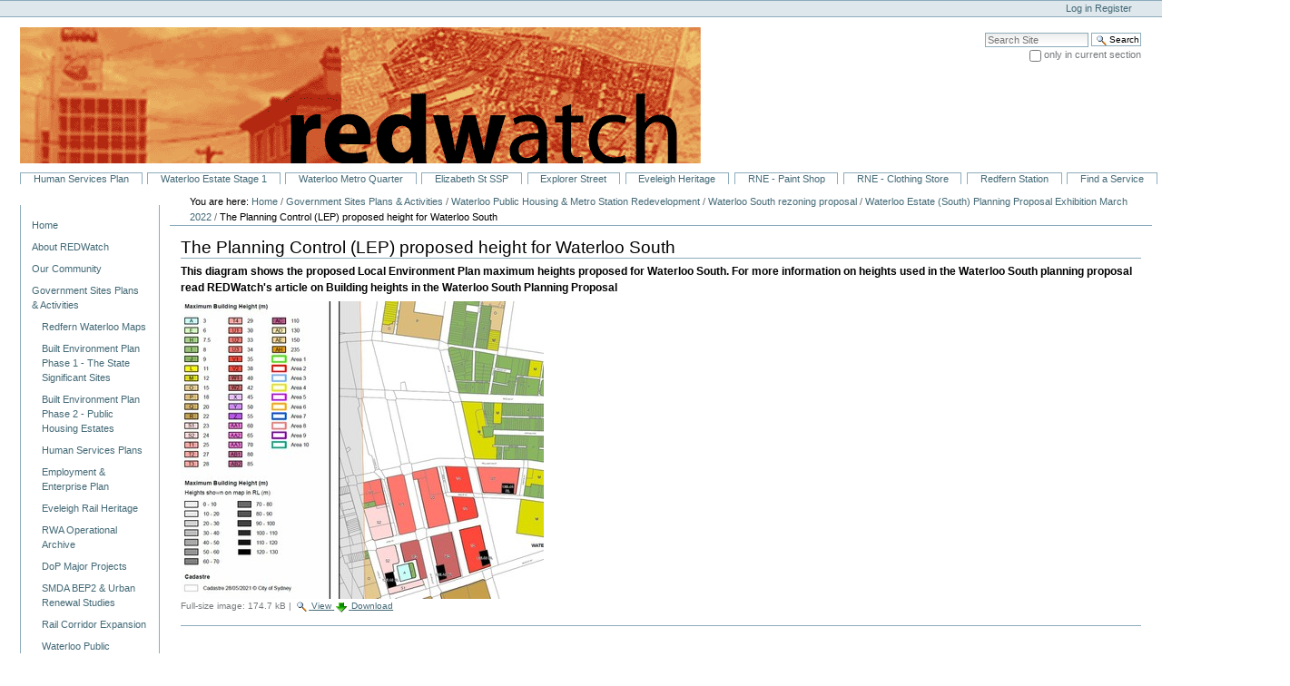

--- FILE ---
content_type: text/html;charset=utf-8
request_url: http://www.redwatch.org.au/RWA/Waterloo/South/wsexhibit/220313hoblep/view
body_size: 70271
content:



<!DOCTYPE html>

<html xmlns="http://www.w3.org/1999/xhtml" xml:lang="en" lang="en">

  
    
    
    
    


  <head>

    <meta http-equiv="Content-Type" content="text/html; charset=utf-8" />

    <meta name="generator" content="Plone - http://plone.org" />

    
      <base href="http://www.redwatch.org.au/RWA/Waterloo/South/wsexhibit/220313hoblep" /><!--[if lt IE 7]></base><![endif]-->
    

    
        <meta name="description" content="This diagram shows the proposed Local Environment Plan maximum heights proposed for Waterloo South. For more information on heights used in the Waterloo South planning proposal read REDWatch's article on Building heights in the Waterloo South Planning Proposal" />
<link rel="alternate" data-kss-base-url="kss-base-url" href="http://www.redwatch.org.au/RWA/Waterloo/South/wsexhibit/220313hoblep/" />

  
    <link rel="stylesheet" type="text/css" href="http://www.redwatch.org.au/portal_css/NuPlone/base-cachekey-5fb26a20f015bd3e3913b41b37e4cf95.css" />
    <style type="text/css">@import url(http://www.redwatch.org.au/portal_css/NuPlone/ploneColumns-cachekey-8c8f39812c04eeb13b04ccbb8450b5c5.css);</style>
    <link rel="alternate stylesheet" type="text/css" media="screen" href="http://www.redwatch.org.au/portal_css/NuPlone/ploneTextSmall-cachekey-294001e165bb651eca49bf588c42ab35.css" title="Small Text" />
    <link rel="alternate stylesheet" type="text/css" media="screen" href="http://www.redwatch.org.au/portal_css/NuPlone/ploneTextLarge-cachekey-72c248790749d0a6321e667ff43098fa.css" title="Large Text" />
    <link rel="stylesheet" type="text/css" media="screen" href="http://www.redwatch.org.au/portal_css/NuPlone/resourceplone.app.jquerytools.overlays-cachekey-b46f1b4abc2aedcfc42a8ed10ae95bed.css" />

  
    <link rel="stylesheet" data-rel="kinetic-stylesheet" type="text/kss" href="http://www.redwatch.org.au/portal_kss/NuPlone/resourcetinymce.ksstinymce-cachekey-517fd45177ff1805e8d1f099225fd813.kss" />
    <link rel="stylesheet" data-rel="kinetic-stylesheet" type="text/kss" href="http://www.redwatch.org.au/portal_kss/NuPlone/at-cachekey-d6e64e55ce4f8e4e1092710f86e10031.kss" />
  
    <script type="text/javascript" src="http://www.redwatch.org.au/portal_javascripts/NuPlone/resourceplone.app.jquery-cachekey-49ad0d16d63c5c99bf675569124327d3.js"></script>
    <script type="text/javascript" src="http://www.redwatch.org.au/portal_javascripts/NuPlone/ie5fixes-cachekey-591f837f84b12427d47ff1c568794e37.js"></script>
    <script type="text/javascript" src="http://www.redwatch.org.au/portal_javascripts/NuPlone/kupunoi18n-cachekey-923cd601c14c2f5829adb885397164c6.js"></script>
    <script type="text/javascript" src="http://www.redwatch.org.au/portal_javascripts/NuPlone/resourcekukit-cachekey-c336bf3f70e7ceb93c9b98408d74f093.js"></script>
    <script type="text/javascript" src="http://www.redwatch.org.au/portal_javascripts/NuPlone/resourcekukit-devel-cachekey-c99aa49fa7b98c6fa39b183040e85dc9.js"></script>
    <script type="text/javascript" src="http://www.redwatch.org.au/portal_javascripts/NuPlone/jquery.highlightsearchterms-cachekey-e057f27b9b3484af529a9b80e23241b3.js"></script>


<title>The Planning Control (LEP) proposed height for Waterloo South &mdash; REDWatch - Redfern Eveleigh Darlington Waterloo Watch Group</title>

        

    <link rel="shortcut icon" type="image/x-icon" href="http://www.redwatch.org.au/favicon.ico" />
    <link rel="apple-touch-icon" href="http://www.redwatch.org.au/touch_icon.png" />






    <link rel="search" href="http://www.redwatch.org.au/@@search" title="Search this site" />



        
        

        
        

        
        

        
        
    

  </head>

  <body dir="ltr" class="template-image_view portaltype-image site-RW section-RWA">
    <div id="visual-portal-wrapper">

      <div id="portal-top">
        <div id="portal-header">
    <p class="hiddenStructure">
  <a accesskey="2" href="http://www.redwatch.org.au/RWA/Waterloo/South/wsexhibit/220313hoblep/view#content">Skip to content.</a> |

  <a accesskey="6" href="http://www.redwatch.org.au/RWA/Waterloo/South/wsexhibit/220313hoblep/view#portal-globalnav">Skip to navigation</a>
</p>

<div id="portal-personaltools-wrapper">

<h5 class="hiddenStructure">Personal tools</h5>



<ul class="actionMenu deactivated" id="portal-personaltools">
  <li id="anon-personalbar">
    
        <a href="http://www.redwatch.org.au/login" id="personaltools-login">Log in</a>
    
    
        <a href="http://www.redwatch.org.au/@@register" id="personaltools-join">Register</a>
    
  </li>
</ul>

</div>

<div id="portal-searchbox">

    <form name="searchform" id="searchGadget_form" action="http://www.redwatch.org.au/@@search">

        <div class="LSBox">
        <label class="hiddenStructure" for="searchGadget">Search Site</label>

        <input name="SearchableText" type="text" size="18" title="Search Site" placeholder="Search Site" accesskey="4" class="searchField" id="searchGadget" />

        <input class="searchButton" type="submit" value="Search" />

        <div class="searchSection">
            <input id="searchbox_currentfolder_only" class="noborder" type="checkbox" name="path" value="/RW/RWA/Waterloo/South/wsexhibit" />
            <label for="searchbox_currentfolder_only" style="cursor: pointer">
                only in current section
            </label>
        </div>

        <div class="LSResult" id="LSResult" style=""><div class="LSShadow" id="LSShadow"></div></div>
        </div>
    </form>

    <div id="portal-advanced-search" class="hiddenStructure">
        <a href="http://www.redwatch.org.au/@@search" accesskey="5">
            Advanced Search&hellip;
        </a>
    </div>

</div>
<a id="portal-logo" title="REDWatch - Redfern Eveleigh Darlington Waterloo Watch Group" accesskey="1" href="http://www.redwatch.org.au">
    <img src="http://www.redwatch.org.au/logo.jpg" alt="REDWatch - Redfern Eveleigh Darlington Waterloo Watch Group" title="REDWatch - Redfern Eveleigh Darlington Waterloo Watch Group" height="150" width="750" /></a>


    <h5 class="hiddenStructure">Sections</h5>

    <ul id="portal-globalnav"><li id="portaltab-hsp_tab" class="plain"><a href="http://www.redwatch.org.au/RWA/humanservices/wloohs" title="">Human Services Plan</a></li><li id="portaltab-wloossp_tab" class="plain"><a href="http://www.redwatch.org.au/RWA/Waterloo/stage1" title="">Waterloo Estate Stage 1</a></li><li id="portaltab-wloomq_tab" class="plain"><a href="http://www.redwatch.org.au/RWA/Waterloo/wmquarter" title="">Waterloo Metro Quarter</a></li><li id="portaltab-elizssp_tab" class="plain"><a href="http://www.redwatch.org.au/RWA/elizssd" title="">Elizabeth St SSP</a></li><li id="portaltab-Explorer Street" class="plain"><a href="http://www.redwatch.org.au/RWA/Explorer" title="">Explorer Street</a></li><li id="portaltab-heritage_tab" class="plain"><a href="http://www.redwatch.org.au/RWA/heritage" title="">Eveleigh Heritage</a></li><li id="portaltab-ne_tab" class="plain"><a href="http://www.redwatch.org.au/RWA/statesignificant/northeveleigh/TfNSW/paintshoprezone" title="">RNE - Paint Shop</a></li><li
    id="portaltab-copy_of_ne_tab" class="plain"><a href="http://www.redwatch.org.au/RWA/statesignificant/northeveleigh/TfNSW/rnecs" title="">RNE - Clothing Store</a></li><li id="portaltab-liftredfern_tab" class="plain"><a href="http://www.redwatch.org.au/RWA/statesignificant/station/" title="">Redfern Station</a></li><li id="portaltab-findaservice_tab" class="plain"><a href="http://www.redwatch.org.au/redw/services" title="">Find a Service</a></li><li id="portaltab-facebook_tab" class="plain"><a href="http://www.facebook.com/RedfernEveleighDarlingtonWaterlooWatch/ " title="">REDWatch Facebook</a></li></ul>



</div>

      </div>

      <div class="visualClear" id="clear-space-before-wrapper-table"><!-- --></div>

      <table id="portal-columns">
        <tbody>
          <tr>
            
                
                <td id="portal-column-one">
                  <div class="visualPadding">
                    
                      
<div id="portletwrapper-706c6f6e652e6c656674636f6c756d6e0a636f6e746578740a2f52570a6e617669676174696f6e" class="portletWrapper kssattr-portlethash-706c6f6e652e6c656674636f6c756d6e0a636f6e746578740a2f52570a6e617669676174696f6e">
<dl class="portlet portletNavigationTree">

    <dt class="portletHeader hiddenStructure">
        <span class="portletTopLeft"></span>
        <a href="http://www.redwatch.org.au/sitemap" class="tile">Navigation</a>
        <span class="portletTopRight"></span>
    </dt>

    <dd class="portletItem lastItem">
        <ul class="navTree navTreeLevel0">
            <li class="navTreeItem navTreeTopNode">
                <div>
                   <a title="Keeping the community up to date on the Sydney suburbs of Redfern Eveleigh Darlington and Waterloo" href="http://www.redwatch.org.au" class="contenttype-plone-site ">
                   Home
                   
                   </a>
                </div>
            </li>
            



<li class="navTreeItem visualNoMarker navTreeFolderish section-redwatch">

    


        <a title="This section of the site provides information about the community group REDWatch. Find out about REDWatch statements, campaign, meetings, working groups and history." href="http://www.redwatch.org.au/redwatch" class="state-published navTreeFolderish contenttype-folder">
            
            <span>About REDWatch</span>
        </a>

    <ul class="navTree navTreeLevel1">
        





    </ul>
    
</li>


<li class="navTreeItem visualNoMarker navTreeFolderish section-redw">

    


        <a title="This section of the site provides information about the community which lives in the area covered by the RWA and REDWatch. This community covers the suburbs of Redfern, Eveleigh, Darlington and Waterloo. These suburbs are sometimes abreviated as REDW or generally as Redfern - Waterloo. Find information about the area, its community services and community resources. " href="http://www.redwatch.org.au/redw" class="state-published navTreeFolderish contenttype-folder">
            
            <span>Our Community</span>
        </a>

    <ul class="navTree navTreeLevel1">
        





    </ul>
    
</li>


<li class="navTreeItem visualNoMarker navTreeItemInPath navTreeFolderish section-rwa">

    


        <a title="UrbanGrowth NSW absorbed the Sydney Metropolitan Development Authority (SMDA) into UrbanGrowth NSW Development Corporation on 1 January 2013. The SMDA had itself absorbed the Redfern Waterloo Authority (RWA) during 2011. This section has information about the Redfern Waterloo Authority (RWA) which was the NSW Government Authority responsible for the Urban Renewal of the Built Environment, Human Services and Employment and Enterprise in Redfern Waterloo between 2005 - 2011. It also includes information about the SMDA's activities in Redfern-Waterloo from 2011 and UrbanGrowth's activities from 2013. Here you will find information about the UGDC, SMDA &amp; RWA, their statements, plans and community responses to those plans. Many development planning roles simply passed from one authority to the next hence they are together here. You can also find up to date information about what has happened and is planned for the various parts of Redfern Waterloo that the NSW Department of Planning and Infrastructure has had planning control over since 2005. There is also some information on associated developments, such as the CUB site, in which the RWA has an interest as CUB's affordable housing levy was taken by legislation for the RWA and funds affordable housing at North Eveleigh."
           href="http://www.redwatch.org.au/RWA" class="state-published navTreeItemInPath navTreeFolderish contenttype-folder">
            
            <span>Government Sites Plans &amp; Activities</span>
        </a>

    <ul class="navTree navTreeLevel1">
        



<li class="navTreeItem visualNoMarker navTreeFolderish section-maps">

    


        <a title="A selection of maps showing different aspects of the Redfern Waterloo area from a variety of sources including the RWA and SMDA. You can also use Google Maps zoom in on parts of the Redfern Waterloo area for satellite and street level views." href="http://www.redwatch.org.au/RWA/maps" class="state-published navTreeFolderish contenttype-folder">
            
            <span>Redfern Waterloo Maps</span>
        </a>

    <ul class="navTree navTreeLevel2">
        





    </ul>
    
</li>


<li class="navTreeItem visualNoMarker navTreeFolderish section-statesignificant">

    


        <a title="Some sites within Redfern-Waterloo were declared areas of State Significant Development in 2005. In February 2006 the RWA released their draft Redfern Waterloo Built Environment Plan (BEP) in conjunction with NSW Planning Department's release of the State Environment Planning Policy (SEPP) necessary to implement the RWA Built Environment Plan.  After a period for comment the BEP was finalised and released with the accompanying SEPP on 28 August 2006. We have listed below all the areas designated State Significant by the SEPP and we have provided details of what is known about the proposals for each of the sites. The overview sections include material which is common to all State Significant Areas. " href="http://www.redwatch.org.au/RWA/statesignificant" class="state-published navTreeFolderish contenttype-folder">
            
            <span>Built Environment Plan Phase 1 - The State Significant Sites</span>
        </a>

    <ul class="navTree navTreeLevel2">
        





    </ul>
    
</li>


<li class="navTreeItem visualNoMarker navTreeFolderish section-bep2">

    


        <a title="On 27 January the RWA released the Draft of Phase 2 of their Built Environment Plan (BEP2). Below you will find details of the plan which was only on exhibition until 28 February 2011. REDWatch has collected a range of background materials about the issues associated with the redevelopment of public housing - these can be found via the Public Housing tab at the top of the page or by the link at the foot of this page. The RWA Draft BEP2 is being finalised by the Sydney Metropolitan Development Authority as aprt of a wider precinct study." href="http://www.redwatch.org.au/RWA/bep2" class="state-published navTreeFolderish contenttype-folder">
            
            <span>Built Environment Plan Phase 2 - Public Housing Estates</span>
        </a>

    <ul class="navTree navTreeLevel2">
        





    </ul>
    
</li>


<li class="navTreeItem visualNoMarker navTreeFolderish section-humanservices">

    


        <a title="With the RWA taking over the role of the Premiers Department Redfern Waterloo Partnership Project (RWPP) the RWA became also responsible for the reform of Human Services within Redfern Waterloo which had been recommended by the Morgan Disney Report. The RWA produced two Human Services Plans and an initial evaluation of HSP1. The SMDA have taken over some responsibility for the Human Services Plans but it is unclear as to how this area of the RWA's responsibility will be progressed. Improved Human Service delivery was one of the aims of the NSW Government intervention which was not achieved by the RWA. " href="http://www.redwatch.org.au/RWA/humanservices" class="state-published navTreeFolderish contenttype-folder">
            
            <span>Human Services Plans</span>
        </a>

    <ul class="navTree navTreeLevel2">
        





    </ul>
    
</li>


<li class="navTreeItem visualNoMarker navTreeFolderish section-employment">

    


        <a title="One of the main areas of RWA activity was to be the creation of employment opportunities for those that live within the RWA boundaries. While increasing the number of people who work within the RWA area is a prime objective special action needed to be undertaken to ensure that those who live within the RWA area also benefit from these opportunities. The RWA produced a Redfern-Waterloo Employment and Enterprise Plan in 2006. RWA Employment activity concentrated primarily on Aboriginal employment. With the absorption of the RWA the Aboriginal Employment and Enterprise Activities were transferred to the Australian Technology Park. Information from 2011 about these programmes can be found on the ATP website. Employment programmes aimed at the broader public housing community never eventuated within the RWA." href="http://www.redwatch.org.au/RWA/employment" class="state-published navTreeFolderish contenttype-folder">
            
            <span>Employment &amp; Enterprise Plan</span>
        </a>

    <ul class="navTree navTreeLevel2">
        





    </ul>
    
</li>


<li class="navTreeItem visualNoMarker navTreeFolderish section-heritage">

    


        <a title="The former Eveleigh Railyards are one of the most important industrial and heritage sites in Sydney - they also have International significance. For many years Government did not see value in this heritage and years of neglect saw many important artifices loss due to neglect. In September 2008 the RWA recognised the importance of heritage on the former Eveleigh rail yards by granting a lease to the ATP Blacksmith which recognised the role of active heritage operations, conservation and community education in the establishment of the Technology Park. In the same month the RWA produced a two page Heritage Interpretation Strategy for their Preferred Project Report for North Eveleigh which foreshadowed rail heritage tourism possibilities across the former railway site. The heritage potential of the area has been further strengthened by the decision of RailCorp to hold onto the Large Erecting Shop for heritage rail purposes for immediate future. A meeting of  heritage organisations, practitioners and residents in October 2008 called on the Minister for Redfern Waterloo to set up round table of government and heritage groups to develop a comprehensive Eveleigh Rail Heritage and Tourism Strategy with heritage players for the site. A Redfern Waterloo Heritage Taskforce was finally established and met until early 2011. Its main outcome was a Eveleigh Heritage Interpretation Strategy and the recognition of the importance of the areas heritage. Here as part of the campaign to save the heritage we collected information relating to the former Eveleigh rail yards and subsequently the Taskforce and other initiatives."
           href="http://www.redwatch.org.au/RWA/heritage" class="state-published navTreeFolderish contenttype-folder">
            
            <span>Eveleigh Rail Heritage</span>
        </a>

    <ul class="navTree navTreeLevel2">
        





    </ul>
    
</li>


<li class="navTreeItem visualNoMarker navTreeFolderish section-xrwa">

    


        <a title="This section of the site contains historical information about the operations of the RWA. Areas which transferred from the RWA to the SMDA and for which the SMDA have some initial ongoing involvement are not in this section. Historical statements by the RWA remain in the &quot;Government SMDA &amp; RWA Statements&quot;. Historical material about areas for which the RWA had planning responsibility have again not been moved as those historical plans are integral to understanding new developments. The absorption of the RWA by the SMDA makes it difficult to draw clear lines of demarcation between material of historical interest and current relevance." href="http://www.redwatch.org.au/RWA/xrwa" class="state-published navTreeFolderish contenttype-folder">
            
            <span>RWA Operational Archive</span>
        </a>

    <ul class="navTree navTreeLevel2">
        





    </ul>
    
</li>


<li class="navTreeItem visualNoMarker section-dopmp">

    


        <a title="This is the link to the Department of Planning Major Project Register for City of Sydney area - any proposals currently On Exhibition will be coloured Green and be marked &quot;On Exhibition&quot;. This site lists all proposals made to the Department of Planning and allows you to access planning approvals and exhibited documents." href="http://majorprojects.planning.nsw.gov.au/index.pl?action=search&amp;page_id=&amp;search=&amp;authority_id=547&amp;x=41&amp;y=11" class="state-published contenttype-link">
            
            <span>DoP Major Projects</span>
        </a>

    <ul class="navTree navTreeLevel2">
        





    </ul>
    
</li>


<li class="navTreeItem visualNoMarker navTreeFolderish section-bep2smda">

    


        <a title="The SMDA is undertaking a range of studies and analysis to support the appropriate future controls for the draft BEP 2 sites. This forms part of an urban renewal study for the Redfern-Waterloo Precinct with priority for the draft BEP 2 sites. When complete, these studies and draft planning controls will be exhibited. Here you will find information about the SMDA Studies as suitable material becomes available." href="http://www.redwatch.org.au/RWA/bep2smda" class="state-published navTreeFolderish contenttype-folder">
            
            <span>SMDA BEP2 &amp; Urban Renewal Studies</span>
        </a>

    <ul class="navTree navTreeLevel2">
        





    </ul>
    
</li>


<li class="navTreeItem visualNoMarker navTreeFolderish section-corridor">

    


        <a title="On 12 July 2013 the NSW Government called for expressions of interest for the renewal of the railway line corridor between Central Station and Eveleigh. The future of the North Eveleigh Concept Plan and the RWA's Built Environment Plan Controls will be reassessed as part of the process. Here we have gathered information about the initial proposal and will add information on subsequent developments." href="http://www.redwatch.org.au/RWA/corridor" class="state-published navTreeFolderish contenttype-folder">
            
            <span>Rail Corridor Expansion</span>
        </a>

    <ul class="navTree navTreeLevel2">
        





    </ul>
    
</li>


<li class="navTreeItem visualNoMarker navTreeItemInPath navTreeFolderish section-waterloo">

    


        <a title="On 15 December 2015 the NSW Government anounced that a station on its proposed Metro railway line would be built at Waterloo. The Metro anouncement was accompanied by the anouncement that the Waterloo public housing estate would be redeveloped over the next 15-20years with community engagement starting in 2016. In this section of the website you will find details of these projects as they unfold." href="http://www.redwatch.org.au/RWA/Waterloo" class="state-published navTreeItemInPath navTreeFolderish contenttype-folder">
            
            <span>Waterloo Public Housing &amp; Metro Station Redevelopment</span>
        </a>

    <ul class="navTree navTreeLevel2">
        



<li class="navTreeItem visualNoMarker navTreeFolderish section-2015nsw">

    


        <a title="The details of the announcements and the initial reactions to them can be found here." href="http://www.redwatch.org.au/RWA/Waterloo/2015nsw" class="state-published navTreeFolderish contenttype-folder">
            
            <span>The 2015 Announcements</span>
        </a>

    <ul class="navTree navTreeLevel3">
        





    </ul>
    
</li>


<li class="navTreeItem visualNoMarker navTreeFolderish section-background">

    


        <a title="The proposal for the redevelopment of the Waterloo Public Housing Estate linked to the Metro station follows earlier studies undertaken by the Premiers Department's Redfern Waterloo Partnership Project in 2003-4 and the Redfern Waterloo Authority / Sydney Metropolitian Development Authority's Built Environment Plan Two. The latter was undertaken in tandem with the Federally funded Housing NSW Draft Master Plan. During these studies, and other proposed redevelopments of public housing, many issues have been raised by the community. This background has been documented on the REDWatch website and the relevent links can be found here." href="http://www.redwatch.org.au/RWA/Waterloo/background" class="state-published navTreeFolderish contenttype-folder">
            
            <span>Earlier Studies on Waterloo &amp; Redfern Public Housing Redevelopment</span>
        </a>

    <ul class="navTree navTreeLevel3">
        





    </ul>
    
</li>


<li class="navTreeItem visualNoMarker navTreeFolderish section-2016waterloo">

    


        <a title="To help keep everyone accross the proposals for the Waterloo redevelopment as they unfold REDWatch is bringing together key documents related to the Governments Plans for the Estate." href="http://www.redwatch.org.au/RWA/Waterloo/2016waterloo" class="state-published navTreeFolderish contenttype-folder">
            
            <span>Waterloo Redevelopment 2016</span>
        </a>

    <ul class="navTree navTreeLevel3">
        





    </ul>
    
</li>


<li class="navTreeItem visualNoMarker navTreeFolderish section-iassist">

    


        <a title="Non Government Agencies and Community Groups have requested mechanisms for assistance for community members independent of LAHC and UrbanGrowth during the master planning process. This is being guided by the Groundswell agencies, Here you can get information on the Capacity Building Program run through Inner Sydney Voice or the Waterloo Community Development project run through Counterpoint Community Services." href="http://www.redwatch.org.au/RWA/Waterloo/iassist" class="state-published navTreeFolderish contenttype-folder">
            
            <span>Inderpendent Assistance during Master Planning</span>
        </a>

    <ul class="navTree navTreeLevel3">
        





    </ul>
    
</li>


<li class="navTreeItem visualNoMarker navTreeFolderish section-community">

    


        <a title="There are many groups and projects happening in Waterloo. Here we have an over view of some of the players and information about their activities as they unfold." href="http://www.redwatch.org.au/RWA/Waterloo/community" class="state-published navTreeFolderish contenttype-folder">
            
            <span>Community Activity</span>
        </a>

    <ul class="navTree navTreeLevel3">
        





    </ul>
    
</li>


<li class="navTreeItem visualNoMarker navTreeFolderish section-wmquarter">

    


        <a title="The Metro Quarter is the site above the proposed Waterloo Metro Station. It has its own State Significant Precinct (SSP) study requirements. Early Visioning and study preparation was undertaken jointly with the Waterloo Estate SSP. On 18 May 2018 it was announced that the Metro Quarter master plan would be decoupled from Waterloo Estate master plan and that development of the Metro Quarter would be fast tracked to be built by 2022, two years before the station is scheduled to start operation. The announcement came simultaneously with 13 days notice of a 21 day &quot;non statutory&quot; exhibition of the draft master plan proposal for the above and below ground aspects of the site. The announcement broke undertakings given by LAHC, representing themselves, UrbanGrowth and Transport for NSW, that there would be a 6-8 weeks break between the release of the Visioning and consultant report summaries before there was any master plan consultations. During this time there was to be workshops run by the consultants on the main studies so the community understood the issues raised by the consultants that should be reflected in the the master plan.  The decoupling makes it difficult to deal with site wide issues such as what community facilities might be best located on the estate or at the station."
           href="http://www.redwatch.org.au/RWA/Waterloo/wmquarter" class="state-published navTreeFolderish contenttype-folder">
            
            <span>Waterloo Metro Quarter Master Planning</span>
        </a>

    <ul class="navTree navTreeLevel3">
        





    </ul>
    
</li>


<li class="navTreeItem visualNoMarker navTreeFolderish section-mplan">

    


        <a title="On 29 May 2017 Land and Housing Corporation (LAHC) issued details on the way in which Urban Growth and LAHC consultants will undertake the studies required by the the Department of Planning. Waterloo Estate, including private land within the Consolidated Estate boundary, and the Metro Station above ground now called Waterloo Metro Quarter were declared as two State Significant Precincts (SSPs). The Study requirements in the SSPs are what NSW Planning and Environment require as a basis for setting new planning controls. Given the substantial overlap in the SSP requirements for both sites the studies are being done together and divided up among consultants. They will be tailored to a specific SSP site when placed on formal public exhibition. The consultant's studies cover the SSP requirements in a different way to the studies listed in the SSP. In everyday dealing during the master plan it will be these consultant studies which we are calling the &quot;Master Plan&quot; studies. There are also other studies being undertaken which are not required for planning controls but which deal with more &quot;people&quot; rather than SSP requirements and these are also included in this section. "
           href="http://www.redwatch.org.au/RWA/Waterloo/mplan" class="state-published navTreeFolderish contenttype-folder">
            
            <span>Joint "Master Plan" studies and consultants</span>
        </a>

    <ul class="navTree navTreeLevel3">
        





    </ul>
    
</li>


<li class="navTreeItem visualNoMarker navTreeFolderish section-engagement">

    


        <a title="Here we have pulled together information about community engagement leading up to and during through the Visioning phase of the Waterloo Master Plan. The visioning phase was undertaken for both the Waterloo Metro Quarter and the Waterloo Estate even though each area had its own State Significant Development Study Requirements. Land and Housing Corporation (LAHC) lead the engagement on behalf of UrbanGrowth and Transport for NSW. Following Visioning the Master Planning for each site was done separately.  " href="http://www.redwatch.org.au/RWA/Waterloo/engagement" class="state-published navTreeFolderish contenttype-folder">
            
            <span>Joint Engagement and Visioning </span>
        </a>

    <ul class="navTree navTreeLevel3">
        





    </ul>
    
</li>


<li class="navTreeItem visualNoMarker navTreeFolderish section-metro">

    


        <a title="Here we have gathered specific information about the demolition of the Waterloo Station site, the digging of the station hole and the tunneling needed for the construction of the Waterloo Metro Station. This is the work being undertaken by John Holland. It is separate from the station fit out and what is built above the station which is referred to as the Metro Quarter." href="http://www.redwatch.org.au/RWA/Waterloo/metro" class="state-published navTreeFolderish contenttype-folder">
            
            <span>Waterloo Metro Tunnel and Excavation</span>
        </a>

    <ul class="navTree navTreeLevel3">
        





    </ul>
    
</li>


<li class="navTreeItem visualNoMarker navTreeFolderish section-ssd">

    


        <a title="On 18 May 2017 Waterloo Estate, including the private land within the Consolidated Estate boundary, and the Metro Station above ground now called Waterloo Metro Quarter were declared as two State Significant Precincts (SSPs). While the SSP requirements for each site have a lot of overlap there are some differences which we have highlighted in our comparison. Here is information about the SSP Declarations and the Study requirements. Please note however that the Study requirements are what NSW Planning and Environment require as a basis for setting new planning controls. The studies as undertaken by consultants cover these requirements in a different way. There are also other studies being undertaken which are not required for planning controls but which deal with more &quot;people&quot; rather than SSP requirements." href="http://www.redwatch.org.au/RWA/Waterloo/ssd" class="state-published navTreeFolderish contenttype-folder">
            
            <span>State Significant Precinct (SSP) Declarations and Study Requirements</span>
        </a>

    <ul class="navTree navTreeLevel3">
        





    </ul>
    
</li>


<li class="navTreeItem visualNoMarker navTreeFolderish section-estateoptions">

    


        <a title="On 2nd August Land and Housing Corporation released the outline of the three options for the redevelopment of the Waterloo public housing estate that they propose to discuss with the Waterloo community in September and October 2018. Here is some information about the announcement and the options options." href="http://www.redwatch.org.au/RWA/Waterloo/estateoptions" class="state-published navTreeFolderish contenttype-folder">
            
            <span>Waterloo Estate Options</span>
        </a>

    <ul class="navTree navTreeLevel3">
        





    </ul>
    
</li>


<li class="navTreeItem visualNoMarker navTreeFolderish section-prefplan">

    


        <a title="On January 23 2019 Minister Prue Goward released an outline of the preferred Master Plan for the Waterloo Estate. Here is material relating to that Master Plan." href="http://www.redwatch.org.au/RWA/Waterloo/prefplan" class="state-published navTreeFolderish contenttype-folder">
            
            <span>Waterloo Estate Preferred Plan</span>
        </a>

    <ul class="navTree navTreeLevel3">
        





    </ul>
    
</li>


<li class="navTreeItem visualNoMarker navTreeFolderish section-cos">

    


        <a title="The City of Sydney was vocal in 2016 about the densities proposed for the redevelopment of the Waterloo Estate and surrounding areas. They have supported groups during the masterplanning process as well as having Council staff involved in the Department of Planning Process. With the public release of the masterplans for Waterloo Metro and Waterloo Estate Council again raised their concerns. Here is some of the statements and decisions of City of Sydney Council regarding Waterloo." href="http://www.redwatch.org.au/RWA/Waterloo/CoS" class="state-published navTreeFolderish contenttype-folder">
            
            <span>City of Sydney involvement in Waterloo</span>
        </a>

    <ul class="navTree navTreeLevel3">
        





    </ul>
    
</li>


<li class="navTreeItem visualNoMarker navTreeItemInPath navTreeFolderish section-south">

    


        <a title="In mid May 2020, Land and Housing Corporation lodged an application for the rezoning of the Southern portion of the Waterloo Estate SSP area. On 29 May, Council released an acknowledgement of the lodgement along with some high level details of the proposal. On 31 May LAHC, through a media drop to The Sunday Telegraph, provided some additional information. The Communities Plus website for Waterloo will presumably be updated. This section of the website deals with the Waterloo South rezoning proposal." href="http://www.redwatch.org.au/RWA/Waterloo/South" class="state-published navTreeItemInPath navTreeFolderish contenttype-folder">
            
            <span>Waterloo South rezoning proposal</span>
        </a>

    <ul class="navTree navTreeLevel3">
        



<li class="navTreeItem visualNoMarker navTreeItemInPath navTreeFolderish section-wsexhibit">

    


        <a title="This section of the website deals with material from the DPE formal exhibition of the Waterloo Estate (South) planning proposal in March and April 2022" href="http://www.redwatch.org.au/RWA/Waterloo/South/wsexhibit" class="state-published navTreeItemInPath navTreeFolderish contenttype-folder">
            
            <span>Waterloo Estate (South) Planning Proposal Exhibition March 2022</span>
        </a>

    <ul class="navTree navTreeLevel4">
        



<li class="navTreeItem visualNoMarker section-220307hasfsr">

    


        <a title="The main Planning Proposal document does not contain the proposed Floor space rations (FSRs) proposed. The FSR map can be found on page 135 of the Hassell Addendum to the urban design report or spread across two pages of the draft LEP Cadastre maps. We have extracted the FSR map from the Hassell Addendum to the urban design report to make it more easily accessible. Please note these are the FSR's before the 10% increase allowable if design excellence is achieved. The 10% bonus increases the number of dwellings over the base 3012 which is calculated before the 10% bonus if achieved." href="http://www.redwatch.org.au/RWA/Waterloo/South/wsexhibit/220307hasfsr/view" class="state-published contenttype-image">
            
            <span>Floor Space Ratios (FSRs) for Waterloo South Planning Proposal</span>
        </a>

    <ul class="navTree navTreeLevel5">
        





    </ul>
    
</li>


<li class="navTreeItem visualNoMarker section-220307hassun">

    


        <a title="This diagram illustrates the percentage of solar access to the internal and external perimeter of the building facades for each development block in the Waterloo (South) planning proposal between 9am and 3pm mid winter. Yellow shows greater than 2 hours sun and blue shows less than 2 hours sun. It it from page 114 of the Addendum to the urban design report prepared by Hassel. Apart from section 4.7 (page 123-126) in the same report on the impact of the 4th tower there are no solar access diagrams in the planning proposal that relate to the planning proposal on exhibition. None of the maps in the urban design report for solar access to streets, open spaces, communal open space or deep soil zones that showing how many hours of sunlight different areas get for the preferred plan receives have been done for the exhibited proposal." href="http://www.redwatch.org.au/RWA/Waterloo/South/wsexhibit/220307hassun/view" class="state-published contenttype-image">
            
            <span>Solar Access for buildings in the Waterloo South Project Proposal</span>
        </a>

    <ul class="navTree navTreeLevel5">
        





    </ul>
    
</li>


<li class="navTreeItem visualNoMarker section-220307hassha">

    


        <a title="The Overshadowing Drawings for the Waterloo (South) Planning Proposal are only found in the Appendix B of the Addendum to urban design report by Hassell. To enable easy access to these drawings that give information of the shadows at different times of the day mid winter and mid summer and at the Equinox, we have extracted them and placed them on the REDWatch website for download." href="http://www.redwatch.org.au/RWA/Waterloo/South/wsexhibit/220307hassha/view" class="state-published contenttype-image">
            
            <span>Overshadowing Drawings for Waterloo (South) Planning Proposal</span>
        </a>

    <ul class="navTree navTreeLevel5">
        





    </ul>
    
</li>


<li class="navTreeItem visualNoMarker section-landusezoningmap-jpg">

    


        <a title="This map shows the Waterloo South proposed Land Use Zoning Map with the proposed zones. Permissible uses under each zone are shown in the article." href="http://www.redwatch.org.au/RWA/Waterloo/South/wsexhibit/LandUseZoningMap.JPG/view" class="state-visible contenttype-image">
            
            <span>Waterloo South proposed Land Use Zoning Map</span>
        </a>

    <ul class="navTree navTreeLevel5">
        





    </ul>
    
</li>


<li class="navTreeItem visualNoMarker navTreeCurrentNode section-220313hoblep">

    


        <a title="This diagram shows the proposed Local Environment Plan maximum heights proposed for Waterloo South. For more information on heights used in the Waterloo South planning proposal read REDWatch's article on Building heights in the Waterloo South Planning Proposal" href="http://www.redwatch.org.au/RWA/Waterloo/South/wsexhibit/220313hoblep/view" class="state-visible navTreeCurrentItem navTreeCurrentNode contenttype-image">
            
            <span>The Planning Control (LEP) proposed height for Waterloo South</span>
        </a>

    <ul class="navTree navTreeLevel5">
        





    </ul>
    
</li>


<li class="navTreeItem visualNoMarker section-220313wsdg">

    


        <a title="This map shows the height of buildings in storeys suggested in the Waterloo South Design Guide. For more information on heights used in the Waterloo South planning proposal read REDWatch's article on Building heights in the Waterloo South Planning Proposal" href="http://www.redwatch.org.au/RWA/Waterloo/South/wsexhibit/220313wsdg/view" class="state-visible contenttype-image">
            
            <span>Height of Buildings suggested in the Waterloo South Design Guide</span>
        </a>

    <ul class="navTree navTreeLevel5">
        





    </ul>
    
</li>


<li class="navTreeItem visualNoMarker section-220313dpihys">

    


        <a title="This is a simplified height of buildings map used for the Waterloo South consultation. It has no statutory basis. For more information on heights used in the Waterloo South planning proposal read REDWatch's article on Building heights in the Waterloo South Planning Proposal." href="http://www.redwatch.org.au/RWA/Waterloo/South/wsexhibit/220313dpihys/view" class="state-visible contenttype-image">
            
            <span>Simplified Height of Buildings for Waterloo South Consultation</span>
        </a>

    <ul class="navTree navTreeLevel5">
        





    </ul>
    
</li>


<li class="navTreeItem visualNoMarker section-220313ddgusm">

    


        <a title="This Urban Strategy map is from the Draft Design Guide and has the same height layout as the storey height guide in this document but it has no key to show heights. It also includes parks and other design elements." href="http://www.redwatch.org.au/RWA/Waterloo/South/wsexhibit/220313ddgusm/view" class="state-visible contenttype-image">
            
            <span>Urban Strategy Maps without heights for Waterloo South</span>
        </a>

    <ul class="navTree navTreeLevel5">
        





    </ul>
    
</li>


<li class="navTreeItem visualNoMarker section-220313leprrd">

    


        <a title="The planning proposal maps the site on the Retail Premises Map, in line with Sydney LEP 2012 controls. The George Street corridor is excluded from the Restricted Retail Premises provision, while the remainder of the site is subject to this provision. In accordance with Sydney LEP 2012 clause 7.23 ‘Large retail development outside of Green Square Town Centre and other planned centres’, larger retail premises (such as larger supermarkets) will be allowed along George Street but elsewhere shops and markets are limited to 1,000 sqm." href="http://www.redwatch.org.au/RWA/Waterloo/South/wsexhibit/220313leprrd/view" class="state-visible contenttype-image">
            
            <span>LEP Special Character Areas - Restricted Retail Premises Map</span>
        </a>

    <ul class="navTree navTreeLevel5">
        





    </ul>
    
</li>


<li class="navTreeItem visualNoMarker section-220313lepasf">

    


        <a title="This planning proposal also maps Active Street Frontages in Sydney LEP 2012, along the extent of George Street and on corners and laneways extending off the sides of George Street. This mapping is used by clause 7.27 ‘Active street frontages’ and requires all premises on the ground floor of identified buildings to be used for the purposes of business premises or retail premises, and for those premises to have an active street frontage. This Planning Proposal expands the requirement to include all of the following uses on the ground floor of identified buildings in Waterloo Estate (South): business premises, retail premises, community facilities, health facilities, and centre-based childcare facilities. The proposal says that identifying George Street will ensure delivery of retail, business premises and community uses along the extent of the main street in the site, helping support a lively and continuous strip of activity, and providing convenient, easy access to retail by residents. Identifying side streets and laneways will deliver overflow and more affordable retail space, to support a diversity of uses and provide room for growth.
"
           href="http://www.redwatch.org.au/RWA/Waterloo/South/wsexhibit/220313lepasf/view" class="state-visible contenttype-image">
            
            <span>LEP Active Street Frontages Map proposed for Waterloo South</span>
        </a>

    <ul class="navTree navTreeLevel5">
        





    </ul>
    
</li>


<li class="navTreeItem visualNoMarker section-220502ga">

    


        <a title="The discussion about the need for a Social Impact Study for Waterloo (South) has inspired Geoffrey Atherden to produce this great cartoon on social impacts and why they might catch you unaware. Image Copyright © Geoffrey Atherden." href="http://www.redwatch.org.au/RWA/Waterloo/South/wsexhibit/220502ga/view" class="state-published contenttype-image">
            
            <span>Social Impacts in Waterloo South!</span>
        </a>

    <ul class="navTree navTreeLevel5">
        





    </ul>
    
</li>


<li class="navTreeItem visualNoMarker section-220627dpesubs">

    


        <a title="The Waterloo South submissions are now public. The Department of Planning and Environment Proposal Authority has put all the submissions into one large PDF file of 554 pages (26.4 MB) which can be downloaded from the exhibition site. REDWatch has prepared a separate index to submissions, which is in this section of the website, to help people to quickly find key submissions that may be of interest." href="https://shared-drupal-s3fs.s3.ap-southeast-2.amazonaws.com/master-test/fapub_pdf/Waterloo+submissions.pdf" class="state-published contenttype-link">
            
            <span>Waterloo South 2022 Planning Proposal submissions to DPE</span>
        </a>

    <ul class="navTree navTreeLevel5">
        





    </ul>
    
</li>




    </ul>
    
</li>


<li class="navTreeItem visualNoMarker navTreeFolderish section-211208dpiewshop">

    


        <a title="Two community sessions were held on 8 &amp; 9 December 2021 to provide information on the work that has been done by DPIE and what it means for the proposed plan for Waterloo South. DPE asked attendees not to release the slides and details of the presentations. Instead in mid-January DPE released a summary of the sessions with some questions and answers from the workshops. These are the released documents. They are much less specific in some areas to the information and slides shown agencies and tenants in the December presentations." href="http://www.redwatch.org.au/RWA/Waterloo/South/211208dpiewshop" class="state-published navTreeFolderish contenttype-folder">
            
            <span>DPIE Waterloo South Studies Workshops 8 and 9 December 2021</span>
        </a>

    <ul class="navTree navTreeLevel4">
        





    </ul>
    
</li>


<li class="navTreeItem visualNoMarker section-copy_of_waterlooparkmarton-jpg">

    


        <a title="" href="http://www.redwatch.org.au/RWA/Waterloo/South/copy_of_WaterlooParkMarton.jpg/view" class="state-visible contenttype-image">
            
            <span>Waterloo South Park</span>
        </a>

    <ul class="navTree navTreeLevel4">
        





    </ul>
    
</li>


<li class="navTreeItem visualNoMarker section-waterloogardencookbuildings-jpg">

    


        <a title="" href="http://www.redwatch.org.au/RWA/Waterloo/South/WaterlooGardenCookbuildings.jpg/view" class="state-visible contenttype-image">
            
            <span>Waterloo Garden &amp; Cook buildings</span>
        </a>

    <ul class="navTree navTreeLevel4">
        





    </ul>
    
</li>


<li class="navTreeItem visualNoMarker section-megacityreachingfortheskyinasmallerwaycst200531">

    


        <a title="This is a scan of the print edition of The Sunday Telegraph article of 31 May 2020 page 27 entitled &quot;Megacity reaching for the sky in a smaller way&quot;. This article contained some information about LAHC's revised proposal for Waterloo Estate as well as some details of what was proposed on the Southern portion of the estate." href="http://www.redwatch.org.au/RWA/Waterloo/South/MegacityreachingfortheskyinasmallerwayCST200531.jpg/view" class="state-visible contenttype-image">
            
            <span>Sunday Telegraph p27 31 May 2020</span>
        </a>

    <ul class="navTree navTreeLevel4">
        





    </ul>
    
</li>


<li class="navTreeItem visualNoMarker section-waterloopark2-jpg">

    


        <a title="" href="http://www.redwatch.org.au/RWA/Waterloo/South/Waterloopark2.jpg/view" class="state-visible contenttype-image">
            
            <span>Waterloo South Park 2</span>
        </a>

    <ul class="navTree navTreeLevel4">
        





    </ul>
    
</li>


<li class="navTreeItem visualNoMarker section-waterloosouthmap-jpg">

    


        <a title="" href="http://www.redwatch.org.au/RWA/Waterloo/South/WaterlooSouthMap.jpg/view" class="state-visible contenttype-image">
            
            <span>Waterloo south map</span>
        </a>

    <ul class="navTree navTreeLevel4">
        





    </ul>
    
</li>


<li class="navTreeItem visualNoMarker section-cosproposedpark-jpg">

    


        <a title="" href="http://www.redwatch.org.au/RWA/Waterloo/South/CoSproposedpark.jpg/view" class="state-visible contenttype-image">
            
            <span>Council Option 2019 proposed park</span>
        </a>

    <ul class="navTree navTreeLevel4">
        





    </ul>
    
</li>


<li class="navTreeItem visualNoMarker section-200601cp">

    


        <a title="The Communities Plus site contains a number of new artists impressions that have not been seen elsewhere. It also shows the new map dividing Waterloo Estate into South, Central and North precincts." href="https://www.communitiesplus.com.au/major-sites/waterloo" class="state-published contenttype-link">
            
            <span>Communities Plus website on Waterloo South lodgement</span>
        </a>

    <ul class="navTree navTreeLevel4">
        





    </ul>
    
</li>


<li class="navTreeItem visualNoMarker section-lahcwaterloosouthzoningproposal-jpg">

    


        <a title="LAHC Waterloo South Zoning Proposal 2020" href="http://www.redwatch.org.au/RWA/Waterloo/South/LAHCWaterlooSouthZoningProposal.jpg/view" class="state-published contenttype-image">
            
            <span>LAHC Waterloo South Zoning Proposal 2020</span>
        </a>

    <ul class="navTree navTreeLevel4">
        





    </ul>
    
</li>


<li class="navTreeItem visualNoMarker section-copy_of_lahcwaterloosouthzoningproposal-jpg">

    


        <a title="LAHC Waterloo South Zoning Proposal 2020" href="http://www.redwatch.org.au/RWA/Waterloo/South/copy_of_LAHCWaterlooSouthZoningProposal.jpg/view" class="state-visible contenttype-image">
            
            <span>LAHC Waterloo South Zoning Proposal 2020</span>
        </a>

    <ul class="navTree navTreeLevel4">
        





    </ul>
    
</li>


<li class="navTreeItem visualNoMarker section-200717cos">

    


        <a title="The City of Sydney has produced an excellent webinar based on their presentation to REDWatch on 9 July 2020. The webinar is on the Council's Waterloo South webpage. This webinar is highly recommended as it provides an excellent explanation of the LAHC proposal and the approach Council is taking to assessing LAHC's proposal. " href="https://www.cityofsydney.nsw.gov.au/development/strategic-plans-planning-controls/plans-policies-places-under-review/planning-proposal-request-waterloo-estate-south?wvideo=92paerwgd4" class="state-published contenttype-link">
            
            <span>City of Sydney webinar on The Waterloo planning proposal</span>
        </a>

    <ul class="navTree navTreeLevel4">
        





    </ul>
    
</li>


<li class="navTreeItem visualNoMarker navTreeFolderish section-govnews">

    


        <a title="With parts of the Department of Planning Industry and Environment (DPIE) acting in the place of Council and assessing the proposal a decision was made that Land and Housing Corporation, Department of Communities and Justice and DPIE would produce a joint Waterloo Newsletter. Here are copies of those newsletters." href="http://www.redwatch.org.au/RWA/Waterloo/South/govnews" class="state-published navTreeFolderish contenttype-folder">
            
            <span>Waterloo Public Housing Newsletters</span>
        </a>

    <ul class="navTree navTreeLevel4">
        





    </ul>
    
</li>




    </ul>
    
</li>


<li class="navTreeItem visualNoMarker navTreeFolderish section-lahc22-23">

    


        <a title="With the exhibition for Waterloo South finalised in the first half of 2022 Land and Housing Corporation are starting the tendering process and planning for the early stages of the redevelopment of the Waterloo public housing estate. This includes contamination drilling on Waterloo South expected in August 2022 and planning for relocations and project delivery. LAHC are responsible during this stage of the redevelopment until contracts are entered into with a development consortium involving a developer, financing and a Community Housing Provider (CHP) that will run the new social housing. This section of the website deals with announcements and activities relating to this part of the redevelopment process. " href="http://www.redwatch.org.au/RWA/Waterloo/lahc22-23" class="state-published navTreeFolderish contenttype-folder">
            
            <span>LAHC post zoning planning.</span>
        </a>

    <ul class="navTree navTreeLevel3">
        





    </ul>
    
</li>


<li class="navTreeItem visualNoMarker navTreeFolderish section-stage1">

    


        <a title="On 27 February 2025 tenants in the first stage of the Waterloo South Public Housing Estate Redevelopment received their relocation notices. On 10 April 2025, Homes NSW announced that they had finalised contracts with the Stockland Consortium to undertake the redevelopment. These events marked the the introduction of the consortium to the community and the commencement the next stage in the planning of the redevelopment. This section of the site covers events since February 2025. For information covering Waterloo Estate from 2022 to this point see http://www.redwatch.org.au/RWA/Waterloo/lahc22-23" href="http://www.redwatch.org.au/RWA/Waterloo/stage1" class="state-published navTreeFolderish contenttype-folder">
            
            <span>Waterloo South Stage 1</span>
        </a>

    <ul class="navTree navTreeLevel3">
        





    </ul>
    
</li>




    </ul>
    
</li>


<li class="navTreeItem visualNoMarker navTreeFolderish section-elizssd">

    


        <a title="Elizabeth Street Redfern was declared a State Significant Precinct on Sept 9 2017. The area declared is the vacant block next to the PCYC and the PCYC itself. Here you can finds oout about this development as it unfolds." href="http://www.redwatch.org.au/RWA/elizssd" class="state-published navTreeFolderish contenttype-folder">
            
            <span>Elizabeith Street SSDA</span>
        </a>

    <ul class="navTree navTreeLevel2">
        





    </ul>
    
</li>


<li class="navTreeItem visualNoMarker navTreeFolderish section-techprecinct">

    


        <a title="On Tuesday 26 February the Premier announced the Sydney Innovation and Technology Precinct to be located at Central-Eveleigh. Here you will find some information about the precinct.
" href="http://www.redwatch.org.au/RWA/techprecinct" class="state-published navTreeFolderish contenttype-folder">
            
            <span>Central-Eveleigh Sydney Inovation and Technology Precinct</span>
        </a>

    <ul class="navTree navTreeLevel2">
        





    </ul>
    
</li>


<li class="navTreeItem visualNoMarker navTreeFolderish section-explorer">

    


        <a title="On 11 November 2020 the NSW Land and Housing Corporation anounced the renewal of the 46 public housing properties in Explorer Street Eveleigh. This was also considered for renewal in the Redfern Waterloo Authorities BEP2 in 2011. Since 2011 52 dwellings in Rowley Street have had their management transferred to Bridge Housing and are not part of the 2020 proposed redevelopment." href="http://www.redwatch.org.au/RWA/Explorer" class="state-published navTreeFolderish contenttype-folder">
            
            <span>Explorer Street Eveleigh Renewal</span>
        </a>

    <ul class="navTree navTreeLevel2">
        





    </ul>
    
</li>




    </ul>
    
</li>


<li class="navTreeItem visualNoMarker navTreeFolderish section-govt">

    


        <a title="This section of the site provides information about the activites of the different levels of government, the various government departments and parliamanetary committees which have been or are involved in addressing Redfern - Waterloo issues.
" href="http://www.redwatch.org.au/govt" class="state-published navTreeFolderish contenttype-folder">
            
            <span>Other Government Involvement in RW</span>
        </a>

    <ul class="navTree navTreeLevel1">
        





    </ul>
    
</li>


<li class="navTreeItem visualNoMarker navTreeFolderish section-issues">

    


        <a title="The Redfern Eveleigh Darlington Waterloo (REDW) area is very diverse as are the issues faced by the area. To help people navigate throught the information on the site we will over time try to bring the information together around some of the major issues facing the communities that live here. Material on many issues is already covered in the Updates section, media or other parts of this site. We suggest that you use the search bar at the top right hand side of the screen to search for keywords connected to issues of interest." href="http://www.redwatch.org.au/issues" class="state-published navTreeFolderish contenttype-folder">
            
            <span>Other RW Issues</span>
        </a>

    <ul class="navTree navTreeLevel1">
        





    </ul>
    
</li>


<li class="navTreeItem visualNoMarker navTreeFolderish section-consult">

    


        <a title="Community comment is currently being sought on the following items:" href="http://www.redwatch.org.au/consult" class="state-published navTreeFolderish contenttype-topic">
            
            <span>Have Your Say</span>
        </a>

    <ul class="navTree navTreeLevel1">
        





    </ul>
    
</li>


<li class="navTreeItem visualNoMarker navTreeFolderish section-consultlinks">

    


        <a title="These are short term links for counsultations" href="http://www.redwatch.org.au/consultlinks" class="state-published navTreeFolderish contenttype-folder">
            
            <span>Consultation Links</span>
        </a>

    <ul class="navTree navTreeLevel1">
        





    </ul>
    
</li>


<li class="navTreeItem visualNoMarker navTreeFolderish section-events">

    


        <a title="All Future Events" href="http://www.redwatch.org.au/Events" class="state-published navTreeFolderish contenttype-folder">
            
            <span>Past Events</span>
        </a>

    <ul class="navTree navTreeLevel1">
        





    </ul>
    
</li>


<li class="navTreeItem visualNoMarker navTreeFolderish section-eventnotice">

    


        <a title="This is where we post event leaflets and posters which we link to." href="http://www.redwatch.org.au/eventnotice" class="state-published navTreeFolderish contenttype-folder">
            
            <span>Event Posters</span>
        </a>

    <ul class="navTree navTreeLevel1">
        





    </ul>
    
</li>


<li class="navTreeItem visualNoMarker navTreeFolderish section-rwahist">

    


        <a title="The Redfern Waterloo Authority operated until 2011-12 when it was taken over by the Sydney Metropolitan Development Authority. Here we have captured some of that history as it happened in Redfern Waterloo Issue Updates and statements from REDWatch and Government. " href="http://www.redwatch.org.au/rwahist" class="state-published navTreeFolderish contenttype-folder">
            
            <span>2004-2012 Statements</span>
        </a>

    <ul class="navTree navTreeLevel1">
        





    </ul>
    
</li>




        </ul>
        <span class="portletBottomLeft"></span>
        <span class="portletBottomRight"></span>
    </dd>
</dl>

</div>

<div id="portletwrapper-706c6f6e652e6c656674636f6c756d6e0a636f6e746578740a2f52570a6c6162656c5f6c6f675f696e" class="portletWrapper kssattr-portlethash-706c6f6e652e6c656674636f6c756d6e0a636f6e746578740a2f52570a6c6162656c5f6c6f675f696e">

<dl class="portlet portletLogin">

    <dt class="portletHeader">
        <span class="portletTopLeft"></span>
        <a href="http://www.redwatch.org.au/login_form" class="tile">Log in</a>
        <span class="portletTopRight"></span>
    </dt>

    <dd class="portletItem odd">
        <form action="http://www.redwatch.org.au/login_form" id="loginform" method="post">

            <div>
                <input type="hidden" name="form.submitted" value="1" />
                <input type="hidden" name="came_from" value="http://www.redwatch.org.au/RWA/Waterloo/South/wsexhibit/220313hoblep/view" />
                <input type="hidden" name="js_enabled" id="js_enabled" value="0" />
                <input type="hidden" name="cookies_enabled" id="cookies_enabled" value="" />
                <input type="hidden" name="login_name" id="login_name" value="" />
                <input type="hidden" name="pwd_empty" id="pwd_empty" value="0" />
            </div>

            <div class="field">

              
                <label for="__ac_name">Login Name</label>
                <br />
                <input type="text" size="10" alt="Login Name" name="__ac_name" value="" id="__ac_name" />
              
              
            </div>

            <div class="field">
                <label for="__ac_password">Password</label>
                <br />
                <input type="password" size="10" alt="Password" name="__ac_password" id="__ac_password" />
            </div>

            <div class="cookiesMessage portalMessage" style="display:none">
                Cookies are not enabled. You must enable cookies before you
                can log in.
            </div>

            <div class="formControls">

                <input class="context" type="submit" name="submit" value="Log in" alt="Log in" />
            </div>
        </form>
    </dd>

    <dd class="portletItem even">
        <a href="http://www.redwatch.org.au/mail_password_form" class="tile">
           <img src="http://www.redwatch.org.au/info_icon.png" alt="" title="" height="16" width="16" />
           Forgot your password?
        </a>
    </dd>

    
</dl>




</div>




                    
                    &nbsp;
                  </div>
                </td>
                
            

            
            <td id="portal-column-content">

              <div id="viewlet-above-content"><div id="portal-breadcrumbs">

    <span id="breadcrumbs-you-are-here">You
are here:</span>
    <span id="breadcrumbs-home">
        <a href="http://www.redwatch.org.au">Home</a>
        <span class="breadcrumbSeparator">
            /
            
        </span>
    </span>
    <span dir="ltr" id="breadcrumbs-1">
        
            <a href="http://www.redwatch.org.au/RWA">Government Sites Plans &amp; Activities</a>
            <span class="breadcrumbSeparator">
                /
                
            </span>
            
         
    </span>
    <span dir="ltr" id="breadcrumbs-2">
        
            <a href="http://www.redwatch.org.au/RWA/Waterloo">Waterloo Public Housing &amp; Metro Station Redevelopment</a>
            <span class="breadcrumbSeparator">
                /
                
            </span>
            
         
    </span>
    <span dir="ltr" id="breadcrumbs-3">
        
            <a href="http://www.redwatch.org.au/RWA/Waterloo/South">Waterloo South rezoning proposal</a>
            <span class="breadcrumbSeparator">
                /
                
            </span>
            
         
    </span>
    <span dir="ltr" id="breadcrumbs-4">
        
            <a href="http://www.redwatch.org.au/RWA/Waterloo/South/wsexhibit">Waterloo Estate (South) Planning Proposal Exhibition March 2022</a>
            <span class="breadcrumbSeparator">
                /
                
            </span>
            
         
    </span>
    <span dir="ltr" id="breadcrumbs-5">
        
            
            
            <span id="breadcrumbs-current">The Planning Control (LEP) proposed height for Waterloo South</span>
         
    </span>

</div>
</div>

              
                <div class="">

                    

                    <span id="contentTopLeft"></span>
                    <span id="contentTopRight"></span>

                    

    <dl class="portalMessage info" id="kssPortalMessage" style="display:none">
        <dt>Info</dt>
        <dd></dd>
    </dl>



                    
                    <div id="content">
                      
                      

                        
                            
                            
                                
                                
            
                <h1 id="parent-fieldname-title" class="documentFirstHeading">
                    The Planning Control (LEP) proposed height for Waterloo South
                </h1>
            
            
        
                            
                            


                            
                                
                                
            
                <div id="parent-fieldname-description" class="documentDescription">
                   This diagram shows the proposed Local Environment Plan maximum heights proposed for Waterloo South. For more information on heights used in the Waterloo South planning proposal read REDWatch's article on Building heights in the Waterloo South Planning Proposal
                </div>
            
            
        
                            

                            
                            <div id="content-core">
                                
        
            <a href="http://www.redwatch.org.au/RWA/Waterloo/South/wsexhibit/220313hoblep/image_view_fullscreen">
                <img src="http://www.redwatch.org.au/RWA/Waterloo/South/wsexhibit/220313hoblep/image_preview" alt="The Planning Control (LEP) proposed height for Waterloo South" title="The Planning Control (LEP) proposed height for Waterloo South" height="328" width="400" />
                <br />
            </a>

            <span class="discreet visualNoPrint">

              <span class="discreet">
                <span>Full-size image:</span>

                <span>174.7 kB</span>
				&#124;
	            <a href="http://www.redwatch.org.au/RWA/Waterloo/South/wsexhibit/220313hoblep/image_view_fullscreen">
	                <span class="visualNoPrint">
                    <img alt="View image" title="View image" src="http://www.redwatch.org.au/search_icon.png" />
                    <span>View</span>
                	</span>
	            </a>

	            <a href="http://www.redwatch.org.au/RWA/Waterloo/South/wsexhibit/220313hoblep/download">
	                <span class="visualNoPrint">
                    <img alt="Download image" title="Download image" src="http://www.redwatch.org.au/download_icon.png" />
                    <span>Download</span>
                	</span>
	            </a>

		      </span>
              
            </span>
        
    
                            </div>
                            



    <div class="visualClear"><!-- --></div>

    <div class="documentActions">
        

        

    </div>


                        

                      
                    </div>
                    

                    

                    <span id="contentBottomLeft"></span>
                    <span id="contentBottomRight"></span>

                </div>
              

              <div id="viewlet-below-content">





</div>

            </td>
            

            
                
                
                
            
          </tr>
        </tbody>
      </table>
      

      <div class="visualClear" id="clear-space-before-footer"><!-- --></div>

      

        <div id="portal-footer">
          <p>
               
               The
               <a href="http://plone.org">Plone<sup>&reg;</sup> Open Source CMS/WCM</a>
               is
               <abbr title="Copyright">&copy;</abbr>
               2000-2026
               by the
               <a href="http://plone.org/foundation">Plone Foundation</a>
               and friends.
               

               
               Distributed under the
                    <a href="http://creativecommons.org/licenses/GPL/2.0/">GNU GPL license</a>.
               
          </p>

</div>

<div id="portal-colophon">

<div class="colophonWrapper">
<ul>
  <li>
    <a href="http://plone.org" title="This site was built using the Plone Open Source CMS/WCM.">
      Powered by Plone &amp; Python</a>
  </li>
</ul>
</div>
</div>

<ul id="portal-siteactions">

    <li id="siteaction-accessibility"><a href="http://www.redwatch.org.au/accessibility-info" accesskey="0" title="Accessibility">Accessibility</a></li>
    <li id="siteaction-contact"><a href="http://www.redwatch.org.au/contact-info" accesskey="9" title="Contact">Contact</a></li>
    <li id="siteaction-sitemap"><a href="http://www.redwatch.org.au/sitemap" accesskey="3" title=""></a></li>
</ul>



      

      <div class="visualClear"><!-- --></div>
    </div>
<div id="kss-spinner"><img alt="" src="http://www.redwatch.org.au/spinner.gif" /></div>
</body>
</html>





--- FILE ---
content_type: text/css;charset=utf-8
request_url: http://www.redwatch.org.au/portal_css/NuPlone/ploneColumns-cachekey-8c8f39812c04eeb13b04ccbb8450b5c5.css
body_size: 162
content:

/* XXX ERROR -- could not find 'ploneColumns.css'*/

/* XXX ERROR -- could not find 'plonePrint.css'*/

/* XXX ERROR -- could not find 'plonePresentation.css'*/


--- FILE ---
content_type: application/x-javascript;charset=utf-8
request_url: http://www.redwatch.org.au/portal_javascripts/NuPlone/resourcekukit-devel-cachekey-c99aa49fa7b98c6fa39b183040e85dc9.js
body_size: 308223
content:

/* - ++resource++kukit-devel.js - */
/*
* Copyright (c) 2005-2007
* Authors: KSS Project Contributors (see doc/CREDITS.txt)
*
* This program is free software; you can redistribute it and/or modify
* it under the terms of the GNU General Public License version 2 as published
* by the Free Software Foundation.
*
* This program is distributed in the hope that it will be useful,
* but WITHOUT ANY WARRANTY; without even the implied warranty of
* MERCHANTABILITY or FITNESS FOR A PARTICULAR PURPOSE.  See the
* GNU General Public License for more details.
*
* You should have received a copy of the GNU General Public License
* along with this program; if not, write to the Free Software
* Foundation, Inc., 59 Temple Place - Suite 330, Boston, MA
* 02111-1307, USA.
*/

/*global kukit, document, window */

kukit = new function() {   /// MODULE START

var ku = this;

ku.isDevelMode = false;
    ku.isDevelMode = true;

var _isKineticStylesheet = function(node) {
    var rel = node.rel;
    if(node.getAttribute("data-rel")!= null) {
        rel = node.getAttribute("data-rel");
    }
    if (rel=="kinetic-stylesheet") {
        return true;
    }
    // BBB to be removed after 2008-02-17
    if (rel=="kukit" || rel=="k-stylesheet") {
        var msg = node.href + ': rel "' + rel +'" is deprecated;';
        msg = msg + ' use "kinetic-stylesheet" instead.';
        kukit.logWarning(msg);
        return true;
    }
    return false;
};

/*
* class _RuleSheetLink
*/
var _RuleSheetLink = function(href, res_type) {
    this.href = href;
    this.res_type = res_type;
};


/*
* class Engine
*/
ku.Engine = function() {

this.initialize = function() {
    this.documentRules = new kukit.rd.MethodTable();
    // table from res_type to rule processor
    this._ruleProcessorClasses = {};
    // register processor for type kss
    this._ruleProcessorClasses.kss = kukit.kssp.KssRuleProcessor;
    this._ruleProcessors = [];
    this.bindScheduler = new kukit.ut.SerializeScheduler();
    // State vars storage. This can be used from kss via a method.
    this.stateVariables = {};
    // instantiate request manager
    this.requestManager = new kukit.rm.RequestManager();
    this.binderInfoRegistry = new kukit.er.BinderInfoRegistry();
    // instantiate a load scheduler
    this.loadScheduler = new kukit.rd.LoadActions();
    this.initializedOnDOMLoad = false;
    // setup events queuing, collect them at the end of commands
    this.setupEventsQueue = [];
    this.setupEventsInProgress = false;
    this.baseUrl = this.calculateBase();
};

this.calculateBase = function() {
    var base = '';
    // returns empty base when not in browser (cli tests)
    try {
        var _dummy = document;
        _dummy = window;
    } catch (e) {
        // testing or what
        return base;
    }
    base = kukit.ut.calculateBase(document, window.location.href);
    return base;
};

this.getRuleSheetLinks = function() {
    var nodes = document.getElementsByTagName("link");
    var results = [];
    for (var i=0; i<nodes.length; i++) {
        if (_isKineticStylesheet(nodes[i])) {
            var res_type = null;
            // Resource syntax is decided on type attribute.
            if((nodes[i].type == 'text/css') || (nodes[i].type == 'text/kss')) {
                res_type = 'kss';
            } else {
                // Just show this, and go on with the processing.
                kukit.logError("rel type is not text/css or text/kss");
            }
            var newRuleLink = new _RuleSheetLink(nodes[i].href, res_type);
            results[results.length] = newRuleLink;
        }
    }
    return results;
};

this.createRuleProcessor = function(rulelink) {
    var _RuleProcessorClass = this._ruleProcessorClasses[rulelink.res_type];
    var msg = '';
    if (_RuleProcessorClass) {
        msg = "Start loading and processing " + rulelink.href;
        msg = msg + " of type " + rulelink.res_type;
        kukit.log(msg);
        var ruleprocessor = new _RuleProcessorClass(rulelink.href);
        this._ruleProcessors[this._ruleProcessors.length] = ruleprocessor;
        return ruleprocessor;
    } else {
        msg = "Ignore rulesheet " + rulelink.href;
        msg = msg + " of type " + rulelink.res_type;
        kukit.log(msg);
    }
    return null;
};


this.getRules = function() {
    var rules = [];
    var ruleProcessors = this._ruleProcessors;
    for (var j=0; j<ruleProcessors.length; j++) {
        var ruleProcessor = ruleProcessors[j];
        for (var i=0; i<ruleProcessor.rules.length; i++) {
            rules.push(ruleProcessor.rules[i]);
        }
    }
    return rules;
};

this.getRuleProcessors = function() {
    return this._ruleProcessors;
};

this.setupEvents = function(inNodes) {
    if (this.setupEventsInProgress) {
        // remember them
        this.setupEventsQueue = this.setupEventsQueue.concat(inNodes);
    } else {
        // do it
        this.doSetupEvents(inNodes);
    }
};

this.beginSetupEventsCollection = function() {
    this.setupEventsInProgress = true;
};

this.finishSetupEventsCollection = function() {
    this.setupEventsInProgress = false;
    var setupEventsQueue = this.setupEventsQueue;
    this.setupEventsQueue = [];
    this.doSetupEvents(setupEventsQueue);
};

this.doSetupEvents = function(inNodes) {
    var self = this;
    var deferredEventsSetup = function() {
        self._setupEvents(inNodes);
    };
    var targetMsg;
    var found = false;
    if ( ! inNodes) {
        targetMsg = 'document';
        found = true;
    } else {
        targetMsg = 'nodes subtrees ';
        for (var i=0; i<inNodes.length; i++) {
            var node = inNodes[i];
            if (node.nodeType == 1) {
                if (! found) {
                    found = true;
                } else {
                    targetMsg += ', '; 
                }
                targetMsg += '[' + node.tagName.toLowerCase() + ']';
            }
        }
    }
    if (found) {
        var remark = '';
        remark += 'Setup of events for ' + targetMsg;
        this.bindScheduler.addPre(deferredEventsSetup, remark);
    }
};

this._setupEvents = function(inNodes) {
    // Decide phase. 1=initial, 2=insertion.
    var phase;
    if (typeof(inNodes) == 'undefined') {
        phase = 1;
    } else {
        phase = 2;
    }
    this.binderInfoRegistry.startBindingPhase();
    kukit.log('Selection of HTML nodes starts.');
    var rules = this.getRules();
    var ruletable = new kukit.rd.RuleTable(this.loadScheduler);
    for (var y=0; y < rules.length; y++) {
        rules[y].mergeForSelectedNodes(ruletable, phase, inNodes);
    }
    kukit.log('Binding of document starts.');
    if (phase == 1) {
        this.documentRules.bindall(phase);
    }
    // finally bind the merged events
    kukit.log('Binding of HTML nodes starts.');
    ruletable.bindall(phase);

    // ... and do the actual binding. 
    this.binderInfoRegistry.processBindingEvents();
};

this.initializeRules = function() {
    var msg = '';
    if (window.kukitRulesInitializing || window.kukitRulesInitialized) {
        // Refuse to initialize a second time.
        kukit.log('[initializeRules] is called twice.');
        return;
    }
    kukit.log('Initializing kinetic stylesheets.');
    // Succesful initialization. At the moment the engine is kept
    // as a global variable, but this needs refinement in the future.
    kukit.engine = this;
    window.kukitRulesInitializing = true;
    // load the rulesheets
    var rulelinks = this.getRuleSheetLinks();
    kukit.log("Count of kinetic stylesheet links: " + rulelinks.length);
    for (var i=0; i<rulelinks.length; i++) {
        var rulelink = rulelinks[i];
        var ruleprocessor = this.createRuleProcessor(rulelink);
        if (ruleprocessor) {
            var ts_start = (new Date()).valueOf();
            ruleprocessor.load();
            var ts_loaded = (new Date()).valueOf();
            ruleprocessor.parse();
            var ts_end = (new Date()).valueOf();
            msg = "Finished loading and processing " + rulelink.href;
            msg += " resource type " + rulelink.res_type;
            msg += ' in ' + (ts_loaded - ts_start) + ' + ';
            msg += (ts_end - ts_loaded) + ' ms.';
            kukit.log(msg);
        }
    }
    try {
        this.setupEvents();
    } catch(e) {
        // Event setup errors are logged.
        if (e.name == 'RuleMergeError' || e.name == 'EventBindError') {
           msg = 'Events setup - ' + e.toString();
            // Log the message
            kukit.logFatal(msg);
            // and throw it...
            throw new Error(msg);
        } else {
            throw e;
        }
    }
    window.kukitRulesInitializing = false;
    window.kukitRulesInitialized = true;
};
this.initialize.apply(this, arguments);
};



/* XXX deprecated methods, to be removed asap 
 * (this was used from the plone plugin only, 
 * to allow the event-registration.js hook)
 */

ku.initializeRules = function() {
    var msg = '[kukit.initializeRules] is deprecated,';
    msg += 'use [kukit.bootstrap] instead !';
    kukit.logWarning(msg);
    kukit.bootstrap();
};

ku.bootstrap = function() {
    kukit.log('Instantiate engine.');
    var engine = new kukit.Engine();
    kukit.log('Engine instantiated.');
    // Successful initializeRules will store the engine as kukit.engine. 
    // Subsequent activations will not delete the already set up engine.
    // Subsequent activations may happen, if more event handlers are set up,
    // and the first one will do the job, the later ones are ignored.
    engine.initializeRules();
};

ku.bootstrapFromDOMLoad = function() {
    kukit.log('Engine instantiated in [DOMLoad].');
    var engine = new kukit.Engine();
    // Successful initializeRules will store the engine as kukit.engine. 
    // Subsequent activations will not delete the already set up engine.
    // Subsequent activations may happen, if more event handlers are set up,
    // and the first one will do the job, the later ones are ignored.
    engine.initializedOnDOMLoad = true;
    engine.initializeRules();
};

}();                              /// MODULE END


/*
* Copyright (c) 2005-2007
* Authors: KSS Project Contributors (see doc/CREDITS.txt)
*
* This program is free software; you can redistribute it and/or modify
* it under the terms of the GNU General Public License version 2 as published
* by the Free Software Foundation.
*
* This program is distributed in the hope that it will be useful,
* but WITHOUT ANY WARRANTY; without even the implied warranty of
* MERCHANTABILITY or FITNESS FOR A PARTICULAR PURPOSE.  See the
* GNU General Public License for more details.
*
* You should have received a copy of the GNU General Public License
* along with this program; if not, write to the Free Software
* Foundation, Inc., 59 Temple Place - Suite 330, Boston, MA
* 02111-1307, USA.
*/

/* Create kukit namespace */

if (typeof(kukit) == 'undefined') {
    var kukit = {};
}

    /*  ----------------------------------------------------------------
     *  Lines starting with the ;;; are only cooked in development mode.
     *  ----------------------------------------------------------------
     */

/*
 * kukit.E is a proxy variable used globally for error and info messages.
 * This assure the following code can be used:
 *    
 *     ;;; kukit.E = 'This is the error message';
 *     throw new Error(kukit.E);
 *
 * or:
 *
 *     ;;; kukit.E = 'The event' + event + ' caused problems';
 *     method_with_info(x, kukit.E);
 *
 * or even:
 *
 *     ;;; kukit.E = 'The event' + event + ' caused problems ';
 *     ;;; kukit.E += 'and this is a very long line ';
 *     ;;; kukit.E += 'so we split it to parts for better readibility';
 *     ;;; kukit.logWarning(kukit.E);
 *
 */
kukit.E = 'Unknown message (kss optimized for production mode)';

// Browser identification. We need these switches only at the moment.
try {
    kukit.HAVE_SAFARI = navigator.vendor && 
        navigator.vendor.indexOf('Apple') != -1;
    kukit.HAVE_IE = eval("_SARISSA_IS_IE");
} catch (e) {}

    // Activation of extra logging panel: if necessary
    // this allows to start the logging panel from the browser with
    //    javascript:kukit.showLog();
    kukit.showLog = function() {
        var msg = 'Logging is on the console: request to show logging pane';
        msg += ' ignored.';
        kukit.logWarning(msg);
    };

/*
 * Cookie handling code taken from: 
 * http://www.quirksmode.org/js/cookies.html
 * Cookie handling is in dom.js, but this method
 * is needed right here for log handling.
 */

kukit.readCookie = function(name) {
    var nameEQ = name + "=";
    var ca = document.cookie.split(';');
    for(var i=0; i < ca.length; i++) {
        var c = ca[i];
        while (c.charAt(0) == ' ') c = c.substring(1, c.length);
        if (c.indexOf(nameEQ) == 0) return c.substring(nameEQ.length, c.length);
    }
    return null;
};

// a null function that is used for logging
kukit._null = function() {};

kukit._COOKIE_LOGLEVEL = '__kss_loglevel';

// an empty logger
kukit._logger = new function() {

    this.updateLogLevel = function() {
        // set default level
        this.loglevel = 0;
        // read the cookie
        /// (ignore if we run from test)
        var cookie;
        try {
            // in test, document would throw ReferenceError
            var _dummy = document;
        } catch(e) {
            var _dummy;
        }
        if (_dummy && typeof(document.cookie) != 'undefined') {
            cookie = kukit.readCookie(kukit._COOKIE_LOGLEVEL);
        }
        if (cookie) {
            // decode it to a numeric level
            cookie = cookie.toLowerCase();
            // Cookies are quoted in Zope, for some reason (???)
            // ie we get '"VALUE"' here. Let's compensate this.
            if (cookie.substr(0, 1) == '"') {
                cookie = cookie.substr(1, cookie.length - 2);
            }
            if (cookie == 'debug') this.loglevel = 0;
            if (cookie == 'info') this.loglevel = 1;
            if (cookie == 'warning') this.loglevel = 2;
            if (cookie == 'error') this.loglevel = 3;
        };
        // Call the function that sets up the handlers
        this._setupHandlers();
        // Wrap the just set up handlers, to include wrapping
        this.logDebug = this._logFilter(this.logDebug, 0);
        this.log = this._logFilter(this.log, 1);
        this.logWarning = this._logFilter(this.logWarning, 2);
        this.logError = this._logFilter(this.logError, 3);
        this.logFatal = this._logFilter(this.logFatal, 3);
    };

    // Log filter, for use from the handlers.
    this._logFilter = function(f, currentlevel) {
        return (currentlevel >= this.loglevel) ? f : kukit._null;
    };

    // This sets up the handlers and allows to set them
    // up again with a different cookie setting.
    // Will be overwritten by different loggers.
    this._setupHandlers = function() {
        this.logDebug = kukit._null;
        this.log = kukit._null;
        this.logWarning = kukit._null;
        this.logError = kukit._null;
        this.logFatal = kukit._null;
    };
}();

// Stub functions that can be used for logging
kukit.logDebug = function(message) {kukit._logger.logDebug(message);};
kukit.log = function(message) {kukit._logger.log(message);};
kukit.logWarning = function(message) {kukit._logger.logWarning(message);};
kukit.logError = function(message) {kukit._logger.logError(message);};
kukit.logFatal = function(message) {kukit._logger.logFatal(message);};

// Function to change the log level from javascript
// level must be one of "DEBUG", "INFO", "WARNING", "ERROR".
// (Small caps are tolerated as well)
kukit.setLogLevel = function(level) {
        // Store it in the cookie so that it persists through requests.
        kukit.dom.createCookie(kukit._COOKIE_LOGLEVEL, level);
        // re-establish the log handlers, based on this cookie setting
        kukit._logger.updateLogLevel();
};

// We want a way of knowing if Firebug is available :
// it is very convenient to log a node in Firebug;
// you get a clickable result that brings you to Firebug inspector.
// The pattern is the following :
//  if (kukit.hasFirebug) {
//     kukit.log(node);
//  }

    // check whether the logging stuff of Firebug is available
    kukit.hasFirebug = function() {
       var result = typeof console != 'undefined';
       result = result && typeof console.log != 'undefined';
       result = result && typeof console.debug != 'undefined';
       result = result && typeof console.error != 'undefined';
       result = result && typeof console.warn != 'undefined';
       return result;
    }();

    // Set up logging for FireBug
    // (... Chrome will get these too, as it has fully functional console...)
    if (kukit.hasFirebug) {
        kukit._logger._setupHandlers = function() {
            // for debug level we also log as 'info', because we do
            // not want FireBug to display line information.
            this.logDebug = function(m) { console.log(m); };
            this.log = this.logDebug;
            this.logWarning = function(m) { console.warn(m); };
            this.logError = function(m) { console.error(m); };
            this.logFatal = this.logError;
        };
    }

    // check whether the logging stuff of MochiKit is available
    kukit.hasMochiKit = function() {
       var result = typeof MochiKit != 'undefined';
       result = result && typeof MochiKit.Logging != 'undefined';
       result = result && typeof MochiKit.Logging.log != 'undefined';
       return result;
    }();

    // Set up logging for MochiKit
    if (! kukit.hasFirebug && kukit.hasMochiKit) {
        kukit._logger._setupHandlers = function() {
            this.logDebug = MochiKit.Logging.logDebug;
            this.log = MochiKit.Logging.log;
            this.logWarning = MochiKit.Logging.logWarning;
            this.logError = MochiKit.Logging.logError;
            this.logFatal = MochiKit.Logging.logFatal;
        };
        // make convenience url
        //    javascript:kukit.showLog();
        // instead of the need to say
        //    javascript:void(createLoggingPane(true));
        kukit.showLog = function() {
            createLoggingPane(true);
        };
    }

    // check whether the logging stuff of Safari is available
    kukit.hasSafari = function() {
       var result = typeof console != 'undefined';
       result = result && typeof console.log != 'undefined';
       return result;
    }();

    // Set up logging for Safari
    if (! kukit.hasFirebug && ! kukit.hasMochiKit && kukit.hasSafari) {
        kukit._logger._setupHandlers = function() {
            this.logDebug = function(str) { console.log('DEBUG: '+str); };
            this.log = function(str) { console.log('INFO: '+str); };
            this.logWarning = function(str) { console.log('WARNING: '+str); };
            this.logError = function(str) { console.log('ERROR: '+str); };
            this.logFatal = function(str) { console.log('FATAL: '+str); };
        };
    }

// Initialize the logger with the solution we've just detected
kukit._logger.updateLogLevel();

// log a startup message
    kukit.log('Loading KSS engine.');

/* utilities */

kukit.ut = new function() {   /// MODULE START

var ut = this;


/* 
* class FifoQueue
*/
ut.FifoQueue = function () {

this.initialize = function () {
    this.reset();
};

this.reset = function() {
    this.elements = new Array();
};

this.push = function(obj) {
    this.elements.push(obj);
};

this.pop = function() {
    return this.elements.shift();
};

this.empty = function() {
    return ! this.elements.length;
};

this.size = function() {
    return this.elements.length;
};

this.front = function() {
    return this.elements[0];
};
this.initialize.apply(this, arguments);
};

/*
* class SortedQueue
*/
ut.SortedQueue = function() {

this.initialize = function(comparefunc) {
    // comparefunc(left, right) determines the order by returning 
    // -1 if left should occur before right,
    // +1 if left should occur after right or 
    //  0 if left and right  have no preference as to order.
    // If comparefunc is not specified or is undefined,
    // the default order specified by < used.
    if (comparefunc) {
        this.comparefunc = comparefunc;
    }
    this.reset();
};

this.comparefunc = function(a, b) {
    if (a < b) {
        return -1;
    } else if (a > b) {
        return +1;
    } else {
        return 0;
    }
};

this.reset = function() {
    this.elements = new Array();
};

this.push = function(obj) {
    // Find the position of the object.
    var i = 0;
    var length = this.elements.length;
    while (i < length && this.comparefunc(this.elements[i], obj) == -1) {
        i ++;
    }
    // and insert it there
    this.elements.splice(i, 0, obj);
};

this.pop = function() {
    // takes minimal element
    return this.elements.shift();
};

this.popn = function(n) {
    // takes first n minimal element
    return this.elements.splice(0, n);
};

this.empty = function() {
    return ! this.elements.length;
};

this.size = function() {
    return this.elements.length;
};

this.get = function(n) {
    return this.elements[n];
};

this.front = function() {
    return this.elements[0];
};
this.initialize.apply(this, arguments);
};

ut.evalBool = function(value, errname) {
    if (value == 'true' || value == 'True' || value == '1') {
        value = true;
    } else if (value == 'false' || value == 'False' || value == '0'
        || value == '') {
        value = false;
        } else {
            throw new Error('Bad boolean value "' + value + '" ' + errname);
    }
    return value;
};

ut.evalInt = function(value, errname) {
        try {
        value = parseInt(value);
        } catch(e) {
            throw new Error('Bad integer value "' + value + '" ' + errname);
        }
    return value;
};

ut.evalList = function(value, errname) {
    try {
        // remove whitespace from beginning, end
        value = value.replace(/^ +/, '');
        //while (value && value.charAt(0) == ' ') {
        //    value = value.substr(1);
        //}
        value = value.replace(/ +$/, '');
        if (value == '') {
            value = [];
        } else {
            // do the splitting
            value = value.split(/ *, */);
        }
    } catch(e) {
        throw new Error('Bad list value "' + value + '" ' + errname);
    }
    return value;
};

/* 
* class TimerCounter
*
* for repeating or one time timing
*/
ut.TimerCounter = function() {

this.initialize = function(delay, func, restart) {
    this.delay = delay;
    this.func = func;
    if (typeof(restart) == 'undefined') {
        restart = false;
    }
    this.restart = restart;
    this.timer = null;
};

this.start = function() {
    if (this.timer) {
        kukit.E = 'Timer already started.';

        throw new Error(kukit.E);
    }
    var self = this;
    var func = function() {
        self.timeout();
    };
    this.timer = setTimeout(func, this.delay);
};

this.timeout = function() {
    // Call the event action
    this.func();
    // Restart the timer
    if (this.restart) {
        this.timer = null;
        this.start();
    }
};

this.clear = function() {
    if (this.timer) {
        window.clearTimeout(this.timer);
        this.timer = null;
    }
    this.restart = false;
};
this.initialize.apply(this, arguments);
};

/*
* class Scheduler
*/
ut.Scheduler = function() {

this.initialize = function(func) {
    this.func = func;
    this.timer = null;
    this.nextWake = null;
};

this.setNextWake = function(ts) {
    // Sets wakeup time, null clears
    if (this.nextWake) {
        this.clear();
    }
    if (! ts) {
        return;
    }
    var now = (new Date()).valueOf();
    if (ts > now) {
        this.nextWake = ts;
        var self = this;
        var func = function() {
            self.timeout();
        };
        this.timer = setTimeout(func, ts - now);
    } else {
        // if in the past, run immediately
        this.func();
    }
};

this.setNextWakeAtLeast = function(ts) {
    // Sets wakeup time, unless it would wake up later than the
    // currently set timeout. Null clears the timer.
    if (! ts || ! this.nextWake || ts < this.nextWake) {
        this.setNextWake(ts);
    } else {
        var now = (new Date()).valueOf();
        // XXX why compute now and not use it ?
    }
};

this.timeout = function() {
    // clear the timer
    this.timer = null;
    this.nextWake = null;
    // Call the event action
    this.func();
};

this.clear = function() {
    if (this.nextWake) {
        window.clearTimeout(this.timer);
        this.timer = null;
        this.nextWake = null;
    }
};
this.initialize.apply(this, arguments);
};

/* 
* class SerializeScheduler
*
* Scheduler for serializing bind and load procedures
*/
ut.SerializeScheduler = function() {

this.initialize = function() {
    this.items = [];
    this.lock = false;
};

this.addPre = function(func, remark) {
    this.items.push({func: func, remark: remark});
    this.execute();
};

this.addPost = function(func, remark) {
    this.items.unshift({func: func, remark: remark});
    this.execute();
};

this.execute = function() {
    if (! this.lock) {
        this.lock = true;
        while (true) {
            var item = this.items.pop();
            if (! item) {
                break;
            }
            kukit.log(item.remark + ' starts.');
            var ts_start = (new Date()).valueOf();
            try {
                item.func();
            } catch(e) {
                this.lock = false;
                throw e;
            }
            var ts_end = (new Date()).valueOf();
            var msg = item.remark + ' finished in ';
            msg += (ts_end - ts_start) + ' ms.';
            kukit.log(msg);
        }
        this.lock = false;
    }
};
this.initialize.apply(this, arguments);
};

/* Browser event binding */

/* extracted from Plone */
// cross browser function for registering event handlers
ut.registerEventListener = function(elem, event, func) {
    if (elem.addEventListener) {
        elem.addEventListener(event, func, false);
        return true;
    } else if (elem.attachEvent) {
        var result = elem.attachEvent("on"+event, func);
        return result;
    }
    // maybe we could implement something with an array
    return false;
};

if (typeof(window) != 'undefined') {
    ut.registerEventListener(window, "load", kukit.bootstrap);
}

/* collecting keys-values into a dict or into a tuple list */

/*
* class DictCollector
*/
ut.DictCollector = function() {

this.initialize = function() {
    this.result = {};
};

this.add = function(key, value) {
    this.result[key] = value;
};
this.initialize.apply(this, arguments);
};

/*
* class TupleCollector
*/
ut.TupleCollector = function() {

this.initialize = function() {
    this.result = [];
};

this.add = function(key, value) {
    this.result.push([key, value]);
};
this.initialize.apply(this, arguments);
};

ut.calculateBase = function(documentInstance, pageLocation) {
    var base = '';
    // fetch base from specific link in case of ill situations
    // like default pages in Plone 
    var nodes = documentInstance.getElementsByTagName("link");
    if (nodes.length > 0) {
        for (var i=0; i<nodes.length; i++) {
            var link = nodes[i];
            // For the sites using HTML5, kss-base-url keyword in rel
            // attribute is not valid. Hence, those sites should use 'alternate'
            // keyword and provide the hook in data-* attribute
            if ((link.rel == 'kss-base-url')||(link.rel == 'alternate' && link.getAttribute('data-kss-base-url') != null)) {
                var base = link.href;
                // XXX Special handling for Plone and systems that has a broken
                // url generated in base.
                //
                // kss-base-url is currently giving us the page url without the
                // trailing / and the method called within the page. Page is always the
                // real page we are viewing, without the trailing method section. 
                //
                // Examples:
                //
                // url entered in browser                        kss-base-url
                // ----------------------                        ------------
                // http://127.0.0.1:8080/portal                  ...portal/front-page
                // http://127.0.0.1:8080/portal/view             ...portal
                // http://127.0.0.1:8080/portal/front-page       ...portal/front-page
                // http://127.0.0.1:8080/portal/front-page/view  ...portal/front-page
                //
                // ... so, we *always* need to put a trailing slash to the end
                // to be standard compatible and compensate for the following
                // code, that correctly removes the part after the last slash.
                //
                if (! /\/$/.test(base)) {
                    // (actually, we always get here right now
                    // since it never has the /, but to be sure,
                    // we only add it if it's not there)
                    base = base + '/';
                }
            }
        }
    }
    // if no override, fetch as usual first from base tag
    // then from page url if no base tag
    if (!base) {
        nodes = documentInstance.getElementsByTagName("base");
        if (nodes.length != 0) {
            var base = nodes[0].href;
        } else {
            var base = pageLocation;
        }
    }
    // remove last piece until '/'
    var pieces = base.split('/');
    pieces.pop();
    // base url needs a trailing '/' 
    base = pieces.join('/') + '/';
    return base;
};

}();                              /// MODULE END


/*
* Copyright (c) 2005-2007
* Authors: KSS Project Contributors (see doc/CREDITS.txt)
*
* This program is free software; you can redistribute it and/or modify
* it under the terms of the GNU General Public License version 2 as published
* by the Free Software Foundation.
*
* This program is distributed in the hope that it will be useful,
* but WITHOUT ANY WARRANTY; without even the implied warranty of
* MERCHANTABILITY or FITNESS FOR A PARTICULAR PURPOSE.  See the
* GNU General Public License for more details.
*
* You should have received a copy of the GNU General Public License
* along with this program; if not, write to the Free Software
* Foundation, Inc., 59 Temple Place - Suite 330, Boston, MA
* 02111-1307, USA.
*/

kukit.err = new function () {        /// MODULE START

var err = this;

/* 
* Exception factory 
*
* Create exception helpers:
*
*    this.explicitError = function(errorcommand){
*        var kw = {'foo': 'blah'};
*        return setErrorInfo(null, 'ExplicitError', message, kw);
*     };
*
>
* Throwing:
*    (There is no longer a "new" before creating the exception.)
*
* throw kukit.mymodule.explicitError("There was an error in my program.");
*
* Catching example:
*
*   ...
*    } catch(e) {
*        if (e.name == 'explicitError') {
*            ...
*        } else {
*            throw(e);
*        }
*    }
*
* It is allowed to make a new error from a previous one, see examples in this file.
* However you should use annotation and always throw back the original error,
* otherwise traceback information will be lost.
*
*/

/*
*  class ErrorAnnotation
*/

var ErrorAnnotation = function() {

    this.constructError = function(e, name, message, kw) {
        if (typeof(kw) == "undefined") {
            kw = {};
        }
        this.kw = kw;
        this.message = name + ': ' + message;
        var addMessage = true;
        if (!e) {
            e = new Error(message);
            addMessage = false;
        } else if (typeof(e) == "string") {
            kukit.E = 'Do not raise string exceptions, as we cannot ';
            kukit.E += 'annotate them properly. Use: throw new Error(msg);';
            e = new Error(kukit.E);
        }
        this.previous_info = e.info;
        e.name = name;
        e.info = this;
        if (addMessage) {
            var fullMessage = message + ' [' + e.message + ']';
            // for FF, and Safari:
            e.message = fullMessage;
            // for IE, message is ignored, description is used.
            e.description = fullMessage;
            }
        return e;
    };
   
    this._logRecursive = function() {
        kukit.logError(this.message);
        if (this.previous_info) {
            this.previous_info._logRecursive();
        }
    };
   
    this.log = function() {
        // This is for debugging only, normal error handling
        // does not use it.
        kukit.logFatal('KSS error, stack information follows:');
        this._logRecursive();
    };

};

var setErrorInfo = function(e, name, message, kw) {
    return new ErrorAnnotation().constructError(e, name, message, kw);
};

/* Protects a function */


/* 
 * Explicit error represents that the server side action failed and
 * we need to handle this with an explicit error action defined from
 * kss.
 * There are three main cases when this can happen:
 * 
 * 1. In case the server explicitely sent us an error (hence the 
 *    name of this class) the parameter will contain the kss 
 *    command from the payload.
 *
 * 2. If a payload response parsing error lead us here, then it
 *    will contain a string of the error message.
 *
 * 3. If a timeout of the response happened, the parameter will 
 *    contain the text "timeout".
 */
err.explicitError = function(errorcommand){
    var kw = {'errorcommand': errorcommand};
    kukit.E = 'Explicit error';
    return setErrorInfo(null, 'ExplicitError', kukit.E, kw);
};

err.responseParsingError = function(message){
    return setErrorInfo(null, 'ResponseParsingError', message);
};

    err.ruleMergeError = function(message){
       return setErrorInfo(null, 'RuleMergeError', message);
    };

    err.kssSelectorError = function(message){
       return setErrorInfo(null, 'RuleMergeError', message);
    };


err.parsingError = function(message, cursor){
   var kw = {};
       if (cursor) {
            kw.errpos = cursor.pos;
            kw.errrow = cursor.row;
            kw.errcol = cursor.col;
            message += ', at row ' + kw.errrow + ', column ' + kw.errcol;
       } else {
            kw.errpos = null;
            kw.errrow = null;
            kw.errcol = null;
       }
   return setErrorInfo(null, 'ParsingError', message, kw);
};


/* Exceptions that re-throw (annotate) an already caught error */

    err.commandExecutionError = function(e, command){
       var message = 'Command [' + command.name + '] failed';
       return setErrorInfo(e, 'CommandExecutionError', message);
    };


    err.eventBindError = function(e, eventNames, eventNamespaces){
       var kw = {};
       kw.eventNames = eventNames;
       kw.eventNamespaces = eventNamespaces;
       var message = 'When binding event name(s) [' + eventNames;
       message += '] in namespace [' + eventNamespaces + '].';
       return setErrorInfo(e, 'EventBindError', message, kw);
    };


    err.undefinedEventError = function(e, message){
       return setErrorInfo(e, 'UndefinedEventError', message);
    };


    err.kssParsingError = function(e, url){
       var kw = {url: url};
       var message = 'Error parsing KSS at ' + url;
       return setErrorInfo(e, 'KssParsingError', message, kw);
    };


    err.eventSetupError = function(e, message){
       var message = 'Error setting up events';
       return setErrorInfo(e, 'EventSetupError', message);
    };

}();                              /// MODULE END


/*
* Copyright (c) 2006-2007
* Authors: KSS Project Contributors (see doc/CREDITS.txt)
*
* This program is free software; you can redistribute it and/or modify
* it under the terms of the GNU General Public License version 2 as published
* by the Free Software Foundation.
*
* This program is distributed in the hope that it will be useful,
* but WITHOUT ANY WARRANTY; without even the implied warranty of
* MERCHANTABILITY or FITNESS FOR A PARTICULAR PURPOSE.  See the
* GNU General Public License for more details.
*
* You should have received a copy of the GNU General Public License
* along with this program; if not, write to the Free Software
* Foundation, Inc., 59 Temple Place - Suite 330, Boston, MA
* 02111-1307, USA.
*/

kukit.op = new function() {   /// MODULE START

var op = this;

/*
* class Oper
*
*  This is a single parameter that contains a collection
*  of operation objects to pass by, at various
*  operations.
*
*  Node and parms are the one to be accessed really, but the rest
*  is also accessible to read for special event implementations.
*
*
*  The members are:
*
*  node: the node in focus, to which the event triggered
*
*  parms: a dictionary that holds the parms to the function.
*      All parms are named ones.
*
*  eventRule: The eventRule associated by the trigger.
*
*  binder: The event binder instance that holds the event state
*       and on which all events are executed.
*
*  orignode: in case when a command has returned from a server action, 
*      this holds the original node that triggered the event first.
*
*  browserevent: the original browser event.
*/
op.Oper = function() {

this.initialize = function(dict) {
    this.node = null;
    this.parms = {};
    this.eventRule = null;
    this.binder = null;
    this.orignode = null;
    this.action = null;
    this.browserevent = null;

    this.clone = function(dict, restricted) {
        var newoper = new kukit.op.Oper(this);
        newoper.unrestrictedUpdate(dict, restricted);
        return newoper;
    };

    this.update = function(dict) {
        // restricted attrs must not be changed on existing oper.
        this.unrestrictedUpdate(dict, true);
    };

    this.unrestrictedUpdate = function(dict, restricted) {
        if (typeof(dict) == 'undefined') {
            return;
        }
        for (var key in dict) {
            if (typeof(checkKey) == 'undefined') {
                var checkKey = function(key) {
                    var isNode = key == 'node';
                    var isParameters = key == 'parms';
                    var isEventRule = key == 'eventRule';
                    var isBinder = key == 'binder';
                    var isOrig = key == 'orignode';
                return isNode || isParameters || isEventRule || isBinder || isOrig;
                };
            }
            if (restricted && checkKey(key)) {
                kukit.E = 'Illegal update on oper object, protected attribute [';
                kukit.E += key + '].';
                throw new Error(kukit.E);
            }
            var value = dict[key];
            if (typeof(value) != 'function') {
                this[key] = value;
            }
        }
    };
    // update from the dict
    this.unrestrictedUpdate(dict);
};

this.clone = function(dict, restricted) {
    var newoper = new kukit.op.Oper(this);
    newoper.unrestrictedUpdate(dict, restricted);
    return newoper;
};

this.update = function(dict) {
    // restricted attrs must not be changed on existing oper.
    this.unrestrictedUpdate(dict, true);
};

this.unrestrictedUpdate = function(dict, restricted) {
    if (typeof(dict) == 'undefined') {
        return;
    }
    for (var key in dict) {
        if (typeof(checkKey) == 'undefined') {
            var checkKey = function(key) {
                var isNode = key == 'node';
                var isParameters = key == 'parms';
                var isEventRule = key == 'eventRule';
                var isBinder = key == 'binder';
                var isOrig = key == 'orignode';
                return isNode || isParameters || isEventRule || isBinder || isOrig;
            };
        }
        if (restricted && checkKey(key)) {
            kukit.E = 'Illegal update on oper object, protected attribute [';
            kukit.E += key + '].';
            throw new Error(kukit.E);
        }
        var value = dict[key];
        if (typeof(value) != 'function') {
            this[key] = value;
        }
    }
};

this.logDebug = function() {
    var result = [];
    for (var key in this){
        if (key == 'parms') {
            var res2 = [];
            for (var k2 in this.parms){
                res2.push(k2 + '="' + this.parms[k2] + '"');
            }
            result.push('parms={' + res2.join(',') + '}');
        } else if (typeof(kukit.op.Oper.prototype[key]) == 'undefined') {
            result.push(key + '=' + this[key]);
        }
    }
    kukit.logDebug('Oper values: ' + result.join(', '));
};

this.executeClientAction = function(name) {
    // Check kss action parms
    var nodes = null;
    // XXX TODO this should be refactored with parms constraint checking
    for (key in this.kssParms) {
        switch (key) {
            case 'kssSelector': {
                // The value already contains the results
                nodes = this.kssParms[key];
            } break;
            default: {
               kukit.E = 'Wrong parameter : [' + key + '] starts with ';
               kukit.E += '"kss"; normal parms (that do not start with';
               kukit.E += ' "kss") only are allowed in action-client keys.';
               throw new Error(kukit.E);
            } break;
        }
    }
    // XXX TODO refactor this with commands execution (or the other way)
    var nodetext = function(node) {
        if (node) {
            return node.tagName.toLowerCase();
        } else {
            return 'DOCUMENT';
        }
    };
    var executeActions = kukit.actionsGlobalRegistry.get(name);
    if (nodes != null) { 
        var msg = nodes.length + ' nodes found for action [' + name + '].';
        kukit.logDebug(msg);
        if (!nodes || nodes.length == 0) {
            kukit.logWarning('Action selector found no nodes.');
        }
        for (var i=0; i < nodes.length; i++) {
            this.node = nodes[i];
            //XXX error handling for wrong command name
            var msg = '[' + name + '] action executes on target (' + (i+1);
            msg += '/' + nodes.length +  ') ';
            msg += '[' + nodetext(this.node) + '].';
            kukit.logDebug(msg);
            executeActions(this);
        }
    } else {
        // single node
        var msg = '[' + name + '] action executes on single node ';
        msg += '[' + nodetext(this.node) + '].';
        kukit.logDebug(msg);
        executeActions(this);
    }
};

this.executeDefaultAction = function(name, optional) {
    // Check kss action parms
    for (key in this.kssParms) {
        kukit.E = 'Wrong parameter : [' + key + '] starts with "kss";';
        kukit.E += ' normal parms (that do not start with kss)';
        kukit.E += ' only are allowed in action-default keys.';
        throw new Error(kukit.E);
    }
    //
    var namespace = this.binder.__eventNamespace__;
    var kssevent = kukit.eventsGlobalRegistry.get(namespace, name);
    var methodName = kssevent.defaultActionMethodName;
    var success = false;
    if (! methodName) {
        if (! optional) {
            kukit.E = 'Could not trigger event [' + name;
            kukit.E += '] from namespace [' + namespace + '], because this';
            kukit.E += ' event has no default method registered.';
            throw new Error(kukit.E);
        }
    } else {
        // Put defaultParameters to parms!
        // This makes sure, that for implicit events 
        // you do not need to specify pass(key)
        // for making the parms arrive to the action.
        if (typeof(this.defaultParameters) != 'undefined') {
            this.parms = this.defaultParameters;
        } else {
            this.parms = {};
        }
        this.binder.callMethod(
            namespace, name, this, methodName);
        success = true;
    }
    return success;
};

this.executeServerAction = function(name) {
    for (key in this.kssParms) {
        if (key == 'kssSubmitForm') {
            // Value has been evaluated at this point.
            var formQuery = this.kssParms[key];
            // If a string is returned: this is to support
            // kssSubmitForm: "formname";
            // in this case this is evaluated as form("formname").
            if (typeof(formQuery) == 'string') {
                var locator = new kukit.fo.NamedFormLocator(formQuery);
                var collector = new kukit.ut.TupleCollector();
                formQuery = kukit.fo.getAllFormVars(locator, collector);
            }
        } else if (key == 'kssUrl') {
            // Value will be evaluated.
        } else {
           kukit.E = 'Wrong parameter : [' + key + '] starts with "kss";';
            kukit.E += ' normal parms (that do not start with kss)';
            kukit.E += ' only are allowed in action-default keys.';
            throw new Error(kukit.E);
        }
    }
    // oper will be accessible to some commands that execute in return
    var sa = new kukit.sa.ServerAction(name, this);
};

/* Helpers the serve binding */

this.getEventName = function () {
    // Gets event name
    return this.eventRule.kssSelector.name;
};

this.getEventNamespace = function () {
    // Gets event name
    return this.eventRule.kssSelector.namespace;
};

this.hasExecuteActions = function () {
    // Decide if there are any actions (or a default action)
    // to execute. This can speed up execution if in case
    // we have nothing to do, there is no reason to bind
    // the actions hook.
    if (this.eventRule) {  
        // if it has actions, the answer is yes
        if (this.eventRule.actions.hasActions())
            return true;
        // if we have a default action, we will return true in any case
        // because we may want to call it.
        // The reason for this check is, that a default action is also
        // valid, even if it received no parms in the eventRule,
        // in which case it is not present as an action.
        var kssevent = kukit.eventsGlobalRegistry.get(
            this.getEventNamespace(), this.getEventName());
        var methodName = kssevent.defaultActionMethodName;
        return (typeof methodName != 'undefined');
    } else
        return false;
};

this.makeExecuteActionsHook = function (filter) {
    // Factory that creates the function that executes the actions.
    // The function may take a dict that is updated on the oper 
    // If filter is specified, it will we called with a function and
    // the event will only be triggered if the filter returned true.
    // THe return value of func_to_bind will show if the event
    // has executed or not.
    //
    // Speedup.
    if (! this.hasExecuteActions()) {
        return function() {};
    }
    var eventName = this.getEventName();
    var self = this;
    var func_to_bind = function(dict) {
        // (XXX XXX TODO it should happen here, that we change to a different
        // oper class. This is for the future when we separate the BindOper
        // from the ActionOper.)
        var newoper = self.clone(dict, true);
        // call the filter and if it says skip it, we are done
        // (Filter has a chance to set a defaultParameters on oper.
        if (filter && ! filter(newoper)) return false;
        // execute the event's actions
        newoper.binder.triggerEvent(eventName, newoper);
        // show that the event's actions have been executed
        return true;
    };
    return func_to_bind;
};

/* Utility for parameter checking */

this.evaluateParameters =
    function(mandatory, defaults, errname, allow_excess) {
    // Checks if mandatory params are supplied and there are no excess params
    // also fill up default values
    // Parms are cloned and returned.
    // Example: 
    // oper.evaluateParameters(['mand1', 'mand2'], {'key1': 'defval'},
    //      'event X');
    if (typeof(allow_excess) == 'undefined') {
        allow_excess = false;
    }
    var newParameters = {};
    for (var i=0; i<mandatory.length; i++) {
        var next = mandatory[i];
        if (typeof(this.parms[next]) == 'undefined') {
            kukit.E = 'Missing mandatory parameter [' + next;
            kukit.E += '] in [' + errname + '].';
            throw new Error(kukit.E);
        }
        newParameters[next] = this.parms[next];
    }
    for (var key in defaults){
        var val = this.parms[key];
        if (typeof(val) == 'undefined') {
            newParameters[key] = defaults[key];
        } else {
            newParameters[key] = val;
        }
    }
    for (var key in this.parms){
        if (typeof(newParameters[key]) == 'undefined') {
            if (allow_excess) {
                newParameters[key] = this.parms[key];
            } else {
                throw new Error('Excess parameter [' + key + '] in [' + errname + '].');
            }
        }
    }
    this.parms = newParameters;
};

this.completeParms =
    function(mandatory, defaults, errname, allow_excess) {
    var msg = 'Deprecated [Oper.completeParms],';
    msg += 'use [Oper.evaluateParameters] instead !';
    kukit.logWarning(msg);
    this.evaluateParameters(mandatory, defaults, errname, allow_excess);
};

this.evalBool = function(key, errname) {
    var value = this.parms[key];
    kukit.E = 'for key [' + key + '] in [' + errname + '].';
    this.parms[key] = kukit.ut.evalBool(value, kukit.E);
};

this.evalInt = function(key, errname) {
    var value = this.parms[key];
    kukit.E = 'for key [' + key + '] in [';
    kukit.E += errname || this.componentName + '].';
    this.parms[key] = kukit.ut.evalInt(value, kukit.E);
};

this.evalList = function(key, errname) {
    var value = this.parms[key];
    kukit.E = 'for key [' + key + '] in [';
    kukit.E += errname || this.componentName + '].';
    this.parms[key] = kukit.ut.evalList(value, kukit.E);
};

    this.debugInformation = function() {
        if (this.eventRule) {
            var eventRule = this.eventRule;
            var node = this.node;
            var nodeName = '<DOCUMENT>';
            if (node != null) {
                nodeName = node.nodeName;
            }
            var message = ', event [' + eventRule.kssSelector.name;
            message += '], rule #' + eventRule.getIndex() + ', node [';
            message += nodeName + '].'; 
            return message;
        }
        return '';
    };
this.initialize.apply(this, arguments);
};

}();                              /// MODULE END

/*
* Copyright (c) 2005-2007
* Authors: KSS Project Contributors (see doc/CREDITS.txt)
*
* This program is free software; you can redistribute it and/or modify
* it under the terms of the GNU General Public License version 2 as published
* by the Free Software Foundation.
*
* This program is distributed in the hope that it will be useful,
* but WITHOUT ANY WARRANTY; without even the implied warranty of
* MERCHANTABILITY or FITNESS FOR A PARTICULAR PURPOSE.  See the
* GNU General Public License for more details.
*
* You should have received a copy of the GNU General Public License
* along with this program; if not, write to the Free Software
* Foundation, Inc., 59 Temple Place - Suite 330, Boston, MA
* 02111-1307, USA.
*/

/* Simple but effective tokenizing parser engine */


kukit.tk = new function() {   /// MODULE START

var tk = this;

/*
* class _TokenBase
*/
tk._TokenBase = function() {

this.emitError = function(msg) {
    // Use the start position of the token for the error report.
    var marker = this.cursor.makeMarker(this.startpos);
    throw kukit.err.parsingError(msg, marker);
    throw new Error(kukit.E);
};

this.updateFinished = function() {
    if (! this.finished && this.cursor.text.length == this.cursor.pos) {
        if (this.isTopLevelParser) {
            this.finished = true;
        } else {
            kukit.E = 'Unexpected EOF.';
            this.emitError(kukit.E);
        };
    };
};

};


/*
* class _ParserBase
*/
tk._ParserBase = function() {

// Provide an empty initialize. This allows
// that the tokens will inherit it and are
// not forced to implement it themselves.
this.initialize = function() {
};

this.emitAndReturn = function(token) {
    // handle return to the next level
    this.finished = true;
    return token;
};

this.nextStep = function() {
    var table = this.table;
    var cursor = this.cursor;
    // Search for symbol according to table.
    var best_pos = cursor.text.length;
    var best_symbol = null;
    for (var symbol in table) {
        var pos = cursor.text.indexOf(symbol, cursor.pos);
        if (pos != -1 && pos < best_pos) {
            best_pos = pos;
            best_symbol = symbol;
        };
    };
    // eat up till the symbol found (of EOF)
    if (best_pos > cursor.pos) {
        this.result.push(new tk.Fraction(cursor, best_pos));
        cursor.pos = best_pos;
    };
    if (best_symbol) {
        // found a symbol, handle that
        // make the token and push it
        var tokens = table[best_symbol].call(this);
        if (typeof(tokens) != 'undefined') {
            if (typeof(tokens.length) == 'undefined') {
                tokens = [tokens];
            };
            for (var i=0; i<tokens.length; i++) {
                this.result.push(tokens[i]);
            };
        };
    };
};

/* token postprocess support */

this.process = function() {
    // default process after tokenization
    this.txt = '';
    for (var i=0; i<this.result.length; i++) {
        this.txt += this.result[i].txt;
    }
};

this.expectToken = function(context, token) {
    var i = context.nextTokenIndex;
    if (token) {
        var symbol = token.prototype.symbol;
        if (i >= this.result.length) {
            kukit.E = 'Missing token : [' + symbol + '].';
            this.emitError(kukit.E);
        } else if (this.result[i].symbol != symbol) {
            kukit.E = 'Unexpected token : [' + this.result[i].symbol;
            kukit.E += '] found, [' + symbol + '] was expected.';
            this.emitError(kukit.E);
        }
    } else {
        if (i >= this.result.length) {
            kukit.E = 'Missing token.';
            this.emitError(kukit.E);
        }
    }
    context.token = this.result[i];
    context.nextTokenIndex += 1;
};

this.resultIsNullOrNotToken = 
    function(token, currentValue) {
    return (!token || currentValue.symbol != token.prototype.symbol);
};

this.notInTokens = 
    function(context, token1, token2, token3, token4) {
    var i = context.nextTokenIndex;
    var currentValue = this.result[i];
    return !(
        (i >= this.result.length) ||
        (this.resultIsNullOrNotToken(token1, currentValue) &&
        this.resultIsNullOrNotToken(token2, currentValue) &&
        this.resultIsNullOrNotToken(token3, currentValue) &&
        this.resultIsNullOrNotToken(token4, currentValue))
        );
};

this.digestTxt =
    function(context, token1, token2, token3, token4) {
    // digests the txt from the tokens, ignores given token
    // plus whitespace removal
    this.digestExactTxt(context, token1, token2, token3, token4);
    context.txt = this.removeWhitespacesAndTrim(context.txt);
};

this.digestExactTxt =
    function(context, token1, token2, token3, token4) {
    // digests the txt from the tokens, ignores given token
    // exact value: no whitespace removal
    var result = '';
    while (this.notInTokens(context, token1, token2, token3, token4)) {
        result += this.result[context.nextTokenIndex].txt;
        context.nextTokenIndex ++;
        }
    context.txt = result;
};

this.removeWhitespaces = function(txt) {
    // removes ws but leaves leading and trailing one
    if (txt != ' ') { //speedup only
        txt = txt.replace(/[\r\n\t ]+/g, ' ');
    }
    return txt;
};
    
this.removeWhitespacesAndTrim = function(txt) {
    txt = this.removeWhitespaces(txt);
    // XXX Strange thing is: following replace works from
    // tests and the original demo, but with kukitportlet demo
    // it breaks. Someone stinks!
    //txt = txt.replace(/^ /, '');
    if (txt && txt.charAt(0) == ' ') {
        txt = txt.substr(1);
    }
    txt = txt.replace(/ $/, '');
    return txt;
};

};

tk._ParserBase.prototype = new tk._TokenBase();

/*
* class Fraction
*/
tk.Fraction = function() {

this.initialize = function(cursor, endpos) {
    this.txt = cursor.text.substring(cursor.pos, endpos);
    this.startpos = cursor.pos;
    this.endpos = cursor.pos;
    this.finished = true;
};
this.initialize.apply(this, arguments);
};
tk.Fraction.prototype.symbol = 'fraction';


/* Factories to make tokens and parsers */

tk.mkToken = function(symbol, txt) {
    // Poor man's subclassing.
    f = function(cursor) {
        this.cursor = cursor;
        this.startpos = cursor.pos;
        if (cursor.text.substr(cursor.pos, txt.length) != txt) {
            kukit.E = 'Unexpected token : [';
            kukit.E += cursor.text.substr(cursor.pos, txt.length) + '] found,';
            kukit.E += ' [' + txt + '] was expected.';
            this.emitError(kukit.E);
        } else {
            cursor.pos += txt.length;
            this.finished = true;
        }
        this.endpos = cursor.pos;
        //this.cursor = null;
    };
    f.prototype = new tk._TokenBase();
    f.prototype.symbol = symbol;
    f.prototype.txt = txt;
    return f;
};

tk.mkParser = function(symbol, table, _class) {
    // Poor man's subclassing.
    f = function(cursor, tokenClass, isTopLevelParser) {
        this.table = table;
        this.cursor = cursor;
        this.startpos = cursor.pos;
        this.finished = false;
        this.isTopLevelParser = isTopLevelParser;
        this.result = [];
        if (tokenClass) {
            // Reentry with starting token propagated.
            this.result.push(new tokenClass(this.cursor));
        }
        this.updateFinished();
        while (!this.finished) {
            this.nextStep();
            this.updateFinished();
        }
        this.endpos = cursor.pos;
        // Call initialize with the original arguments
        // (no need to call it earlier, as
        this.initialize.apply(this, arguments);
        // post processing
        this.process();
        
        //this.cursor = null;
    };
    // Extend class's prototype, instead of overwriting
    // it, since it may have its own methods!
    // This means: the parser class we create
    // double inherits from the specified parser class
    // and the paeser base.
    f.prototype = new tk._ParserBase();
    var _prototype = new _class();
    for (key in _prototype) {
        // Set the method (or attribute) on the new prototype.
        // This allows that a parser class may eventually 
        // override some methods of _ParserBase: for example,
        // process is usually overwritten.
        f.prototype[key] = _prototype[key];
    }
    // Set the symbol on the new class, too
    f.prototype.symbol = symbol;
    return f;
};

/*
* class Cursor
*/
tk.Cursor = function() {

this.initialize = function(txt) {
    this.text = txt;
    this.pos = 0;
};

this.makeMarker = function(pos) {
    // create a cursor to mark this position
    var cursor = new tk.Cursor();
    cursor.text = this.text;
    cursor.pos = pos;
    // Calculate the row and column information on the cursor
    cursor.calcRowCol();
    return cursor;
};

this.getRowCol = function(pos) {
    // Gets the row, col information for the position.
    if (typeof(pos) == 'undefined') {
        pos = this.pos;
    }
    var index = 0;
    var row = 1;
    var next = 0;
    while (true) {
        next = this.text.indexOf('\n', index);
        if (next == -1 || next >= pos) {
            break;
        }
        index = next + 1;
        row += 1;
    }
    var col = pos - index + 1;
    return {'row': row, 'col': col};
};

this.calcRowCol = function(pos) {
    // Calculates row and column information on the cursor.
    var rowcol = this.getRowCol();
    this.row = rowcol.row;
    this.col = rowcol.col;
};
this.initialize.apply(this, arguments);
};

}();                              /// MODULE END

/*
* Copyright (c) 2005-2008
* Authors: KSS Project Contributors (see doc/CREDITS.txt)
*
* This program is free software; you can redistribute it and/or modify
* it under the terms of the GNU General Public License version 2 as published
* by the Free Software Foundation.
*
* This program is distributed in the hope that it will be useful,
* but WITHOUT ANY WARRANTY; without even the implied warranty of
* MERCHANTABILITY or FITNESS FOR A PARTICULAR PURPOSE.  See the
* GNU General Public License for more details.
*
* You should have received a copy of the GNU General Public License
* along with this program; if not, write to the Free Software
* Foundation, Inc., 59 Temple Place - Suite 330, Boston, MA
* 02111-1307, USA.
*/

kukit.pr = new function() {   /// MODULE START

var pr = this;

/*
*  class ValueProviderRegistry
* 
*  The parameter providers need to be registered here.
*/
pr.ValueProviderRegistry = function () {

this.initialize = function() {
    this.content = {};
};

this.register = function(name, func, returnType) {
    if (typeof(func) == 'undefined') {
        kukit.E = 'func argument is mandatory when registering a parameter'
        kukit.E += ' provider [ValueProviderRegistry.register].';
        throw new Error(kukit.E);
    }
    if (this.content[name]) {
       // Do not allow redefinition
       var msg = 'Error : parameter provider [' + name;
       msg += '] already registered.';
       kukit.logError(msg);
       return;
    }
    this.content[name] = func;
    // Handle return type
    // XXX Store it on the func's prototype.
    // This is a temporary solution, the service-layer
    // branch offers a proper way to do this.
    func.prototype.returnType = returnType;
};

this.exists = function(name) {
    var entry = this.content[name];
    return (typeof(entry) != 'undefined');
};

this.get = function(name) {
    var func = this.content[name];
    if (! func) {
        kukit.E = 'Error : undefined parameter provider [' + name + '].';
        throw new Error(kukit.E);
    }
    return func;
};
this.initialize.apply(this, arguments);
};

}();                              /// MODULE END

kukit.dummy = new function() {   /// MODULE START
/*
* Register the core parameter providers
*
* A parameter provider is a class that needs to implement the 
* check and the eval methods.
* Check is executed at parsing time, eval is doing the real job
* of providing the requested parameter result.
* Check throws an exception if the parameters are not as expected.
* The parameters are coming in the input array [args]. The current node is
* passed in [node]. The output value should be returned.
*
* There is a third parameter that contains the default parameters
* dict (for input only). This is only used by the [pass()] parameter
* provider. The default parameters are used if an action is called
* programmatically but in this case the parameters to be propagated
* must be explicitely declared using the provider [pass()].
*
* The special key '' is held for the parameter provider that just returns
* the string itself. This is by default defined as the identity function, but
* can be overwritten to do something with the string value. The usage is that
* this provider expects a single parameter, the string.
*/

/*
*  class _IdentityPP
*/
var _IdentityPP = function() {

this.check = function(args) {
    // check does not need to be used here actually.
    if (args.length != 1) {
        throw new Error('internal error, _IdentityPP needs 1 argument');
    }
};

this.eval = function(args, node) {
    return args[0];
};

};

/*
*  class _FormVarPP
*/
var _FormVarPP = function() {

this.check = function(args) {
    if (args.length != 2) {
        throw new Error('formVar method needs 2 arguments [formname, varname]');
    }
};

this.eval = function(args, node) {
    return kukit.fo.getFormVar(new kukit.fo.NamedFormLocator(args[0]), args[1]);
};

};

/*
*  class _CurrentFormPP
*/
var _CurrentFormVarPP = function() {

this.check = function(args) {
    if (args.length != 0 && args.length != 1) {
        throw new Error('currentFormVar method needs 0 or 1 argument [varname]');
    }
};

this.eval = function(args, node) {
    if (args.length == 1) {
        return kukit.fo.getFormVar(new kukit.fo.CurrentFormLocator(node),
            args[0]);
    } else {
        // no form var name, just get the value of the node.
        return kukit.fo.getValueOfFormElement(node);
    }
};

};

/*
*  class _CurrentFormVarFromKssAttrPP
*/
var _CurrentFormVarFromKssAttrPP = function() {

this.check = function(args) {
    if (args.length != 1 && args.length != 2) {
        kukit.E = 'currentFormVarFromKssAttr method needs 1 or 2 argument';
        kukit.E += ' [attrname, [recurseParents]]';
        throw new Error(kukit.E);
    }
};

this.eval = function(args, node) {
    var argname =  args[0];
    var recurseParents = false;
    if (args.length == 2) {
        kukit.E = '2nd attribute of currentFormVarForKssAttr must be a';
        kukit.E += ' boolean';
        recurseParents = kukit.ut.evalBool(args[1], kukit.E);
    }
    var formvarname = kukit.dom.getRecursiveAttribute(node, argname,
        recurseParents, kukit.dom.getKssAttribute);
    return kukit.fo.getFormVar(new kukit.fo.CurrentFormLocator(node),
        formvarname);
};

};


/*
*  class _NodeAttrPP
*/
var _NodeAttrPP = function() {

this.check = function(args) {
    if (args.length != 1 && args.length != 2) {
        kukit.E = 'nodeAttr method needs 1 or 2 argument (attrname,';
        kukit.E += ' [recurseParents]).';
        throw new Error(kukit.E);
    }
};

this.eval = function(args, node) {
    var argname = args[0];
    if (argname.toLowerCase() == 'style') {
        throw new Error('nodeAttr method does not accept [style] as attrname.');
    }
    if (argname.match(/[ ]/)) {
        throw new Error('attrname parameter in nodeAttr method cannot contain space.');
    }
};

this.eval = function(args, node) {
    var argname = args[0];
    var recurseParents = false;
    if (args.length == 2) {
        recurseParents = args[1];
        kukit.E = '2nd attribute of nodeAttr must be a boolean.';
        recurseParents = kukit.ut.evalBool(recurseParents, kukit.E);
    }
    return kukit.dom.getRecursiveAttribute(node, argname, recurseParents,
        kukit.dom.getAttribute);
};

};

/*
*  class _KssAttrPP
*/
var _KssAttrPP = function() {

this.check = function(args) {
    // Uncomment next part to activate BBB:
    //kukit.E = 'kssAttr is deprecated and will be removed at ';
    //kukit.E += '2008-XX-XX';
    //kukit.E += ', use kssValue. Change your html ';
    //kukit.E += 'class markup from kssattr-key-value to ';
    //kukit.E += 'kss-attr-key-value, ';
    //kukit.E += 'and change the provider from kssAttr(key, true) to ';
    //kukit.E += 'kssValue(attr, key). Note that kssValue has a third ';
    //kukit.E += 'parameter to enable/disable recursion, but in contrary ';
    //kukit.E += 'to kssAttr, kssValue has recursion by default enabled ';
    //kukit.E += '(true).';
    //kukit.logWarning(kukit.E);
    if (args.length != 1 && args.length != 2) {
        kukit.E = 'kssAttr method needs 1 or 2 argument (attrname,';
        kukit.E += ' [recurseParents]).';
        throw new Error(kukit.E);
    }
};

this.eval = function(args, node) {
    var argname =  args[0];
    var recurseParents = false;
    if (argname.match(/[ -]/)) {
        kukit.E = 'attrname parameter in kssAttr method cannot contain';
        kukit.E += ' dashes or spaces.';
        throw new Error(kukit.E);
    }
};

this.eval = function(args, node) {
    var argname =  args[0];
    var recurseParents = false;
    if (args.length == 2) {
        recurseParents = args[1];
        kukit.E = '2nd attribute of kssAttr must be a boolean.';
        recurseParents = kukit.ut.evalBool(recurseParents, kukit.E);
    }
    return kukit.dom.getRecursiveAttribute(node, argname, recurseParents,
        kukit.dom.getKssAttribute);
};

};

/*
*  class _NodeContentPP
*/
var _NodeContentPP = function() {

this.check = function(args) {
    if (args.length != 0 && args.length != 1) {
        throw new Error('nodeContent method needs 0 or 1 argument [recursive].');
    }
};

this.eval = function(args, node) {
    var recursive = false;
    if (args.length == 1) {
        recursive = args[0];
    }
    return kukit.dom.textContent(node, recursive);
};

};

/*
*  class _StateVarPP
*/
var _StateVarPP = function() {

this.check = function(args) {
    if (args.length != 1) {
        throw new Error('stateVar method needs 1 argument [varname].');
    }
};

this.eval = function(args, node) {
    var key = args[0];
    var value = kukit.engine.stateVariables[key];
    if (typeof(value) == 'undefined') {
        // notfound arguments will get null
        kukit.E = 'Nonexistent statevar ['+ key +'].';
        throw new Error(kukit.E);
    }
    return value;
};

};

/*
*  class _PassPP
*/
var _PassPP = function() {

this.check = function(args) {
    if (args.length != 1) {
        throw new Error('pass method needs 1 argument [attrname].');
    }
};

this.eval = function(args, node, defaultParameters) {
    var key = args[0];
    var value = defaultParameters[key];
    if (typeof(value) == 'undefined') {
        // notfound arguments will get null
        kukit.E = 'Nonexistent default parm ['+ key +'].';
        throw new Error(kukit.E);
    }
    return value;
};

};


/* The url() provider just passes the parameter, and is used to have
 * a different return type. It can be used in the line of action-server.
 * as an alternative to a separate kssUrl line.
 */
var _UrlPP = function() {
    this.check = function(args) {
        if (args.length != 1) {
            throw new Error('url() needs 1 argument');
        }
    };
};
_UrlPP.prototype = new _IdentityPP();


/* The alias() provider just passes the parameter, and is used to have
 * a different return type. It can be used in the line of action-client.
 */
var _AliasPP = function() {
    this.check = function(args) {
        if (args.length != 1) {
            throw new Error('alias() needs 1 argument');
        }
        if (args[0].isMethod) {
            kukit.E = 'Value providers are not ';
            kukit.E += 'allowed as argument for ';
            kukit.E += 'alias(), [' + args[0].methodName + '] found.';
            throw new Error(kukit.E);
        }
    };
};
_AliasPP.prototype = new _IdentityPP();


kukit.pprovidersGlobalRegistry = new kukit.pr.ValueProviderRegistry();

kukit.pprovidersGlobalRegistry.register('', _IdentityPP);
kukit.pprovidersGlobalRegistry.register('currentFormVar',
    _CurrentFormVarPP);
kukit.pprovidersGlobalRegistry.register('currentFormVarFromKssAttr',
    _CurrentFormVarFromKssAttrPP);
kukit.pprovidersGlobalRegistry.register('formVar', _FormVarPP);
kukit.pprovidersGlobalRegistry.register('kssAttr', _KssAttrPP);
kukit.pprovidersGlobalRegistry.register('stateVar', _StateVarPP);
kukit.pprovidersGlobalRegistry.register('pass', _PassPP);
kukit.pprovidersGlobalRegistry.register('nodeContent', _NodeContentPP);
kukit.pprovidersGlobalRegistry.register('nodeAttr', _NodeAttrPP);
// returnType = 'url'
kukit.pprovidersGlobalRegistry.register('url', _UrlPP, 'url');
// returnType = 'alias'
kukit.pprovidersGlobalRegistry.register('alias', _AliasPP, 'alias');

}();                              /// MODULE END



/*
* Copyright (c) 2005-2008
* Authors: KSS Project Contributors (see doc/CREDITS.txt)
*
* This program is free software; you can redistribute it and/or modify
* it under the terms of the GNU General Public License version 2 as published
* by the Free Software Foundation.
*
* This program is distributed in the hope that it will be useful,
* but WITHOUT ANY WARRANTY; without even the implied warranty of
* MERCHANTABILITY or FITNESS FOR A PARTICULAR PURPOSE.  See the
* GNU General Public License for more details.
*
* You should have received a copy of the GNU General Public License
* along with this program; if not, write to the Free Software
* Foundation, Inc., 59 Temple Place - Suite 330, Boston, MA
* 02111-1307, USA.
*/

/* Supplemental data that the parser builds up */

kukit.rd = new function() {   /// MODULE START

var rd = this;

/*
*  class KssSelector
*/
rd.KssSelector = function() {

this.initialize = function(isEvent, css, name, namespace, id, ppid) {
    this.isEventSelector = isEvent;
    this.isMethodSelector = ! isEvent;
// XXX GC row and column are wrong...
// XXX move parsing errors to parser
    if (! name) {
        var msg = 'Kss selector must have a name.';
        throw kukit.err.kssSelectorError(msg);
    }
    if (name.indexOf('@') != -1) {
        var msg = 'Kss selector name must not contain @: [' + name + '].';
        throw kukit.err.kssSelectorError(msg);
        }
    if (id && id.indexOf('@') != -1) {
        var msg = 'Kss selector id must not contain @: [' + id + '].';
        throw kukit.err.kssSelectorError(msg);
        }
    if (namespace && namespace.indexOf('@') != -1) {
        var msg = 'Kss selector namespace must not contain @: [' + namespace;
        msg = msg + '].';
        throw kukit.err.kssSelectorError(msg);
       }
    if (! isEvent) {
        // method rule
        if (css != 'document' && css != 'behaviour') {
            var msg = 'KssSpecialSelector [' + name;
            msg = msg + '] must have one of the allowed names.';
            throw kukit.err.kssSelectorError(msg);
       }
        if (ppid) {
            var msg = 'KssSpecialSelector [' + name + '] must not stand ';
            msg += 'with an event id acquired by parameter provider ['
            msg += ppid.methodName +  ']';
            throw new kukit.err.KssSelectorError(msg);
        }
    }
    this.css = css;
    this.name = name;
    this.namespace = namespace;
    this.className = null;
    this.id = id;
    this.ppid = ppid;
    // finish up the KSS on it
    // XXX This disables testing the parser
    // without a plugin registry, since it needs access to the registry.
    this.setClassName();
};
    
// finish up the KSS on it
this.setClassName = function() {
    // Sets up id and class on the selector, based on registration info
    // XXX GC instead of relying on exceptions, test if key exists
    try {
        this.className = kukit.eventsGlobalRegistry.get(
        this.namespace, this.name).className;
    } catch(e) {
        throw kukit.err.parsingError(e.message);
    }
};

this.prepareId = function() {
    if (this.ppid == null) {
        if (this.id == null && this.ppid == null) {
            // singleton for class
            this.id = kukit.er.makeId(this.namespace, this.className);
        }
        // Also set the merge id. The rules with the same merge
        // id should be merged on the same node.
        this.mergeId = kukit.er.makeMergeId(this.id, this.namespace, this.name);
    }
};

this.getId = function(node) {
    // Gives the id depending on a node.
     if (this.id) {
        // Statically set.
        return this.id;
    } else {
        // Evaluate it.
        var id = this.ppid.pprovider.eval(this.ppid.args, node, {});
        // check that the id is not empty or null!
        if (! id) {
            var namestr;
            if (this.namespace) {
               namestr = this.namespace + '-' + this.name;
            } else {
               namestr = this.name;
            }
            kukit.E = 'Did not get a valid state id, when evaluated';
            kukit.E += ' the value provider [' + this.ppid.methodName + ']';
            kukit.E += ' in kss selector [' + namestr + ']';
            kukit.E += ' css=[' + this.css + ']';
            throw kukit.E;
        }
        return id;
    }
};

this.getMergeId = function(node) {
    // Gives the merge id depending on a node.
    if (this.mergeId) {
        // Statically set.
        return this.mergeId;
    } else {
        // Evaluate it.
        var id = this.getId(node);
        this.mergeId = kukit.er.makeMergeId(id, this.namespace, this.name);
    }
};
this.initialize.apply(this, arguments);
};

/*
* Kss parameter values. There are two kinds: text and method.
*
* They are evaluated in two phases: check is invoked at parsing,
* allowing the early detection of errors. Evaluate is called
* when the action is to be called. This allows a kss method
* to add any parameter to the action.
*/

/*
*  class KssTextValue
*/
rd.KssTextValue = function(txt) {
    // A text parameter in the format 
    //      key: value;
this.initialize = function(txt) {    
    this.txt = txt;
};

this.check = function(registry) {
    // use the IdentityPP provider.
    this.pprovider = new (kukit.pprovidersGlobalRegistry.get(''))();
};

this.evaluate =
    function(node, defaultParameters) {
    // For normal string parms, this would return the string itself.
    // In other execution contexts (like kssSelector, for example) this can
    // do something else.
    return this.pprovider.eval([this.txt], node, defaultParameters);
};
this.initialize.apply(this, arguments);
};
rd.KssTextValue.prototype.isMethod = false;

/*
*  class KssMethodValue
*/
rd.KssMethodValue = function() {

this.initialize = function(methodName, args) {
    // A method parameter in the format 
    //      key: methodName(v1, v2, ... vn);
    this.methodName = methodName;
    this.args = args;
};

this.check = function(registry) {
    // Check syntax
    var f = kukit.pprovidersGlobalRegistry.get(this.methodName);
    this.pprovider = new f();
    //Check the provider first.
    this.pprovider.check(this.args);
    // After checking the provider, we check the args recursively.
    for(var i=0; i < this.args.length; i++){
        // XXX We treat text values separetly because
        // they are now currently wrapped as KssTextValue
        // (as they should). TODO
        var arg = this.args[i];
        // XXX this is a check for a MethodValue, since
        // all text arguments are strings. -- this is fixed
        // on the service-layer branch
        if(arg.check){
            arg.check();
            // The page provider should have checked if the parameters
            // return the appropriate value type. If it has done
            // this check, it has set checkedArgTypes. 
            // If a provider expects all strings
            // (like most value providers), it simply leaves this flag 
            // intact, and we do the check here.
            if (! this.pprovider.checkedArgTypes) {
                // We expect a string to each position.
                // By default, returnType is "string" so we also
                // check undefined.
                var returnType = arg.pprovider.returnType;
                if (returnType && returnType != 'string') {
                    kukit.E = 'Expected string value and got [' + returnType;
                    kukit.E += '] in argument #[' + (i + 1) + '] of provider [';
                    kukit.E += this.methodName + '].';
                    throw new Error(kukit.E);
                }
            }

        }
    }
};

this.evaluate =
    function(node, defaultParameters) {
    // First recursivly evaluate all arguments
    var newArgs = [];
    for(var i=0; i < this.args.length; i++){
        // XXX We treat text values separetly because
        // they are now currently wrapped as KssTextValue
        // (as they should). TODO
        var arg = this.args[i];
        if(arg.evaluate){
            newArgs.push(arg.evaluate(node, defaultParameters));
        } else {
            newArgs.push(arg);
        }
    }
    // return the value
    return this.pprovider.eval(newArgs, node, defaultParameters);
};
this.initialize.apply(this, arguments);
};
rd.KssMethodValue.prototype.isMethod = true;


/*
*  class KssEventValue
*/
rd.KssEventValue = function(methodName, arg) {
    // A method parameter in the format 
    //      methodname(v1)
    // can be also:
    //      methodname(methodname2(v2))
    //  in both cases, arg is KssTextValue, or KssMethodValue
    this.methodName = methodName;
    this.arg = arg;
    this.check = function() {};
};
rd.KssEventValue.prototype.isMethod = true;

rd.EventRuleNr = 0;            // just a counter

/*
*  class EventRule
*/
rd.EventRule = function() {

this.initialize = function(kssSelector, parms, actions) {
    if (typeof(parms) == 'undefined') {
        // called for merging clone
        // Setting up kssSelector is enough here. Parms and the rest
        // are not needed, since the merging code will attach them
        // on the rule after creation.
        this.kssSelector = kssSelector;
    } else {
        this.index = rd.EventRuleNr;
        this.mergedIndex = null;
        rd.EventRuleNr = this.index + 1;
        var namestr;
        if (kssSelector.namespace) {
            namestr = kssSelector.namespace + '-' + kssSelector.name;
        } else {
            namestr = kssSelector.name;
        }
        var msg = 'EventRule #' + this.getIndex() + ': ';
        msg = msg + kssSelector.css + ' EVENT=' + namestr;
        kukit.logDebug(msg);
        this.kssSelector = kssSelector;
        this.parms = parms;
        this.actions = actions;
    }
};

this.getIndex = function() {
    if (this.mergedIndex) {
        return this.mergedIndex;
    } else {
        return this.index;
    }
};

this.mergeForSelectedNodes = 
    function(ruletable, phase, inNodes) {

    // Select all nodes within the inNodes for phase==2.
    // (or undefined on initial node, phase==1)
    // Merge itself to the selected nodes.
    if (this.kssSelector.isEventSelector) {
        var nodes = kukit.dom.cssQuery(this.kssSelector.css, inNodes);
        var counter = 0;
        for (var y=0; y < nodes.length; y++)
        {
            var node = nodes[y];
            // XXX never rebind to any node again!
            // this compensates that cssQuery is returning
            // results out of the subtree
            if (typeof(node._kukitMark) == 'undefined') {
                ruletable.add(node, this);
                counter += 1;
                }
        }
        if (counter > 0) {
            var msg = 'EventRule [#' + this.getIndex();
            msg = msg + '-' + this.kssSelector.mergeId;
            msg = msg + '] selected ' + counter + ' nodes.';
            kukit.logDebug(msg);
        }
    } else if (typeof(inNodes) == 'undefined') {
        // Method selector. They only need to be handled on the initial
        // pageload, when the inNodes parameter is ommitted.
        kukit.engine.documentRules.add(this);
    }
};

this.getBinderInfo = function(node) {
    // Figure out what will be the "state id" for the kss event rule.
    var id = this.kssSelector.getId(node);
    // Gets the event instance for the rule.
    return kukit.engine.binderInfoRegistry.getOrCreateBinderInfo(
        this.kssSelector.id, this.kssSelector.className, 
        this.kssSelector.namespace);
};

/*
* bind(node) : calls binder hook on event instance.
*  These hooks are tried in order, if succeeds it must return true:
*
* __bind__(name, parms, func_to_bind, node, eventRule)
* __bind_<name>__(parms, func_to_bind, node, eventRule)
*
* If none succeeds is an error.
*
*/

this.bind = function(node) {
    this.store(node);
    // Creation of the binding oper
    var oper = new kukit.op.Oper();
    var binderInfo = this.getBinderInfo(node);
    oper.node = node;
    oper.eventRule = this;
    oper.binder = binderInfo.binder;
    oper.parms = this.parms;
    // mark on the instance as bound
    binderInfo.bindOper(oper); 
};

this.store = function(node) {
    if (node == null) {
        // node == null is *always* valid, it means "document".
        return;
    }
    if (typeof(node.kukitEventRules) == 'undefined') {
        var rules = [];
        node.kukitEventRules = rules;
    }
    node.kukitEventRules.push(this);
};
/*
* Merging event rules
*/

this.isMerged = function() {
    return (this.mergedIndex != null);
};

this.cloneForMerge = function() {
    // Do not touch ourselves, make a new copy for the merge.
    var merged = new rd.EventRule(this.kssSelector);
    merged.actions = new rd.ActionSet();
    merged.parms = {};
    merged.mergedIndex = 'X';
    merged.merge(this);
    merged.mergedIndex = this.getIndex();
    return merged;
};

this.merge = function(other) {
    if (! this.isMerged()) {
        throw new Error('Cannot merge into a genuine event rule');
    }
    if (this.kssSelector.isEventSelector) {
        if (this.kssSelector.id != other.kssSelector.id) {
            throw new Error('Differing kss selector ids in event rule merge');
        }
        if (this.kssSelector.className != other.kssSelector.className) {
            throw new Error('Differing kss selector classes in event rule merge');
        }
    }
    if (this.kssSelector.name != other.kssSelector.name) {
        throw new Error('Differing kss selector names in event rule merge');
    }
    this.mergedIndex = this.mergedIndex + ',' + other.getIndex();
    for (var key in other.parms) {
        this.parms[key] = other.parms[key];
    }
    this.actions.merge(other.actions);
    if (this.mergedIndex.substr(0, 1) != 'X') {
        // ignore initial clone-merge
        var msg = 'Merged rule [' + this.mergedIndex;
        msg = msg + '-' + this.kssSelector.mergeId + '].';
        kukit.logDebug(msg);
    }
};

this.mergeIntoDict = function(dict, key) {
    // Merge into the given dictionary by given key.
    // If possible, store the genuine rule first - if not,
    // clone it and do a merge. Never destroy the genuine
    // rules, clone first. This is for efficiency.
    var mergedRule = dict[key];
    if (typeof(mergedRule) == 'undefined') {
        // there was no rule
        dict[key] = this;
    } else {
        // we have to merge the rule
        if (! mergedRule.isMerged()) {
            // Make sure genuine instances are replaced
            mergedRule = mergedRule.cloneForMerge();
            dict[key] = mergedRule;
        }
        mergedRule.merge(this);
    }
};
this.initialize.apply(this, arguments);
};


/*
*  class ActionSet
*/
rd.ActionSet = function() {

this.initialize = function() {
    this.content = {};
};

this.hasActions = function() {
    for (var name in this.content) {
        return true;
    }
    return false;
};

this.merge = function(other) {
    for (var key in other.content) {
        var action = this.content[key];
        var action2 = other.content[key];
        if (typeof(action) == 'undefined') {
            if (action2.type != 'X') {
                // new action
                action = new _Action();
                this.content[key] = action;
            } else {
                var msg = 'Cannot action-delete unexisting action, [';
                msg = msg + key + '].';
                // Double throw in this case is needed, in production mode
                // only the second one will be effective.
                throw kukit.err.ruleMergeError(msg);
                throw new Error(kukit.E);
            }
        }
        if (action2.type != 'X') {
            // merge the action
            action.merge(action2);
        } else {
            // Delete the action
            this.deleteAction(key);
        }
    }
};

this.execute = function(oper) {
    for (var key in this.content) {
        var action = this.content[key];
        // do not execute error actions!
        if (action.type != 'E') {
            action.execute(oper);
        }
    }
    // Execute the default action in case of there is one but there were no
    // parms so it was actually not entered as an action object
    // otherwise, it would have been executed from action.execute already
    if (typeof(this.content['default']) == 'undefined') {
        // this is conditional: if there is no default method, it's skipped.
        var name = oper.eventRule.kssSelector.name;
        // Execution with no parms. (XXX ?)
        oper = oper.clone({'parms': {}});
        oper.executeDefaultAction(name, true);
    }
};

this.getOrCreateAction = function(name, valuesByReturnType) {
    // kss parameters will ve set from valuesByReturnType 
    //
    // In case we alias, use the alias for name, this will become
    // the action name used for execution. The alias name will
    // be used as name, and serve for decide merging.
    var nameOverride;
    if (valuesByReturnType.alias) {
        nameOverride = name;
        // This is always a string, no provider allowed.
        // 
        // XXX atm, strings are unwrapped. (this is fixed
        // in service-layer branch)
        name = valuesByReturnType.alias.args[0];
    }
    // Check if we have this action already
    var action = this.content[name];
    if (typeof(action) == 'undefined') {
        action = new _Action();
        action.setName(name, nameOverride);
        this.content[name] = action;
    }
    // Set other values that were given at the same line as the name.
    // This enables individual overriding.
    if (valuesByReturnType.selection) {
        action.parms.kssSelector = valuesByReturnType.selection;
    }
    if (valuesByReturnType.formquery) {
        action.parms.kssSubmitForm = valuesByReturnType.formquery;
    }
    if (valuesByReturnType.url) {
        action.parms.kssUrl = valuesByReturnType.url;
    }
    return action;
};

this.getActionOrNull = function(name) {
    var action = this.content[name];
    if (typeof(action) == 'undefined') {
        action = null;
    }
    return action;
};

this.deleteAction = function(name) {
    var action = this.content[name];
    if (typeof(action) == 'undefined') {
        throw new Error('Action [' + name + '] does not exist and cannot be deleted.');
    }
    delete this.content[name];

};

this.getDefaultAction = function() {
    return this.getActionOrNull('default');
};

this.getErrorActionFor = function(action) {
    // Get the error action of a given action: or null,
    // if the action does not define an error handler.
    return this.getActionOrNull(action.error);
};
this.initialize.apply(this, arguments);
};

/*
*  class _Action
*/
var _Action = function() {

this.initialize = function() {
    this.name = null;
    this.error = null;
    this.parms = {};
    this.type = null;
    this.nameOverride = null;
};

this.getExecutingName = function getExecutingName() {
    // Returns action name that is to be used for execution.
    // In case nameOverride is empty, name is used both as merging
    // key, and for selecting the action at execution.
    // In case nameOverride is specified, name is still used for
    // merging, but nameOverride is used when we need to
    // execute the action.
    // This is used for  action-client: nameOverride alias(name).
    return this.nameOverride || this.name;
};

this.setName = function(name, nameOverride) {
    if (typeof(nameOverride) == 'undefined' || name == nameOverride) {
        // use null for no-value.
        //
        // Also: If we alias to the same name as the action name,
        // simply ignore aliasing and just handle the real action.
        nameOverride = null;
    }
    // We check that the name did not change.
    if (this.name != null) {
        if (this.name != name) {
            kukit.E = 'Error overriding action name [' + this.name;
            kukit.E += '] to [' + name + '] (Unmatching action names or aliases at merge?)';
            throw kukit.err.ruleMergeError(kukit.E);
        }
        // nameOverride can only be specified when name is also specified.
        // We also check that the override cannot change, ie. it is not
        // possible to use the same alias for different actions.
        // However we allow this.nameOverride to have a value and nameOverride
        // to be null.
        if (nameOverride != null && this.nameOverride != nameOverride) {
            kukit.E = 'Error overriding action name for alias [' + this.name;
            kukit.E += '] from [' + this.nameOverride;
            kukit.E += '] to [' + nameOverride + '] ';
            kukit.E += '(Different actions aliased by the same alias?)';
            throw kukit.err.ruleMergeError(kukit.E);
        }
    }
    // Store the values.
    this.name = name;
    // nameOverride is only overwritten if value exists.
    if (nameOverride != null) {
        this.nameOverride = nameOverride;
    }
    // Handle default action.
    if (name == 'default') {
        if (this.type != null && this.type != 'D') {
            var msg = 'Error setting action to default on action [' + this.name;
            msg = msg + '], current type [' + this.type + '].';
            throw kukit.err.ruleMergeError(msg);
        }
        this.setType('D');
    }
};

this.setType = function(type) {
    // Allowed types:
    //
    // S = server
    // C = client
    // E = error / client
    // D = default (unsettable)
    // X = cancel action
    var checkType = function(type) {
        var isNotServer = type != 'S';
        var isNotClient = type != 'C';
        var isNotError = type != 'E';
        var isNotCancel = type != 'X';
        return isNotServer && isNotClient && isNotError && isNotCancel;
    };
    if (checkType(type) || (this.type != null && this.type != type)) {
        var msg = 'Error setting action type on action [' + this.name;
        msg = msg + '] from [' + this.type + '] to [' + type;
        msg = msg + '] (Attempt to merge client, server or error actions ?)';
        throw kukit.err.ruleMergeError(msg);
    }
    if (this.error != null && this.type != 'S') {
        var msg = 'Error setting action error handler on action [' + this.name;
        msg = msg + '], this is only allowed on server actions.';
        throw kukit.err.ruleMergeError(msg);
    }
    this.type = type;  
};

this.setError = function(error) {
    if (this.type != null && this.type != 'S') {
        var msg = 'Error setting action error handler on action [' + this.name;
        msg =  msg + '], this is only allowed on server actions.';
        throw kukit.err.ruleMergeError(msg);
    }
    this.error = error;  
};

this.merge = function(other) {
    // Merge to the instance.
    if (other.name != null) { 
        // We also use nameOverride from the other.
        this.setName(other.name, other.nameOverride);
    }
    if (other.type != null) { 
        this.setType(other.type);
    }
    if (other.error != null) { 
        this.setError(other.error);
    }
    // These are simply overwritten.
    for (var key in other.parms) {
        this.parms[key] = other.parms[key];
    }
};

// The evaluation of string is handled specially
// in case of some parameter names.
//
//     kssSelector    string "foo" evaluates as css("foo")
//     kssSubmitForm  string "foo" evaluates as form("foo")
//
var _defaultStringHandling = {
    'kssSelector': 'css',
    'kssSubmitForm': 'form'
};

this.makeActionOper = function(oper) {
    // Fill the completed action parms, based on the node
    // The kssXxx parms, reserved for the action, are 
    // handled as appropriate.
    // A cloned oper is returned.
    var parms = {};
    var kssParms = {};
    // Make sure we have defaultParameters on oper
    if (typeof(oper.defaultParameters) == 'undefined') {
        oper.defaultParameters = {};
    }
    // Evaluate all parameters.
    for (var key in this.parms) {
        // Evaluate the value of the parameter.
        var value = this.parms[key].evaluate(oper.node,
                oper.defaultParameters);
        // Final handling of special cases.
        // This is needed in case we have a string, and we
        // look up the provider we need from the _defaultStringHandling table.
        var providerName = _defaultStringHandling[key];
        if (providerName && typeof(value) == 'string') {
            // Use the value provider. This means the string is
            // a shortcut and this provider is applied.
            var providerClass = kukit.pprovidersGlobalRegistry.get(providerName);
            var provider = new providerClass();
            // check is not needed now... we evaluate it right away
            value = provider.eval([value], oper.node, oper.defaultParameters);
        }
        // Store it, depending if it's a kss or normal parameter.
        if (key.match(/^kss/)) {
            // kssXxx parms are separated to kssParms.
            kssParms[key] = value; 
        } else {
            // evaluate the method parms into parms
            parms[key] = value;
        }
    }
    var anOper = oper.clone({
            'parms': parms,
            'kssParms': kssParms,
            'action': this
        });
    return anOper;
};

this.execute = function(oper) {
    oper = this.makeActionOper(oper);
    switch (this.type) {
        case 'D': {
            // Default action.
            var name = oper.eventRule.kssSelector.name;
            oper.executeDefaultAction(name);
        } break;
        case 'S': {
            // Server action.
            oper.executeServerAction(this.name);
        } break;
        case 'C': {
            // Client action.
            // Need to execute the real name,
            // since aliasing is possible here.
            oper.executeClientAction(this.getExecutingName());
        } break;
        case 'E': {
            // Error action (= client action)
            oper.executeClientAction(this.name);
        } break;
    }
};
this.initialize.apply(this, arguments);
};


/*
*  class LoadActions
*/
rd.LoadActions = function() {

this.initialize = function() {
    this.items = [];
};

this.empty = function() {
    return (this.size() == 0);
};

this.size = function() {
    return this.items.length;
};

this.push = function(f) {
    if (this.items.length >= 100) {
        throw ('Infinite recursion, stack full');
    }
    this.items.push(f);
};

this.execute = function() {
    var f = this.items.shift();
    if (f) {
        f();
        return true;
    } else {
        return false;
    }
};

this.executeAll = function() {
    var i = 0;
    while(true) {
        var success = this.execute();
        if (! success) {
            break;
        }
        i++;
    }
    return i;
};
this.initialize.apply(this, arguments);
};

/*
*  class RuleTable
*
*   Used for binding rules to nodes, and handling the merges.
*   It is a two level dictionary.
*
*   There are more rules that match a given node and event id. 
*   They will be merged appropriately. The event id is also
*   important. The event class must be the same with merge
*   rules (within the id).
*
*   To summarize the procedure, each eventRule is added with
*   all the nodes that are selected by it. Nothing is executed,
*   only merges are done at this time. Finally, all binds are
*   done in the second path.
*
*   Event with the same merge id are merged. The merge id is
*   a concatenation of the event id and the event name.
* 
*   XXX TODO this has to be refactored, since it's all global now
*
*/

rd.RuleTable = function() {

this.initialize = function(loadScheduler) {
    this.loadScheduler = loadScheduler;
    this.nodes = {};
};

this.add = function(node, eventRule) {
    // look up node
    var nodehash = rd.hashNode(node);
    var nodeval = this.nodes[nodehash];
    if (typeof(nodeval) == 'undefined') {
        nodeval = {'node': node, 'val': {}};
        this.nodes[nodehash] = nodeval;
    }
    // Merge into the dict
    eventRule.mergeIntoDict(
        nodeval.val, eventRule.kssSelector.getMergeId(node));
};

this.bindall = function(phase) {
    // Bind all nodes
    var counter = 0;
    for (var nodehash in this.nodes) {
        var nodeval = this.nodes[nodehash];
        // XXX Mark the node, disabling rebinding in a second round
        nodeval.node._kukitMark = phase;
        for (var id in nodeval.val) {
            var eventRule = nodeval.val[id];
            eventRule.bind(nodeval.node);
        }
        counter += 1;
    }
    kukit.logDebug(counter + ' HTML nodes bound with rules.');
    // Execute the load actions in a deferred manner
    var loadactions = this.loadScheduler;
    if (! loadactions.empty()) {
        kukit.logDebug('Delayed load actions execution starts.');
        var count = loadactions.executeAll();
        kukit.logDebug(count + ' load actions executed.');
    }
};
this.initialize.apply(this, arguments);
};

rd.uid = 0;

rd.hashNode = function(node) {
    // It is, generally, not possible to use a node as a key.
    // However we try to set this right.
    // We generate an uniqueID on the node. This does not work
    // on MSIE but it already has an uniqueID.
    if (node == null) {
        // null represents the document
        return '<<DOCUMENT>>';
    }
    var id = node.uniqueID;
    if (typeof(id) == 'undefined') {
        id = rd.uid;
        node.uniqueID = id;
        rd.uid ++;
    }
    return id;
};

/*
*  class MethodTable
*
* stores the method rules.
*
* Unlike the rule table that is specific for each binding,
* this is unique to the page.
*/
rd.MethodTable = function() {

this.initialize = function() {
    this.content = {};
    this.content['document'] = {};
    this.content['behaviour'] = {};
};

this.add = function(eventRule) {
    // Get the entry by the type which is now at css
    var category = eventRule.kssSelector.css;
    var dict = this.content[category];
    if (typeof(dict) == 'undefined') {
        throw new Error('Unknown method rule category [' + category + '].');
    }
    // Merge into the corresponding category
    // mergeId must be set on kss selector already.
    eventRule.mergeIntoDict(dict, eventRule.kssSelector.getMergeId());
};

this.getMergedRule =
    function(category, name, binder) {

    // Returns the rule for a given event instance, 
    // Get the entry by category (= document or behaviour)
    var dict = this.content[category];
    if (typeof(dict) == 'undefined') {
        throw new Error('Unknown method rule category [' + category + '].');
    }
    // look up the rule
    var namespace = binder.__eventNamespace__;
    var id = binder.__binderId__;
    var mergeId = kukit.er.makeMergeId(id, namespace, name);
    var mergedRule = dict[mergeId];
    if (typeof(mergedRule) == 'undefined') {
        // no error, just return null.
        mergedRule = null;
    }
    return mergedRule;
};

this.bindall = function() {
    // bind document events
    var documentRules = this.content['document'];
    var counter = 0;
    for (var mergeId in documentRules) {
        // bind to null as a node
        documentRules[mergeId].bind(null);
        counter += 1;
    }
    kukit.logDebug(counter + ' rules bound to document.');
};
this.initialize.apply(this, arguments);
};

}();                              /// MODULE END

/*
* Copyright (c) 2005-2008
* Authors: KSS Project Contributors (see doc/CREDITS.txt)
*
* This program is free software; you can redistribute it and/or modify
* it under the terms of the GNU General Public License version 2 as published
* by the Free Software Foundation.
*
* This program is distributed in the hope that it will be useful,
* but WITHOUT ANY WARRANTY; without even the implied warranty of
* MERCHANTABILITY or FITNESS FOR A PARTICULAR PURPOSE.  See the
* GNU General Public License for more details.
*
* You should have received a copy of the GNU General Public License
* along with this program; if not, write to the Free Software
* Foundation, Inc., 59 Temple Place - Suite 330, Boston, MA
* 02111-1307, USA.
*/

/* Tokens of the KSS parser */

kukit.kssp = new function() {   /// MODULE START

var kssp = this;

/* Tokens */

kssp.openComment = kukit.tk.mkToken('openComment', "\/\*");
kssp.closeComment = kukit.tk.mkToken('closeComment', "\*\/");
kssp.openBrace = kukit.tk.mkToken('openBrace', "{");
kssp.closeBrace = kukit.tk.mkToken('closeBrace', "}");
kssp.openBracket = kukit.tk.mkToken('openBracket', "[");
kssp.closeBracket = kukit.tk.mkToken('closeBracket', "]");
kssp.openParent = kukit.tk.mkToken('openParent', "(");
kssp.closeParent = kukit.tk.mkToken('closeParent', ")");
kssp.semicolon = kukit.tk.mkToken('semicolon', ";");
kssp.colon = kukit.tk.mkToken('colon', ":");
kssp.quote = kukit.tk.mkToken('quote', "'");
kssp.dquote = kukit.tk.mkToken('dquote', '"');
kssp.backslash = kukit.tk.mkToken('backslash', '\x5c'); 
kssp.comma = kukit.tk.mkToken('comma', ",");
kssp.equals = kukit.tk.mkToken('equals', "=");

/* Parsers */

/* Helpers */

var _emitAndReturn = function() {
    return this.emitAndReturn();
};

var _mkEmitAndReturnToken = function(klass) {
    return function() {
        var token = new klass(this.cursor);
        return this.emitAndReturn(token);
    };
};

var _mkReturnToken = function(klass) {
    return function() {
        return new klass(this.cursor);
    };
};

var _returnComment = function() {
    return new kssp.Comment(this.cursor, kssp.openComment);
};

var _returnString = function() {
    return new kssp.String(this.cursor, kssp.quote);
};

var _returnString2 = function() {
    return new kssp.String2(this.cursor, kssp.dquote);
};

var _returnMethodArgs = function() {
    return new kssp.MethodArgs(this.cursor, kssp.openParent);
};

var _returnBackslashed = function() {
    return new kssp.Backslashed(this.cursor, kssp.backslash);
};

/*
* class Document 
*/
var _Document = function() {

this.process = function() {
    this.eventRules = [];
    // Parse all tokens (including first and last)
    var context = {'nextTokenIndex': 0};
    while (context.nextTokenIndex < this.result.length) {
        this.digestTxt(context, kukit.tk.Fraction, kssp.Comment);
        var key = context.txt;
        if (! key) {
            break;
        }
        this.expectToken(context, kssp.Block);
        var block = context.token;
        var rules = block.parseSelectors(key);
        this.addRules(rules);
    }
    this.result = [];
    this.txt = '';
};

this.addRules = function(rules) {
    // Create the event rules.
    for(var i=0; i<rules.length; i++) {
        this.eventRules.push(rules[i]);
    };
};

};
kssp.Document = kukit.tk.mkParser('document', {
    "\/\*": _returnComment,
    "{": function() {
             return new kssp.Block(this.cursor, kssp.openBrace)
             }
    },
    _Document
    );

/*
* class Comment 
*/
var _Comment = function() {

this.process = function() {
    this.result = [];
    this.txt = ' ';
};

};
kssp.Comment = kukit.tk.mkParser('comment', {
    // it's not 100% good, but will do
    "\*\/": _mkEmitAndReturnToken(kssp.closeComment)
    },
    _Comment
    );

/*
* class Block 
*/
var _Block = function() {

this.process = function() {
    //this.parms = {};
    this.eventFullNames = {};
    this.actions = new kukit.rd.ActionSet();
    // Parse all tokens (except first and last)
    var context = {'nextTokenIndex': 1};
    while (context.nextTokenIndex < this.result.length-1) {
        this.digestTxt(context, kukit.tk.Fraction, kssp.Comment);
        var key = context.txt;
        if (! key) {
            break;
        }
        this.expectToken(context, kssp.colon);
        this.expectToken(context, kssp.MultiPropValue);
        // store the wrapped prop
        this.addDeclaration(key, context.token.values);
        if (context.nextTokenIndex == this.result.length-1) break;
        this.expectToken(context, kssp.semicolon);
    }
    this.result = [];
    this.txt = '';
};

this.parseSelectors = function(key) {
    // Parse the part in an embedded parser
    var cursor = new kukit.tk.Cursor(key + ' ');
    var parser = new kssp.KssSelectors(cursor, null, true);
    var results = [];
    var hasFullNames = false;
    for(var eventFullName in this.eventFullNames) {
        var hasFullNames = true;
        var found = false;
        for(var i=0; i< parser.selectors.length; ++i) {
            var fullName = '';
            var kssSelector = parser.selectors[i];
            if (kssSelector.namespace) {
                fullName = kssSelector.namespace + '-';
            }
            fullName += kssSelector.name;
            if (fullName == eventFullName) {
                var eventParameters = this.eventFullNames[fullName];
                var eventRule;
                if (typeof(eventParameters)!='undefined') {
                    eventRule = new kukit.rd.EventRule(kssSelector,
                                                eventParameters, this.actions);
                }
                else{
                    eventRule = new kukit.rd.EventRule(kssSelector,
                                                {}, this.actions);
                }
                results.push(eventRule);
                found = true;
            }
        }
        if (! found){
            kukit.E = 'Wrong value for evt-[<NAMESPACE>-]<EVENTNAME> [' + eventFullName + '] : ';
            kukit.E += '<NAMESPACE>-<EVENTNAME> should exist in the event of the selectors.';
            this.emitError(kukit.E);
        }
    }
    if (! hasFullNames){
        for(var i=0; i< parser.selectors.length; ++i) {
            var kssSelector = parser.selectors[i];
            eventRule = new kukit.rd.EventRule(kssSelector,
                                               {}, this.actions);
            results.push(eventRule);
        }
    }
    return results;
};

this.addEventDeclaration = function(key, splitkey, values) {
    // evt-<EVTNAME>-<PARAMETER>: <VALUE>
    // evt-<NAMESPACE>-<EVTNAME>-<PARAMETER>: <VALUE>
    if (splitkey.length < 3) {
        kukit.E = 'Wrong rule key : "' + key + '". ';
        kukit.E += 'KSS rule key must be "<ACTIONNAME>-<PARAMETER>"';
        kukit.E += ' or "<NAMESPACE>-<ACTIONNAME>-<PARAMETER>" or ';
        kukit.E += '"evt-<EVENTNAME>-<PARAMETER>" or ';
        kukit.E += '"evt-<NAMESPACE>-<EVENTNAME>-<PARAMETER>".';
        this.emitError(kukit.E);
    }
    var eventNamespace;
    var eventName;
    var eventKey;
    var eventFullName;
    if (splitkey.length == 3) {
        // evt-<EVENTNAME>-<PARAMETER>: <VALUE>
        eventName =  splitkey[1];
        eventKey = splitkey[2];
        eventFullName = eventName;
    } else {
        // evt-<NAMESPACE>-<EVENTNAME>-<PARAMETER>: <VALUE>
        eventNamespace = splitkey[1];
        eventName = splitkey[2];
        eventKey = splitkey[3];
        eventFullName = eventNamespace + '-' + eventName;
    }
    // preprocess values
    var allowedReturnTypes;
    allowedReturnTypes = {string: true};
    kukit.E = 'event parameter [' + key + ']';
    var value = this.preprocessValues(values, allowedReturnTypes, kukit.E).string;
    if (value.isMethod != false) {
        kukit.E = 'Wrong value for key [' + key + '] : ';
        kukit.E += 'value providers are not ';
        kukit.E += 'allowed as value for ';
        kukit.E += 'evt-[<NAMESPACE>-]<EVENTNAME>-<PARAMETER> keys.';
        this.emitError(kukit.E);
    }
    var eventParameters = this.eventFullNames[eventFullName];
    if (typeof(eventParameters) == 'undefined') {
        this.eventFullNames[eventFullName] = {};
        eventParameters = this.eventFullNames[eventFullName];
    }
    eventParameters[eventKey] = value.txt;
};

this.addActionDeclaration = function(key, splitkey, values) {
    // action-server: <ACTIONNAME>
    // action-client: <ACTIONNAME>
    // action-client: <NAMESPACE>-<ACTIONNAME>
    // action-cancel: <ACTIONNAME>
    // action-cancel: <NAMESPACE>-<ACTIONNAME>
    if (splitkey.length != 2) {
        kukit.E = 'Wrong key [' + key + '] : ';
        kukit.E += 'action-<QUALIFIER> keys can have only one dash.';
        this.emitError(kukit.E);
        }
    var atab = {'server': 'S', 'client': 'C', 'cancel': 'X'};
    var actionType = atab[splitkey[1]];
    if (! actionType) {
        kukit.E = 'Wrong key [' + key + '] : ';
        kukit.E += 'qualifier in action-<QUALIFIER> keys must be ';
        kukit.E += '"server" or "client" or "cancel".'; 
        this.emitError(kukit.E);
        }    
    // preprocess values
    var allowedReturnTypes;
    if (actionType == 'S') {
        // action-server
        allowedReturnTypes = {string: true, formquery: true, url: true};
    } else if (actionType == 'C') {
        // action-client
        allowedReturnTypes = {string: true, selection: true, alias: true};
    } else {
        // action-cancel
        allowedReturnTypes = {string: true};
    }
    kukit.E = 'action definition [' + key + ']';
    var valuesByReturnType = this.preprocessValues(values, allowedReturnTypes, kukit.E);
    var value = valuesByReturnType.string;
    //
    if (value.isMethod != false) {
        kukit.E = 'Wrong value for key [' + key + '] : ';
        kukit.E += 'value providers are not ';
        kukit.E += 'allowed for action-<QUALIFIER> keys.';
        this.emitError(kukit.E);
        }
    // force value to be <ACTIONNAME> or <NAMESPACE>-<ACTIONNAME>
    var splitvalue = value.txt.split('-');
    if (splitvalue.length > 2) {
        kukit.E = 'Wrong value for key [' + key + '] : ';
        kukit.E += 'value must be <ACTIONNAME> or <NAMESPACE>';
        kukit.E += '-<ACTIONNAME> for action-<QUALIFIER> keys.';
        this.emitError(kukit.E);
    }
    // set it
    var action = this.actions.getOrCreateAction(value.txt, valuesByReturnType);
    if (actionType == 'X' &&  action.type != null) {
        // action-cancel, and the action existed already in the same block:
        // we delete it straight ahead
        this.actions.deleteAction(value.txt);
    } else {
        // any other qualifier then delete,
        // or action-cancel but there has been no action defined yet in the block:
        // set the action type.
        // (Remark: in case of action-cancel we set action's type to X, and
        // the cancellation will possibly happen later, during the merging.)
        action.setType(actionType);
    }
};

this.addActionError = function(action, key, values) {
    // <ACTIONNAME>-error: <VALUE>
    // default-error: <VALUE>
    //
    // This can only accept string. 
    var allowedReturnTypes;
    allowedReturnTypes = {string: true};
    kukit.E = 'action error parameter [' + key + ']';
    var value = this.preprocessValues(values, allowedReturnTypes, kukit.E).string;
    // It cannot be a provider, it must be a real string.
    if (value.isMethod == true) {
        kukit.E = 'Wrong value for key [' + key + '] : ';
        kukit.E += 'value providers are not ';
        kukit.E += 'allowed for <ACTIONNAME>-error keys.';
        this.emitError(kukit.E);
    }
    action.setError(value.txt);
    // also create the action for the error itself.
    var err_action = this.actions.getOrCreateAction(value.txt, {});
    err_action.setType('E');
};

this.addActionParameter = function(action, key, values) {
    // <ACTIONNAME>-<KEY>: <VALUE>
    // default-<KEY>: <VALUE>
    // 
    // value may be either txt or method parms, 
    // and they get stored with the wrapper.
    // 
    // Check the syntax of the value at this point.
    // This will also set the value providers on the value
    // (from check).
    //
    var value;
    if (key.substr(0, 3) == 'kss') {
        // Special selector types can have only one value
        if (values.length != 1) {
            kukit.E = 'Must have exactly one value, and got [' + values.length;
            kukit.E += '] in the kss action parameter [' + key + '].';
            this.emitError(kukit.E);
        }
        value = values[0];
        // kss special parameter need special checking of the strings.
        // (not needed in production mode, since we have the value already)
        var allowedReturnTypes = {};
        if (key == 'kssSelector') {
            // for kssSelector, one of string or formquery expected
            allowedReturnTypes = {string: true, selection: true};
        } else if (key == 'kssSubmitForm') {
            // for kssSubmitForm string or formquery expected
            allowedReturnTypes = {string: true, formquery: true};
        } else if (key == 'kssUrl') {
            // for kssUrl string or url expected
            allowedReturnTypes = {string: true, url: true};
        }
        // We ignore actual results here, and just check. 
        kukit.E = 'kss action parameter [' + key + ']';
        // Call preprocessValues in both production and development mode:
        // it is always needed, since it calls check() on the value.
        // Last parameter is true: means we do _not_ require the existence
        // of a string type.
        this.preprocessValues(values, allowedReturnTypes, kukit.E, true);
    } else {
        // Normal selectors: can have more values
        // check its return types
        var allowedReturnTypes;
        allowedReturnTypes = {string: true};
        kukit.E = 'action parameter [' + key + ']';
        var valuesByReturnType = this.preprocessValues(values, allowedReturnTypes, kukit.E);
        value = valuesByReturnType.string;
    }
    // store the (main, string) value
    action.parms[key] = value;
};

this.addDeclaration = function(key, values) {
    // values contains a list of arguments (KssTextValue or KssMethodValue)
    //
    // the key looks like this:
    //
    // evt-<EVTNAME>-<KEY>: <VALUE>
    // evt-<NAMESPACE>-<EVTNAME>-<KEY>: <VALUE>
    //
    // action-server: <ACTIONNAME>
    // action-client: <ACTIONNAME>
    // action-client: <NAMESPACE>-<ACTIONNAME>
    // action-cancel: <ACTIONNAME>
    // action-cancel: <NAMESPACE>-<ACTIONNAME>
    //
    // <ACTIONNAME>-<KEY>: <VALUE>
    // <NAMESPACE>-<ACTIONNAME>-<KEY>: <VALUE>
    // <ACTIONNAME>-error: <VALUE>
    // <NAMESPACE>-<ACTIONNAME>-error: <VALUE>
    //
    // default-<KEY>: <VALUE>
    // default-error: <VALUE>
    //
    var splitkey = key.split('-');
    if (splitkey.length < 2 || splitkey.length > 4) {
        kukit.E = 'Wrong rule key : "' + key + '". ';
        kukit.E += 'KSS rule key must be "<ACTIONNAME>-<PARAMETER>" or ';
        kukit.E += '"<NAMESPACE>-<ACTIONNAME>-<PARAMETER>" or ';
        kukit.E += '"evt-<EVENTNAME>-<PARAMETER>" or ';
        kukit.E += '"evt-<NAMESPACE>-<EVENTNAME>-<PARAMETER>".';
        this.emitError(kukit.E);
    }
    // Preprocess the values
    //
    var name = splitkey[0];
    if (name == 'evt') {
        this.addEventDeclaration(key, splitkey, values);
    } else if (name == 'action') {
        this.addActionDeclaration(key, splitkey, values);
    } else {
        // <ACTIONNAME>-<KEY>: <VALUE>
        // <NAMESPACE>-<ACTIONNAME>-<KEY>: <VALUE>
        // <ACTIONNAME>-error: <VALUE>
        // <NAMESPACE>-<ACTIONNAME>-error: <VALUE>
        // default-<KEY>: <VALUE>
        // default-error: <VALUE>
        var actionName;
        var actionKey;
        if (splitkey.length == 2) {
            // <ACTIONNAME>-<KEY>: <VALUE>
            // <ACTIONNAME>-error: <VALUE>
            // default-<KEY>: <VALUE>
            // default-error: <VALUE>
            actionName =  splitkey[0];
            actionKey = splitkey[1];
        } else {
            // <NAMESPACE>-<ACTIONNAME>-<KEY>: <VALUE>
            // <NAMESPACE>-<ACTIONNAME>-error: <VALUE>
            actionName = splitkey[0] + '-' + splitkey[1];
            actionKey = splitkey[2];
        }
        var action = this.actions.getOrCreateAction(actionName, {});
        if (actionKey == 'error') {
            this.addActionError(action, key, values);
        } else {
            this.addActionParameter(action, actionKey, values);
        }
    }
};

this.preprocessValues = function(values, allowedReturnTypes, 
        errInfo, noStringRequired) {
    // allowedReturnTypes is a dict keyed by the returnType, containing true as value.
    // key is only used for the error reporting
    // This will also call check on all the value names!
    // noStringRequired is set to true at the kss special parameters. All other
    // occasions require at least a string to be present, so we check for that too.
    var valuesByReturnType = {};

    for (var i=0; i<values.length; i++) {
        var value = values[i];
        // Checking the value
        // this is needed for later evaluation.
        try {
            // Check also sets the value provider on the value.
            value.check();
        } catch(e) {
            kukit.E = 'Error in value for ' + errInfo + ' : ' + e + '.';
            this.emitError(kukit.E);
        }
        // XXX text values are not wrapped. So we need to check for the
        // pprovider....
        var returnType = (typeof(value.pprovider) != 'undefined') && value.pprovider.returnType;
        //for(var xx in value) {print (xx, value[xx]);}
        // Default return type is "string".
        if (! returnType) {
            returnType = 'string';
        }
        // Check if return type is allowed.
        if (! allowedReturnTypes[returnType]){
            kukit.E = 'Provider result type [' + returnType;
            kukit.E += '] not allowed in the ' + errInfo +  '.';
            this.emitError(kukit.E);
        }
        // Check duplicate type. Only one provider is allowed
        // from each return type, ie. maximum one string,
        // one selector, etc.
        if (typeof(valuesByReturnType[returnType]) != 'undefined') {
            if (returnType == 'string') {
                // Give a more sensible message for strings.
                // (Do not mention the word "provider" in the message
                // as action-xxx cannot take providers, only real strings.
                kukit.E = 'Only one [string] value ';
                kukit.E += 'is allowed in the ' + errInfo +  '.';
            } else {
                kukit.E = 'Only one provider with result type [' + returnType;
                kukit.E += '] is allowed in the ' + errInfo +  '.';
            }
            this.emitError(kukit.E);
        }
        // store it
        valuesByReturnType[returnType] = value;
    }
    // Check we have at least a string type. (unless asked otherwise)
    if (! noStringRequired && typeof(valuesByReturnType.string) == 'undefined') {
        // (Do not mention the word "provider" in the message
        // as action-xxx cannot take providers, only real strings.
        kukit.E = 'Missing [string] value ';
        kukit.E += 'in the ' + errInfo +  '.';
        this.emitError(kukit.E);
    }
    return valuesByReturnType;
};

};
kssp.Block = kukit.tk.mkParser('block', {
    ";": _mkReturnToken(kssp.semicolon),
    ":": function() {
             return [new kssp.colon(this.cursor), 
                 new kssp.MultiPropValue(this.cursor)]
             },
    "}": _mkEmitAndReturnToken(kssp.closeBrace)
    },
    _Block
    );

/*
* class PropValue
*/
var _PropValue = function() {

this.process = function() {
    // For multivalue only
    this.values = [];
    // Parse all tokens (including first and last)
    var context = {'nextTokenIndex': 0};
    this.txt = '';
    // Iterate for multiple values (in case allowed.)
    // txtCarry holds the part of text that we need to consider
    // as a possible method name, in case method args follow.
    var txtCarry = '';
    while (context.nextTokenIndex < this.result.length) { 
        if (this.notInTokens(context, kukit.kssp.String)) {
            // A string token follows:
            if (txtCarry) {
                // If we have a txt carry left, it needs to be 
                // produced first, separately.
                this.produceTxt(txtCarry);
                txtCarry = '';
            }
            // the next one must be a string.
            this.expectToken(context, kukit.kssp.String);
            this.produceTxt(context.token.txt);
        } else if (this.notInTokens(context, kukit.kssp.MethodArgs)) {
            // A MethodArgs token follows:
            // see if not empty
            if (! txtCarry) {
                // Be a little more intelligent with this error.
                // If we are single value, and there is a value,
                // the following raises a smarter error message, complaining
                // about the () as excess.
                this.addValue(null, '(');
                // otherwise, just do the next error message:
                kukit.E = 'Wrong value : empty method name.';
                this.emitError(kukit.E);
            }
            // the next one must be the (a1, a2, ...an) method args.
            this.expectToken(context, kukit.kssp.MethodArgs);
            // The txtCarry will be used as the name of the method.
            this.addValue(new kukit.rd.KssMethodValue(txtCarry, context.token.args),
                         txtCarry);
            txtCarry = '';
        } else {
            // Try to digest another fraction.
            this.digestTxt(context, kukit.tk.Fraction, kukit.kssp.Comment);
            //
            // Split the fraction to words. We may have a word
            // and we may have a MethodArg after:
            //   wordone ... wordlast(...) ...
            //   ^^^^^^^^^^^^^^^^^^^^           - these are in the Fraction
            //                       ^^^^^      - these are the MethodArgs 
            // So we produce all strings except the last one, and
            // continue the cycle with the last one (worlast) as txt.
            // This enables it to be produced with the MethodArgs.
            //
            var words = context.txt.split(' ');
            // Emit the original txtCarry - if there is one.
            if (txtCarry) {
                this.produceTxt(txtCarry);
                txtCarry = '';
            }
            // If we have input, process it.
            if (words.length > 0) {
                // Produce all strings except the last one
                for (var i=0; i<words.length - 1; i++) {
                    this.produceTxt(words[i]);
                }
                // Carry the last one to the next iteration.
                txtCarry = words[words.length - 1];
            }
        }
    }
    if (txtCarry) {
        // If we have a txt carry, it needs to be produced finally.
        this.produceTxt(txtCarry);
    }
    this.result = [];
};

this.initialize = function() {
    this.multiword_allowed = false;
    this.valueClass = kukit.rd.KssMethodValue;
};

this.produceTxt = function(txt) {
    this.addValue(new kukit.rd.KssTextValue(txt), txt);
};

this.addValue = function(value, errInfo) {
    // Do not allow a second value
    if (this.value) {
        kukit.E = 'Wrong value : unallowed characters [';
        kukit.E += errInfo + '] after ';
        kukit.E += 'the argument.';
        this.emitError(kukit.E);
    }
    this.value = value;
};

this.initialize.apply(this, arguments);
};
kssp.PropValue = kukit.tk.mkParser('propValue', {
    ";": _emitAndReturn,
    "}": _emitAndReturn,
    ")": _emitAndReturn,
    "]": _emitAndReturn,
    ",": _emitAndReturn,
    "'": _returnString,
    '"': _returnString2,
    "\/\*": _returnComment,
    "(": _returnMethodArgs
    },
    _PropValue
    );

/*
* class MultiPropValue
* 
* A list of PropValue-s (arguments), separated by whitespace
*/
var _MultiPropValue = function() {

    this.addValue = function(value, errInfo) {
        this.values.push(value);
    };

    this.initialize = function() {
        this.multiword_allowed = true;
    };

};
_MultiPropValue.prototype = new _PropValue();
kssp.MultiPropValue = kukit.tk.mkParser('multiPropValue', {
    ";": _emitAndReturn,
    "}": _emitAndReturn,
    ")": _emitAndReturn,
    ",": _emitAndReturn,
    "'": _returnString,
    '"': _returnString2,
    "\/\*": _returnComment,
    "(": _returnMethodArgs
    },
    _MultiPropValue
    );


/*
* class EventValue
*
*/
var _EventValue = function() {

this.initialize = function() {
    this.multiword_allowed = false;
};

this.process = function() {
    // Parse all tokens (including first and last)
    var context = {'nextTokenIndex': 0};
    this.digestTxt(context, kukit.tk.Fraction, kssp.Comment);
    this.txt = '';
    var txt = context.txt;
    if (this.notInTokens(context, kssp.String)) {
        // The previous txt must be all whitespace.
        if (txt) {
            kukit.E = 'Wrong value : unallowed characters [' + txt + ']';
            kukit.E += ' before a string.';
            this.emitError(kukit.E);
        }
        // the next one must be a string.
        this.expectToken(context, kssp.String);
        this.produceTxt(context.token.txt);
    } else if (this.notInTokens(context, kssp.openParent)) {
        this.expectToken(context, kssp.openParent);
        this.expectToken(context, kssp.PropValue);
        this.value = new kukit.rd.KssEventValue(txt, context.token.value);
        this.digestTxt(context, kukit.tk.Fraction, kssp.Comment);
        // we have to be at the end and have no text after
        if (context.txt) {
            kukit.E = 'Wrong event selector : [' + context.txt; 
            kukit.E += '] is not expected before the closing';
            kukit.E += ' parenthesis. :<EVENTNAME>(<ID>) can have';
            kukit.E += ' only one parameter.';
            this.emitError(kukit.E);
        }
        // eat up everything before the closing parent
        this.expectToken(context, kssp.closeParent);
    } else {
        // not a string or method: check if we allowed multiword.
        if (! this.multiword_allowed && txt.indexOf(' ') != -1) {
            kukit.E = 'Wrong value : [' + txt + '] cannot have spaces.';
            this.emitError(kukit.E);
        }
        this.produceTxt(txt);
    }
    // see what's after
    if (context.nextTokenIndex < this.result.length) {
        this.digestTxt(context, kukit.tk.Fraction, kssp.Comment);
        // we have to be at the end and have no text after
        if (context.nextTokenIndex < this.result.length || context.txt) {
            kukit.E = 'Excess characters after the property value';
            this.emitError(kukit.E);
        }
    }
    this.result = [];
};

this.produceTxt = function(txt) {
    // txt parms are returned embedded
    this.value = new kukit.rd.KssEventValue(txt, null);
};
this.initialize.apply(this, arguments);
};
kssp.EventValue = kukit.tk.mkParser('propValue', {
    "{": _emitAndReturn,
    " ": _emitAndReturn,
    "\t": _emitAndReturn,
    "\n": _emitAndReturn,
    "\r": _emitAndReturn,
    "\/\*": _emitAndReturn,
    ":": _emitAndReturn,
    "(": function() {
             return [new kssp.openParent(this.cursor),
                 new kssp.PropValue(this.cursor)]
             },
    ")": _mkEmitAndReturnToken(kssp.closeParent)
    },
    _EventValue
    );

/*
* class String
*/
var _String = function() {

this.process = function() {
    // collect up the value of the string, omitting the quotes
    this.txt = '';
    for (var i=1; i<this.result.length-1; i++) {
        this.txt += this.result[i].txt;
    }
};

};
kssp.String = kukit.tk.mkParser('string', {
    "'": _mkEmitAndReturnToken(kssp.quote),
    '\x5c': _returnBackslashed
    },
    _String
    );

/*
* class String2
*/
kssp.String2 = kukit.tk.mkParser('string', {
    '"': _mkEmitAndReturnToken(kssp.dquote),
    '\x5c': _returnBackslashed
    },
    _String
    );

/*
* class StringInSelector
*/
var _StringInSelector = function() {

this.process = function() {
    // collect up the value of the string, including the quotes
    this.txt = '';
    for (var i=0; i<this.result.length; i++) {
        this.txt += this.result[i].txt;
    }
};

};
kssp.StringInSelector = kukit.tk.mkParser('string', {
    "'": _mkEmitAndReturnToken(kssp.quote),
    '\x5c': _returnBackslashed
    },
    _StringInSelector
    );

/*
* class String2InSelector
*/
kssp.String2InSelector = kukit.tk.mkParser('string', {
    '"': _mkEmitAndReturnToken(kssp.dquote),
    '\x5c': _returnBackslashed
    },
    _StringInSelector
    );

/*
* class Backslashed
*/
var _Backslashed = function() {

this.nextStep = function(table) {
    // digest the next character and store it as txt
    var cursor = this.cursor;
    var length = cursor.text.length;
    if (length < cursor.pos + 1) {
        kukit.E = 'Missing character after backslash.';
        this.emitError(kukit.E);
    } else { 
        this.result.push(new kukit.tk.Fraction(cursor, cursor.pos+1));
        this.cursor.pos += 1;
        this.finished = true;
    }
};

this.process = function() {
    this.txt = this.result[1].txt;
};

};
kssp.Backslashed = kukit.tk.mkParser('backslashed', {
    },
    _Backslashed
    );

/*
* class MethodArgs
*
* methodargs are (a, b, c) lists.
*/
var _MethodArgs = function() {

this.process = function() {
    this.args = [];
    // Parse all tokens (except first and last)
    var context = {'nextTokenIndex': 1};
    while (context.nextTokenIndex < this.result.length-1) {
        this.digestTxt(context, kukit.tk.Fraction, kssp.Comment);
        var value = context.txt;
        if (! value) {
            // allow to bail out after widow ,
            if (context.nextTokenIndex == this.result.length-1) break;
            // here be a string then.
            this.expectToken(context, kssp.String);
            value = context.token.txt;
        } else {
            // Just a value, must be one word then.
            if (value.indexOf(' ') != -1) {
                kukit.E = 'Wrong method argument [' + value;
                kukit.E += '] : value cannot have spaces (if needed,';
                kukit.E += ' quote it as a string).';
                this.emitError(kukit.E);
            }
        }
        var valueClass;
        var args;
        var providedValue;
        if (this.notInTokens(context, kssp.MethodArgs)){
            this.expectToken(context, kssp.MethodArgs);
             valueClass = kukit.rd.KssMethodValue;
             args = context.token.args;
             providedValue = new valueClass(value, args);
        } else {
             // XXX This should be wrapped too !
             //valueClass = kukit.rd.KssTextValue;
             //providedValue = new valueClass(value);
             providedValue = value;
        }
        this.args.push(providedValue);
        if (context.nextTokenIndex == this.result.length-1) break;
        this.expectToken(context, kssp.comma);
    }
    this.result = [];
    this.txt = '';
};

};
kssp.MethodArgs = kukit.tk.mkParser('methodargs', {
    "'": _returnString,
    '"': _returnString2,
    ",": _mkReturnToken(kssp.comma),
    ")": _mkEmitAndReturnToken(kssp.closeParent),
    "(": _returnMethodArgs,
    "\/\*": _returnComment
    },
    _MethodArgs
    );

/*
* class KssSelectors
*
* embedded parser to parse the block of selectors
* KSS event selector: (has spaces in it)
*      <css selector> selector:name(id)
* KSS method selector: (has no spaces in it)
*      document:name(id) or behaviour:name(id)
*/
var _KssSelectors = function() {

this.process = function() {
    this.selectors = [];
    // Parse all tokens (including first and last)
    var context = {'nextTokenIndex': 0};
    while (context.nextTokenIndex < this.result.length) {
        this.digestTxt(context, kukit.tk.Fraction, kssp.Comment,
            kssp.String, kssp.String2);
        var cursor = new kukit.tk.Cursor(context.txt + ' ');
        var parser = new kssp.KssSelector(cursor, null, true);
        this.selectors.push(parser.kssSelector);
        if (context.nextTokenIndex == this.result.length) break;
        this.expectToken(context, kssp.comma);
        if (context.nextTokenIndex == this.result.length) {
           kukit.E = 'Wrong event selector : trailing comma';
           this.emitError(kukit.E); 
        }
    };
    this.result = [];
    this.txt = '';
};

};
kssp.KssSelectors = kukit.tk.mkParser('kssselectors', {
    "'": function() {
             return new kssp.StringInSelector(this.cursor, kssp.quote);
             },
    '"': function() {
             return new kssp.String2InSelector(this.cursor, kssp.dquote);
             },
    ",": _mkReturnToken(kssp.comma),
    "{": _emitAndReturn,
    "\/\*": _returnComment
    },
    _KssSelectors 
    );

/*
* class KssSelector
*
* embedded parser to parse the selector
* KSS event selector: (has spaces in it)
*      <css selector> selector:name(id)
*      <css selector> selector:name(pprov(id))
* kss method selector: (has no spaces in it)
*      document:name(id) or behaviour:name(id)
*      document:name(pprov(id)) or behaviour:name(pprov(id))
*/
var _KssSelector = function() {

this.process = function() {
    var name;
    var namespace = null;
    var id = null;
    var tokenIndex = this.result.length - 1;
    // Find the method parms and calculate the end of css parms. (RL)
    var cycle = true;
    while (cycle && tokenIndex >= 0) {
        var token = this.result[tokenIndex];
        switch (token.symbol) {
            case kukit.tk.Fraction.prototype.symbol: {
                // if all spaces, go to previous one
                if (token.txt.match(/^[\r\n\t ]*$/) != null) {
                    tokenIndex -= 1;
                } else {
                    kukit.E = 'Wrong event selector : missing event ';
                    kukit.E += 'qualifier :<EVENTNAME> ';
                    kukit.E += 'or :<EVENTNAME>(<ID>).';
                    this.emitError(kukit.E);
                }
            } break;
            case kssp.Comment.prototype.symbol: {
                tokenIndex -= 1;
            } break;
            default: {
                cycle = false;
            } break;
        }
    }
    // Now we found the token that must be <fraction> <colon> <multiPropValue>.
    tokenIndex -= 2;
    if (tokenIndex < 0
         || (this.result[tokenIndex+2].symbol !=
                kssp.EventValue.prototype.symbol)
         || (this.result[tokenIndex+1].symbol != 
                kssp.colon.prototype.symbol)
         || (this.result[tokenIndex].symbol !=
                kukit.tk.Fraction.prototype.symbol)) {
        kukit.E = 'Wrong event selector : missing event qualifier ';
        kukit.E += ':<EVENTNAME> or :<EVENTNAME>(<ID>).';
        this.emitError(kukit.E);
    }
    // See that the last fraction does not end with space.
    var lasttoken = this.result[tokenIndex];
    var commatoken = this.result[tokenIndex+1];
    var pseudotoken = this.result[tokenIndex+2];
    var txt = lasttoken.txt;
    if (txt.match(/[\r\n\t ]$/) != null) {
        kukit.E = 'Wrong event selector :';
        kukit.E += ' space before the colon.';
        this.emitError(kukit.E);
    }
    if (! pseudotoken.value.methodName) {
        kukit.E = 'Wrong event selector :';
        kukit.E += ' event name cannot have spaces.';
        this.emitError(kukit.E);
    }
    css = this.cursor.text.substring(this.startpos, commatoken.startpos);
    // Decide if we have an event or a method selector.
    // We have a method selector if a single word "document" or "behaviour".
    var singleword = css.replace(/[\r\n\t ]/g, ' ');
    if (singleword && singleword.charAt(0) == ' ') {
        singleword = singleword.substring(1);
    }
    var isEvent = (singleword != 'document' && singleword != 'behaviour');
    if (! isEvent) {
        // just store the single word, in case of event selectors
        css = singleword;
    }
    // create the selector.
    var id = null;
    var ppid = null;
    if (pseudotoken.value.arg) {
        // We have something in the parentheses after the event name.
        if (pseudotoken.value.arg.isMethod) {
            // we have a param provider here. Just store.
            ppid = pseudotoken.value.arg;
            // Check its syntax too.
            ppid.check(kukit.pprovidersGlobalRegistry);
        } else {
            // just an id. Express in txt.
            id = pseudotoken.value.arg.txt;
        }
    }
    var name = pseudotoken.value.methodName;
    var splitname = name.split('-');
    var namespace = null;
    if (splitname.length > 2) {
        kukit.E = 'Wrong event selector [' + name + '] : ';
        kukit.E += 'qualifier should be :<EVENTNAME> or ';
        kukit.E += ':<NAMESPACE>-<EVENTNAME>.';
        this.emitError(kukit.E);
    } else if (splitname.length == 2) { 
        name = splitname[1];
        namespace = splitname[0];
    }
    // Protect the error for better logging
    try {
        this.kssSelector = new kukit.rd.KssSelector(isEvent, css, name,
            namespace, id, ppid, kukit.eventsGlobalRegistry);
    } catch(e) {
        if (e.name == 'KssSelectorError') {
            // Log the message
            this.emitError(e.toString());
        } else {
            throw e;
        }
    };
    this.txt = '';
    this.result = [];
};

};
kssp.KssSelector = kukit.tk.mkParser('kssselector', {
    ":": function() {
             return [new kssp.colon(this.cursor),
                     new kssp.EventValue(this.cursor)];
             },
    "{": _emitAndReturn,
    "\/\*": _returnComment
    },
    _KssSelector 
    );

/*
* class KssRuleProcessor
*
* Rule processor that interfaces with kukit core
*/
kssp.KssRuleProcessor = function(href) {

this.initialize = function() {
    this.href = href;
    this.loaded = false;
    this.rules = [];
};
    
this.load = function() {
      // Opera does not support getDomDocument.load, so we use XMLHttpRequest
      var domDoc = new XMLHttpRequest();
      domDoc.open("GET", this.href, false);
      domDoc.send(null);
      this.txt = domDoc.responseText;
      this.loaded = true;
};

this.parse = function() {
    try {
        //Build a parser and parse the text into it
        var cursor = new kukit.tk.Cursor(this.txt);
        var parser = new kssp.Document(cursor, null, true);
        // Store event rules in the common list
        for (var i=0; i<parser.eventRules.length; i++) {
            var rule = parser.eventRules[i];
            rule.kssSelector.prepareId();
            this.rules.push(rule);
        }
    } catch(e) {
       // ParsingError are logged.
       if (e.name == 'ParsingError' || e.name == 'UndefinedEventError') {
           throw kukit.err.kssParsingError(e, this.href);
       } else {
           throw e;
       }
    }
};
this.initialize.apply(this, arguments);
};

}();                              /// MODULE END

/*
* Copyright (c) 2005-2007
* Authors: KSS Project Contributors (see doc/CREDITS.txt)
*
* This program is free software; you can redistribute it and/or modify
* it under the terms of the GNU General Public License version 2 as published
* by the Free Software Foundation.
*
* This program is distributed in the hope that it will be useful,
* but WITHOUT ANY WARRANTY; without even the implied warranty of
* MERCHANTABILITY or FITNESS FOR A PARTICULAR PURPOSE.  See the
* GNU General Public License for more details.
*
* You should have received a copy of the GNU General Public License
* along with this program; if not, write to the Free Software
* Foundation, Inc., 59 Temple Place - Suite 330, Boston, MA
* 02111-1307, USA.
*/

kukit.er = new function() {   /// MODULE START

var er = this;

var _eventClassCounter = 0;

/*
*
* class _EventRegistry
*
* available for plugin registration
*
* usage:
*
* kukit.eventsGlobalRegistry.register(namespace, eventName, func, 
*    bindMethodName, defaultActionMethodName);
* 
* namespace = null: means global namespace
* defaultActionMethodName = null: if there is no default action implemented
* klass must be a class (constructor) function, this is the class that
*     implements the binder.
*
*/
var _EventRegistry = function() {

this.initialize = function() {
    this.content = {};
    this.classes = {};
    this.eventSets = [];
};

/* binder registration */

this.registerBinder = function(klass) {
    if (typeof(klass) == 'undefined') {
        kukit.E = 'klass argument is mandatory when registering an event';
        kukit.E += ' binder (_EventRegistry.registerBinder).';
        throw new Error(kukit.E);
    }
    // See if we are set up already?
    // We make a mark not on the class prototype,
    // but on the class itself. This will make
    // sure inherited classes get a distinct class name.
    if (klass.__decorated_for_kss__) {
        return;
    }
    // We do _not_ overwrite the class's prototype, since
    // that destroys any inheritance it has. Our purpose
    // is to allow any javascript class to function, so
    // we copy the class's attributes to the prototype.
    var binder_prototype = new _EventBinder();
    for (var key in binder_prototype) {
        klass.prototype[key] = binder_prototype[key];
    }
    // Create a className, and register it too.
    //
    // The reason to create a __className__ is to provide a
    // way to lookup the class by a string. This is needed
    // because dict keys in javascript can only be strings.
    className = '' + _eventClassCounter;
    _eventClassCounter += 1;
    klass.prototype.__className__ = className;
    this.classes[className] = klass;
    // mark decorated. We store the class there
    // so we can decide if this class has been
    // decorated or not.
    klass.__decorated_for_kss__ = true;
};

this.existsBinder = function(className) {
    var klass = this.classes[className];
    return (typeof(klass) != 'undefined');
};

this.getBinderClass = function(className) {
    var klass = this.classes[className];
    if (! klass) {
        // not found
        kukit.E = 'Error : undefined event setup type [' + className + '].';
        throw new Error(kukit.E);
        }
    return klass;
};

/* events (methods) registration  helpers (not to be called directly) */

this._register = function(namespace, eventName, klass,
        bindMethodName, defaultActionMethodName, iterName) {
    if (typeof(defaultActionMethodName) == 'undefined') {
        kukit.E = 'Missing arguments when calling [_EventRegistry.register].';
        throw new Error(kukit.E);
    }
    // Register and decorate the binder's class.
    this.registerBinder(klass);
    if (!eventName) {
        kukit.E = '[eventName] argument cannot be empty when registering';
        kukit.E += ' an event with [_EventRegistry.register].';
        throw new Error(kukit.E);
    }
    var key = this._getKey(namespace, eventName);
    var entry = this.content[key];
    if (typeof(entry) != 'undefined') {
        if (key[0] == '-') {
            key = key.substring(1);
        }
        kukit.E = 'Attempt to register key [' + key;
        kukit.E += '] twice when registering';
        kukit.E += ' an event with [_EventRegistry.register].';
        throw new Error(kukit.E);
    }
    // XXX We do not check bindMethodName and defaltActionMethodName
    // here, because at this point they may be hidden by closure.
    // 
    // check the iterator.
    if  (! er.getBindIterator(iterName)) {
        kukit.E = 'In _EventRegistry.register unknown bind iterator [';
        kukit.E += iterName + '].';
        throw new Error(kukit.E);
    }
    // register it
    this.content[key] = {
        'className': className,
        'bindMethodName': bindMethodName,
        'defaultActionMethodName': defaultActionMethodName,
        'iterName': iterName
        };
};

/* events (methods) binding [ForAll] registration */

this._registerEventSet =
    function(namespace, names, iterName, bindMethodName) {
    // At this name the values should be checked already. so this should
    // be called _after_ _register.
    this.eventSets.push({
        'namespace': namespace, 
        'names': names,
        'iterName': iterName,
        'bindMethodName': bindMethodName
        });
};

/* there are the actual registration methods, to be called from plugins */

this.register =
    function(namespace, eventName, klass, bindMethodName,
        defaultActionMethodName) {
    this._register(namespace, eventName, klass, bindMethodName,
        defaultActionMethodName, 'EachLegacy');
    this._registerEventSet(namespace, [eventName], 'EachLegacy',
        bindMethodName);
};

this.unregister =
    function(namespace, eventName) {
    var key = this._getKey(namespace, eventName);
    delete this.content[key];
    var found = null;
    for (var i=0; i < this.eventSets.length; i++) {
        var eventSet = this.eventSets[i];
        if (eventSet['namespace'] == namespace) {
            found = i;
            break;
        }
    }
    if (found != null) {
        this.eventSets.splice(found, 1);
    }
};

this.registerForAllEvents =
    function(namespace, eventNames, klass,
        bindMethodName, defaultActionMethodName, iterName) {
    if (typeof(eventNames) == 'string') {
        eventNames = [eventNames];
        }
    for (var i=0; i<eventNames.length; i++) {
        var eventName = eventNames[i];
        this._register(namespace, eventName, klass, bindMethodName, 
            defaultActionMethodName, iterName);
    }
    this._registerEventSet(namespace, eventNames, iterName, bindMethodName);
};

this._getKey = function(namespace, eventName) {
    if (namespace == null) {
        namespace = '';
    } else if (namespace.split('-') > 1) {
        kukit.E = 'In [_EventRegistry.register], [namespace] cannot have';
        kukit.E += 'dashes.';
        throw new Error(kukit.E);
    }
    return namespace + '-' + eventName;
};

this.exists = function(namespace, eventName) {
    var key = this._getKey(namespace, eventName);
    var entry = this.content[key];
    return (typeof(entry) != 'undefined');
};

this.get = function(namespace, eventName) {
    var key = this._getKey(namespace, eventName);
    var entry = this.content[key];
    if (typeof(entry) == 'undefined') {
        if (key.substr(0, 1) == '-') {
            key = key.substring(1);
            kukit.E = 'Error : undefined global event [';
            kukit.E += key + '] (or maybe namespace is missing ?).';
        } else {
            kukit.E = 'Error : undefined namespace or event in [' + key + '].';
        }
        throw new Error(kukit.E);
    } 
    return entry;
};

this.getBinderClassByEventNamespace = function(namespace, eventName) {
   return this.getBinderClass(this.get(namespace, eventName).className);
};
this.initialize.apply(this, arguments);
};


kukit.eventsGlobalRegistry = new _EventRegistry();

/* XXX deprecated methods, to be removed asap */

var _eventRegistry = function() {
    this.register = function(namespace, eventName, klass,
            bindMethodName, defaultActionMethodName) {
        var msg = 'Deprecated _eventRegistry.register,';
        msg += ' use kukit.eventsGlobalRegistry.register instead ! [';
        msg += namespace + '-' + eventName + '].';
        kukit.logWarning(msg);
        kukit.eventsGlobalRegistry.register(namespace, eventName, klass,
            bindMethodName, defaultActionMethodName);
    };
};

/*
*
* class _LateBinder
*
* postpone binding of actions until called first time
*
*/
var _LateBinder = function() {

this.initialize = function(binder, name, node) {
    this.binder = binder;
    this.name = name;
    this.node = node;
    this.boundEvent = null;
};

this.executeActions = function() {
    if (! this.boundEvent) {
        var msg = 'Attempt of late binding for event [' + this.name;
        msg += '], node [' + this.node.nodeName + '].';
        kukit.log(msg);
        if (kukit.hasFirebug) {
            kukit.log(this.node);
        }
        var info = kukit.engine.binderInfoRegistry.getBinderInfoById(
            this.binder.__binderId__);
        var oper = info.bound.getBoundOperForNode(this.name, this.node);
        if (oper) {
            // (if eventRule is null here, we could still have the default
            // method, so go on.)
            oper.parms = {};
            this.boundEvent = function() {
                this.binder.triggerEvent(this.name, oper);
            };
            kukit.log('Node bound.');
        } else {
            kukit.logWarning('No node bound.');
            this.boundEvent = function() {};
        }
    }
    this.boundEvent();
};        
this.initialize.apply(this, arguments);
};

/*
*
* class _EventBinder
*
* Provide callins on the state instance that execute a given
*  continuation event.
*  Parameters will be the ones specified in the call + 
*  those defined in the rule will be added too. (Parameters can
*  be accessed with the [pass] kss parameter provider.)
*
* Call examples: 
*
* trigger an event bound to a given state instance, same node
*
*     binder.continueEvent('doit', oper.node, {'extravalue': '5'});
*
*   with kss rule:
*
*     node.selector:doit {
*         action-client: log;
*         log-message: pass(extravalue);
*     }
*
*  or
*
*     behaviour.selector:doit {
*         action-client: log;
*         log-message: pass(extravalue);
*     }
*
* trigger an event bound to a given state instance, and the document
* (different from current scope)
*
*     binder.continueEvent('doit', null, {'extravalue': '5'});
*
*   with kss rule:
*
*     document:doit {
*         action-client: log;
*         log-message: pass(extravalue);
*     }
*
*  or
*
*     behaviour.selector:doit {
*         action-client: log;
*         log-message: pass(extravalue);
*     }
*
* trigger an event on all the nodes + document bound to a given state instance
*
*     binder.continueEventAllNodes('doit', {'extravalue': '5'});
*
*   with kss rule:
*
*     node.selector:doit {
*         action-client: log;
*         log-message: pass(extravalue);
*     }
*
* p.s. oper is not required to make it easy to adapt existing code
* so we create a new oper below
*/

var _EventBinder = function() {

this.continueEvent = function(name, node, defaultParameters) {
    // Trigger a continuation event bound to a given state instance, given node
    // (or on document, if node = null)
    //
    var oper = new kukit.op.Oper();
    oper.node = node;
    if (node) {
        // if we found the binding, just use that
        var info = kukit.engine.binderInfoRegistry.getBinderInfoById(
            this.__binderId__);
        var newOper = info.bound.getBoundOperForNode(name, node);
        if (newOper) {
            oper = newOper;
        }
    } else {
        oper.eventRule =  kukit.engine.documentRules.getMergedRule(
            'document', name, this);
    }
    // Look up the behaviour rule, if any.
    var behav_eventRule =  kukit.engine.documentRules.getMergedRule(
        'behaviour', name, this);
    if (behav_eventRule) {
        if (! oper.eventRule) {
            // There was no node matching for the rule, use behaviour rule
            // this allows to set up parametrized actions in general.
            oper.eventRule = behav_eventRule;
        } else {
            // XXX this case should go away, as we should check
            // this already from binding time
            // and signal the appropriate error.
            // Also note that behaviour roles will only be allowed
            // for "non-binding" events.
            var msg = 'Behaviour rule for continuation event [' + name;
            msg += '] will be ignored, because we found an explicit rule.';
            kukit.logError(msg);
        }
    }
    // If parms are specified in the call, use them.
    if (typeof(defaultParameters) != 'undefined') {
        oper.defaultParameters = defaultParameters;
    } else {
        oper.defaultParameters = {};
    }
    // if eventRule is null here, we can yet have the default method, so go on.
    this.triggerEvent(name, oper);
    kukit.logDebug('Continuation event [' + name + '] executed on same node.');
};

this.__continueEvent__ = function(name, node, defaultParameters) {
    var msg = 'Deprecated [__continueEvent__],';
    msg += 'use [continueEvent] instead !';
    kukit.logWarning(msg);
    this.continueEvent(name, node, defaultParameters);
};

this.continueEventAllNodes = function(name, defaultParameters) {
    // Trigger an event bound to a given state instance, on all nodes.
    // (or on document, if node = null)
    // if no other nodes execute.
    var executed = 0;
    // Normal rules. If any of those match, execute them too
    // each on the node that it selects - not on the original node.
    var oper = new kukit.op.Oper();
    var info = kukit.engine.binderInfoRegistry.getBinderInfoById(
        this.__binderId__);
    var opers = info.bound.getBoundOpers(name);
    for (var i=0; i<opers.length; i++) {
        var oper = opers[i];
        var newOper = oper.clone();
        if (typeof(defaultParameters) != 'undefined') {
            newOper.defaultParameters = defaultParameters;
        } else {
            newOper.defaultParameters = {};
        }
        this.triggerEvent(name, newOper);
        executed += 1;
    }
    kukit.logDebug('Event [' + name + '] executed on ' + executed + ' nodes.');
};

this.__continueEvent_allNodes__ = function(name, defaultParameters) {
    var msg = 'Deprecated [__continueEvent_allNodes__],';
    msg += 'use [continueEventAllNodes] instead !';
    kukit.logWarning(msg);
    this.continueEventAllNodes(name, defaultParameters);
};

this.makeFuncToBind = function(name, node) {
   var executor = new er._LateBinder(this, name, node);
   return function() {
       executor.executeActions();
   };
};

this.__makeFuncToBind__ = function(name, node) {
    var msg = 'Deprecated [__makeFuncToBind__],';
    msg += 'use [makeFuncToBind] instead !';
    kukit.logWarning(msg);
    this.makeFuncToBind(name, node);
};

this.triggerEvent = function(name, oper) {
    // Private. Called from continueEvent or from main event execution.
    oper.binder = this;
    if (oper.eventRule) {
        // Call the actions, if we had an event rule.
        // This includes calling the default action.
        oper.eventRule.actions.execute(oper);
    } else {
        // In case there is no event rule, just call the default event action.
        var namespace = this.__eventNamespace__;
        var msg = 'Calling implicit event [' + name + '] on namespace [';
        msg += namespace + '].';
        kukit.logDebug(msg);
        var success = oper.executeDefaultAction(name, true);
        if (! success) {
            // instead of the standard message give more specific reason:
            // either way we should have executed something...
            kukit.E = 'Could not trigger event name [' + name;
            kukit.E += '] on namespace [' + namespace;
            kukit.E += '], because there is neither an explicit KSS rule,';
            kukit.E += ' nor a default method';
            throw new Error(kukit.E);
        }
    }
};

this._EventBinder_triggerEvent = function(name, oper) {
    var msg = 'Deprecated [_EventBinder_triggerEvent],';
    msg += 'use [triggerEvent] instead !';
    kukit.logWarning(msg);
    this.triggerEvent(name, oper);
};

/* (default) method call handling */

this.callMethod = function(namespace, name, oper, methodName) {
    // hidden method for calling just a method and checking that is exists.
    // (called from oper)
    var method = this[methodName];
    if (! method) {
        kukit.E = 'Could not trigger event name [' + name;
        kukit.E += '] on namespace [' + namespace;
        kukit.E += '], because the method [' + methodName + '] does not exist.';
        throw new Error(kukit.E);
    }
    // call it
    oper.binder = this;
    method.call(this, name, oper);
};

this._EventBinder_callMethod = function(namespace, name, oper, methodName) {
    var msg = 'Deprecated [_EventBinder_callMethod],';
    msg += 'use [callMethod] instead !';
    kukit.logWarning(msg);
    this.callMethod(namespace, name, oper, methodName);
};

};

/* Event instance registry 
*
* class BinderInfoRegistry
*
*  used in run-time to keep track of the event instances
*
*/
er.BinderInfoRegistry = function() {

this.initialize = function() {
    this.info = {};
};

this.getOrCreateBinderInfo =
    function (id, className, namespace) {
    // Get or create the event.
    var binderInfo = this.info[id];
    if (typeof(binderInfo) == 'undefined') {
        // Create a new event.
        var msg = 'Instantiating event id [' + id + '], className [';
        msg += className + '], namespace [' + namespace + '].';
        kukit.logDebug(msg);
        var binderClass = kukit.eventsGlobalRegistry.getBinderClass(className);
        var binder = new binderClass();
        
        binderInfo = this.info[id] = new _BinderInfo(binder);

        // decorate it with id and class
        binder.__binderId__ = id;
        binder.__binderClassName__ = className;
        binder.__eventNamespace__ = namespace;
        // store the bound rules
        //binder.__bound_rules__ = [];
    } else if (binderInfo.getBinder().__binderClassName__ != 
        className) {
        // just paranoia
        kukit.E = 'Conflicting class for event id [' + id + '], [';
        kukit.E += binderInfo.getBinder().__binderClassName__;
        kukit.E += '] != [' + className + '].';
        throw new Error(kukit.E);
    }
    return binderInfo;
};

this.getBinderInfoById = function (id) {
    // Get an event.
    var binderInfo = this.info[id];
    if (typeof(binderInfo) == 'undefined') {
        kukit.E = 'Event with id [' + id + '] not found.';
        throw new Error(kukit.E);
    }
    return binderInfo;
};

this.getSingletonBinderInfoByName =
    function (namespace, name) {
    //Get className
    var className = kukit.eventsGlobalRegistry.get(namespace, name).className;
    // Get an event.
    var id = er.makeId(namespace, className);
    var binderInfo = this.info[id];
    if (typeof(binderInfo) == 'undefined') {
        kukit.E = 'Singleton event with namespace [' + namespace;
        kukit.E += '] and (event) name [' + name + '] not found.';
        throw new Error(kukit.E);
    }
    return binderInfo;
};

this.startBindingPhase = function () {
    // At the end of the binding phase, we want to process our events. This
    // must include all the binder instances we bound in this phase.
    for (var id in this.info) {
        var binderInfo = this.info[id];
        // process binding on this instance.
        binderInfo.startBindingPhase();
    }
};

this.processBindingEvents = function () {
    // At the end of the binding phase, we want to process our events. This
    // must include all the binder instances we bound in this phase.
    for (var id in this.info) {
        var binderInfo = this.info[id];
        // process binding on this instance.
        binderInfo.processBindingEvents();
    }
};
this.initialize.apply(this, arguments);
};

/*
* class _BinderInfo
*
* Information about the given binder instance. This contains the instance and
* various binding info. Follows the workflow of the binding in different stages.
*
*/
var _BinderInfo = function() {

this.initialize = function(binder) {
    this.binder = binder;
    this.bound = new _OperRegistry();

    this.getBinder = function () {
        return this.binder;
    };

    this.startBindingPhase = function () {
        // The binding phase starts and it has the information for
        // the currently on-bound events.
        this.binding = new _OperRegistry();
    };

    this.bindOper = function (oper) {
        // We mark a given oper. This means a binding on the binder 
        // for given event, node and eventRule (containing event namespace,
        // name, and evt- parms.)
        //
        // first see if it can go to already bound ones
        this.bound.checkOperBindable(oper);
        // then register it properly to the binding events
        this.binding.bindOper(oper);
    };

    this.processBindingEvents = function () {
        // We came to the end of the binding phase. Now we process all our binding
        // events, This will do the actual binding on the browser side.
        this.binding.processBindingEvents(this.binder);
        // Now we to add these to the new ones.
        this.binding.propagateTo(this.bound);
        // Delete them from the registry, to protect against accidents.
        this.binding = null;
    };

    this.startBindingPhase();
};

this.getBinder = function () {
    return this.binder;
};

this.startBindingPhase = function () {
    // The binding phase starts and it has the information for
    // the currently on-bound events.
    this.binding = new _OperRegistry();
};

this.bindOper = function (oper) {
    // We mark a given oper. This means a binding on the binder 
    // for given event, node and eventRule (containing event namespace,
    // name, and evt- parms.)
    //
    // first see if it can go to already bound ones
    this.bound.checkOperBindable(oper);
    // then register it properly to the binding events
    this.binding.bindOper(oper);
};

this.processBindingEvents = function () {
    // We came to the end of the binding phase. Now we process all our binding
    // events, This will do the actual binding on the browser side.
    this.binding.processBindingEvents(this.binder);
    // Now we to add these to the new ones.
    this.binding.propagateTo(this.bound);
    // Delete them from the registry, to protect against accidents.
    this.binding = null;
};
this.initialize.apply(this, arguments);
};

var _iterators = {};

    // This calls the bind method by each bound oper one by one.
    // Eventname and funcToBind are passed too.
    // this is the legacy ([EachLegacy]) way
    _iterators['EachLegacy'] = 
        function (eventSet, binder) {
        for (var i=0; i<eventSet.names.length; i++) {
            var rulesPerName = this.infoPerName[eventSet.names[i]];
            if (typeof(rulesPerName) != 'undefined') {
                for (var nodeHash in rulesPerName) {
                    var oper = rulesPerName[nodeHash];
                    var eventName = oper.getEventName();
                    var funcToBind = oper.makeExecuteActionsHook();
                    this.callBindMethod(eventSet, binder, eventName,
                        funcToBind, oper);
                }
            }
        }
    };

    // This calls the bind method by each bound oper one by one.
    // Eventname and funcToBind are passed too.
    // this is the preferred ([Each]) way. Parameters are different from EachLegacy.
    _iterators['Each'] = 
        function (eventSet, binder) {
        for (var i=0; i<eventSet.names.length; i++) {
            var rulesPerName = this.infoPerName[eventSet.names[i]];
            if (typeof(rulesPerName) != 'undefined') {
                for (var nodeHash in rulesPerName) {
                    var oper = rulesPerName[nodeHash];
                    this.callBindMethod(eventSet, binder, oper);
                }
            }
        }
    };

    // This calls the bind method by the list of bound opers
    _iterators['Opers'] = 
        function (eventSet, binder) {
        var opers = [];
        for (var i=0; i<eventSet.names.length; i++) {
            var rulesPerName = this.infoPerName[eventSet.names[i]];
            if (typeof(rulesPerName) != 'undefined') {
                for (var nodeHash in rulesPerName) {
                    opers.push(rulesPerName[nodeHash]);
                }
            }
        }
        this.callBindMethod(eventSet, binder, opers);
    };

    // This calls the bind method by a mapping eventName:oper
    // per each bound node individually
    _iterators['Node'] = 
        function (eventSet, binder) {
        for (var nodeHash in this.infoPerNode) {
            var rulesPerNode = this.infoPerNode[nodeHash];
            // filter only the events we are interested in
            var filteredRules = {};
            var operFound = false;
            for (var i=0; i<eventSet.names.length; i++) {
                var name = eventSet.names[i];
                var oper = rulesPerNode[name];
                if (typeof(oper) != 'undefined') {
                    filteredRules[name] = oper;
                    operFound = oper;
                }
            }
            // call it
            // All opers have the same node, the last one is yet in operFound, so
            // we use it as a second parameter to the call.
            // The method may or may not want to use this.
            if (operFound) {
                this.callBindMethod(eventSet, binder, filteredRules,
                    operFound.node);
            }
        }
    };

    // This calls the bind method once per instance, by a list of
    // items, where item.node is the node and item.opersByEventName nodeHash:item
    // in item there is item.node and item.opersByEventName
    _iterators['AllNodes'] = 
        function (eventSet, binder) {
        var items = [];
        var hasResult = false;
        for (var nodeHash in this.infoPerNode) {
            var rulesPerNode = this.infoPerNode[nodeHash];
            // filter only the events we are interested in
            var filteredRules = {};
            var operFound = false;
            for (var i=0; i<eventSet.names.length; i++) {
                var name = eventSet.names[i];
                var oper = rulesPerNode[name];
                if (typeof(oper) != 'undefined') {
                    filteredRules[name] = oper;
                    operFound = oper;
                }
            }
            if (operFound) {
                var item = {node: operFound.node, 
                    opersByEventName: filteredRules};
                items.push(item);
                hasResult = true;
            }
        }
        // call the binder method
        if (hasResult) {
            this.callBindMethod(eventSet, binder, items);
        }
    };

// Iterators
// The getBindIterator returns a function that gets executed on
// the oper registry.
//
// Iterators receive the eventSet as a parameter
// plus a binder and a method. They need to iterate by calling this
// as method.call(binder, ...); where ... can be any parms this
// given iteration specifies.
//

er.getBindIterator = function(iterName) {
    // attempt to find canonical version of string
    // and shout if it does not match.
    // String must start uppercase.
    var canonical = iterName.substring(0, 1).toUpperCase() + 
            iterName.substring(1);
    // Special case: allnodes -> AllNodes, not handled by
    // the previous line
    if (canonical == 'Allnodes') {
        canonical = 'AllNodes';
    }
    if (iterName != canonical) {
        // BBB 2007.12.31, this will turn into an exception.
        var msg = 'Deprecated the lowercase iterator names in last ';
        msg += 'parameters of ';
        msg += 'kukit.eventsGlobalRegistry.registerForAllEvents, use [';
        msg += canonical + '] instead of [' + iterName + '] (2007-12-31)';
        kukit.logWarning(msg);
        iterName = canonical;
        }
    return _iterators[iterName];
};

/*
* class _OperRegistry
*
* OperRegistry is associated with a binder instance in the 
* BinderInfoRegistry, and remembers bounding information.
* This is used both to remember all the bindings for a given
* instance, but also just to remember the bindings done during
* a given event setup phase.
*
*/
var _OperRegistry = function() {

this.initialize = function() {
    this.infoPerName = {};
    this.infoPerNode = {};
};

// XXX we can do this without full cloning, more efficiently.
this.propagateTo = function (newreg) {
    for (var key in this.infoPerName) {
        var rulesPerName = this.infoPerName[key];
        for (var name in rulesPerName) {
            var oper = rulesPerName[name];
            newreg.bindOper(oper);
        }
    }
};

this.checkOperBindable =
    function (oper, name, nodeHash) {
    // Check if the binding with this oper could be done.
    // Throw exception otherwise.
    //
    // Remark. We need  different check and bind method,
    // because we need to bind to the currently
    // processed nodes, but we need to check duplication 
    // in all the previously bound nodes.
    var info = this.infoPerName;
    // name and nodeHash are for speedup.
    if (typeof(nodeHash) == 'undefined') {
        name = oper.eventRule.kssSelector.name;
        nodeHash = kukit.rd.hashNode(oper.node);
    }
    var rulesPerName = info[name];
    if (typeof(rulesPerName) == 'undefined') {
        // Create an empty list.
        rulesPerName = info[name] = {};
    } else if (typeof(rulesPerName[nodeHash]) != 'undefined') {
        kukit.E = 'Mismatch in bind registry,[ ' + name;
        kukit.E += '] already bound to node in this instance.'; 
        throw new Error(kukit.E);
    }
    return rulesPerName;
};
    
this.bindOper = function (oper) {
    // Marks binding between binder, eventName, node.
    var name = oper.eventRule.kssSelector.name;
    var nodeHash = kukit.rd.hashNode(oper.node);
    var rulesPerName = this.checkOperBindable(oper, name, nodeHash);
    rulesPerName[nodeHash] = oper;
    // also store per node info
    var rulesPerNode = this.infoPerNode[nodeHash];
    if (typeof(rulesPerNode) == 'undefined') {
        // Create an empty list.
        rulesPerNode = this.infoPerNode[nodeHash] = {};
    }
    rulesPerNode[name] = oper;
};

// XXX This will need refactoring.
/// We would only want to lookup from our registry and not the other way around.
this.processBindingEvents = 
    function (binder) {
    var eventRegistry = kukit.eventsGlobalRegistry;
    for (var i=0; i < eventRegistry.eventSets.length; i++) {
        var eventSet = eventRegistry.eventSets[i];
        // Only process binding events (and ignore non-binding ones)
        if (eventSet.bindMethodName) {
            if (binder.__eventNamespace__ == eventSet.namespace) {
                // Process the binding event set.
                // This will call the actual bindmethods
                // according to the specified iterator.
                var iterator = er.getBindIterator(eventSet.iterName);
                iterator.call(this, eventSet, binder);
            }
        }
    }
};

// XXX The following methods will probably disappear as iterators 
// replace their functionality.

this.getBoundOperForNode = function (name, node) {
    // Get the oper that is bound to a given eventName
    // to a node in this binder
    // returns null, if there is no such oper.
    var rulesPerName = this.infoPerName[name];
    if (typeof(rulesPerName) == 'undefined') {
        return null;
    }
    var nodeHash = kukit.rd.hashNode(node);
    var oper = rulesPerName[nodeHash];
    if (typeof(oper) == 'undefined') {
        return null;
    }
    // Return it
    return oper;
};

this.getBoundOpers = function (name) {
    // Get the opers bound to a given eventName (to any node)
    // in this binder
    var opers = [];
    var rulesPerName = this.infoPerName[name];
    if (typeof(rulesPerName) != 'undefined') {
        // take the values as a list
        for (var nodeHash in rulesPerName) {
            opers.push(rulesPerName[nodeHash]);
        }
    }
    // Return it
    return opers;
};

this.callBindMethod = 
    function (eventSet, binder, p1, p2, p3, p4, p5, p6) {
    var method = binder[eventSet.bindMethodName];
    // Protect the binding for better logging
    try {
        method.call(binder, p1, p2, p3, p4, p5, p6);
    } catch(e) {
        var names = eventSet.names;
        var namespace = eventSet.namespace;
        kukit.E = kukit.err.eventBindError(e, names, namespace);
        throw new Error(kukit.E);
    }
};
this.initialize.apply(this, arguments);
};

er.makeId = function(namespace, name) {
    if (namespace == null) {
        namespace = '';
    }
    return '@' + namespace + '@' + name;
};

er.makeMergeId = function(id, namespace, name) {
    if (namespace == null) {
        namespace = '';
    }
    return id + '@' + namespace + '@' + name;
};

}();                              /// MODULE END

/*
* Copyright (c) 2005-2007
* Authors: KSS Project Contributors (see doc/CREDITS.txt)
*
* This program is free software; you can redistribute it and/or modify
* it under the terms of the GNU General Public License version 2 as published
* by the Free Software Foundation.
*
* This program is distributed in the hope that it will be useful,
* but WITHOUT ANY WARRANTY; without even the implied warranty of
* MERCHANTABILITY or FITNESS FOR A PARTICULAR PURPOSE.  See the
* GNU General Public License for more details.
*
* You should have received a copy of the GNU General Public License
* along with this program; if not, write to the Free Software
* Foundation, Inc., 59 Temple Place - Suite 330, Boston, MA
* 02111-1307, USA.
*/

kukit.ar = new function() {   /// MODULE START

var ar = this;
 
/*
*  class actionregistry
* 
*  the local event actions need to be registered here.
*/
var _ActionRegistry = function () {
this.initialize = function() {
    this.content = {};
};

this.register = function(name, func) {
    if (typeof(func) == 'undefined') {
        kukit.e = '[func] argument is mandatory when registering an action';
        kukit.e += ' [actionregistry.register].';
        throw new Error(kukit.e);
    }
    if (this.content[name]) {
        // do not allow redefinition
        kukit.logError('error : action [' + name + '] already registered.');
        // XXX XXX We actually do allow it with a red warning now! (???)
        return;
        }
    this.content[name] = func;
};

this.exists = function(name) {
    var entry = this.content[name];
    return (typeof(entry) != 'undefined');
};

this.get = function(name) {
    var func = this.content[name];
    if (! func) {
        // not found
        kukit.E = 'Error : undefined local action [' + name + '].';
        throw Error(kukit.E);
        }
    return func;
};
this.initialize.apply(this, arguments);
};


kukit.actionsGlobalRegistry = new _ActionRegistry();

/* XXX deprecated methods, to be removed asap */

ar.actionRegistry = function() {
    this.register = function(name, func) {
       var msg='Deprecated kukit.ar.actionRegistry.register, use ';
       msg += 'kukit.actionsGlobalRegistry.register instead !';
       kukit.logWarning(msg);
        kukit.actionsGlobalRegistry.register(name, func);
    };
};

}();                              /// MODULE END


/*
* Copyright (c) 2005-2007
* Authors: KSS Project Contributors (see doc/CREDITS.txt)
*
* This program is free software; you can redistribute it and/or modify
* it under the terms of the GNU General Public License version 2 as published
* by the Free Software Foundation.
*
* This program is distributed in the hope that it will be useful,
* but WITHOUT ANY WARRANTY; without even the implied warranty of
* MERCHANTABILITY or FITNESS FOR A PARTICULAR PURPOSE.  See the
* GNU General Public License for more details.
*
* You should have received a copy of the GNU General Public License
* along with this program; if not, write to the Free Software
* Foundation, Inc., 59 Temple Place - Suite 330, Boston, MA
* 02111-1307, USA.
*/

/* Generic dom helpers */

kukit.dom = new function() {   /// MODULE START
 
var dom = this;

dom.getPreviousSiblingTag = function(node) {
    var toNode = node.previousSibling;
    while ((toNode != null) && (toNode.nodeType != 1)) {
        toNode = toNode.previousSibling;
    }
    return toNode;
};

dom.getNextSiblingTag = function(node) {
    var toNode = node.nextSibling;
    while ((toNode != null) && (toNode.nodeType != 1)) {
        toNode = toNode.nextSibling;
    }
    return toNode;
};

dom.insertBefore = function(nodes, parentNode, toNode) {
    for(var i=0; i<nodes.length; i++) {
        parentNode.insertBefore(nodes[i], toNode);
    }
};

dom.appendChildren = function(nodes, toNode) {
    for(var i=0; i<nodes.length; i++) {
        toNode.appendChild(nodes[i]);
    }
};

dom.clearChildNodes = function(node) {
    //XXX Maybe we want to get rid of sarissa once?
    Sarissa.clearChildNodes(node);
};

dom.parseHTMLNodes = function(txt){
    var node = document.createElement('div');
    node.innerHTML = txt;
    var resultNodes = [];
    for (var i=0; i<node.childNodes.length; i++) {
        resultNodes.push(node.childNodes.item(i));
    }
    return resultNodes;
};

/*
*  really the query should start from the document root, but
*  limited to inNodes subtrees!
*/

dom.cssQuery = function(selector, inNodes) {
    // to eliminate possible errors
    if (typeof(inNodes) != 'undefined' && inNodes == null) {
       kukit.E = 'Selection error in kukit.dom.cssQuery';
        throw new Error(kukit.E);
    }
    return _cssQuery(selector, inNodes);
};

/*
 * Decide which query to use
 */

var _USE_BASE2 = (typeof(base2) != 'undefined');
if (_USE_BASE2) {
    // Base2 legacy version: matchAll has to be used
    // Base2 recent version: querySelectorAll has to be used
    var _USE_BASE2_LEGACY = (typeof(base2.DOM.Document.querySelectorAll) == 'undefined');
    if (! _USE_BASE2_LEGACY) {
        kukit.log('Using cssQuery from base2.');
        var _cssQuery = function(selector, inNodes) {
            // global scope, always.
            // This is very bad. However the binding makes sure that
            // nodes once bound will never be bound again
            // (also, noticed the following issue: cssQuery, when called
            // on an element, does not check the element itself.)
            var results = base2.DOM.Document.querySelectorAll(document, selector);
            var nodes = [];
            for(var i = 0; i < results.length; i++) {
                nodes.push(results.item(i));
            }
            return nodes;
        };
    } else {
        kukit.log('Using cssQuery from base2. (Using legacy API document.matchAll)');
        var _cssQuery = function(selector, inNodes) {
            // global scope, always.
            // This is very bad. However the binding makes sure that
            // nodes once bound will never be bound again
            // (also, noticed the following issue: cssQuery, when called
            // on an element, does not check the element itself.)
            var results = base2.DOM.Document.matchAll(document, selector);
            var nodes = [];
            for(var i = 0; i < results.length; i++) {
                nodes.push(results.item(i));
            }
            return nodes;
        };
    }
} else {
   kukit.log('Using original cssQuery.');
    var _cssQuery = function(selector, inNodes) {
        // global scope, always.
        // This is very bad. However the binding makes sure that
        // nodes once bound will never be bound again
        // (also, noticed the following issue: cssQuery, when called
        // on an element, does not check the element itself.)
        var results = cssQuery(selector);
        return results;
    };
};

dom.focus = function(node) {
    tagName = node.tagName.toLowerCase();
    if ((tagName == 'input') || (tagName == 'select')
       || (tagName == 'textarea')) {
        node.focus();
   } else {
       kukit.logWarning('Focus on node that cannot have focus !');
    };
};

dom.blur = function(node) {
    tagName = node.tagName.toLowerCase();
    if ((tagName == 'input') || (tagName == 'select')
       || (tagName == 'textarea')) {
        node.blur();
   } else {
       kukit.logWarning('Blur on node that cannot be blurred !');
    };
};

/*
*  Gets the textual content of the node
*  if recursive=false (default), does not descend into sub nodes
*/
dom.textContent = function(node, recursive) {
    var value = _textContent(node, recursive);
    // replace newline with spaces
    value = value.replace(/\r\n/g, ' ');
    value = value.replace(/[\r\n]/g, ' ');
    return value;
};

var _textContent = function(node, recursive) {
    if (typeof(recursive) == 'undefined') {
        recursive = false;
    }
    var value = '';
    var childnodes = node.childNodes;
    for (var i=0; i<childnodes.length; i++) {
        var child = childnodes[i];
        if (child.nodeType == 3) {
            // Only process text nodes
            value += child.nodeValue;
        } else if (recursive && child.nodeType == 1) {
            // recurr into element nodes
            value += dom.textContent(child, true);
        }
    }
    return value;
};

/* Getting and setting node attibutes 
   We need to provide workarounds for IE.
*/

dom.getAttribute = function(node, attrname) {
    if (attrname.toLowerCase() == 'style') {
        throw new Error('Style attribute is not allowed with getAttribute');
    }
   if (typeof(attrname) != 'string') {
       throw new Error('value error : attrname must be string');
   }
    // The code hereunder does not work for kssattr:xxx args
    // var value = node[argname];

    // try catch is needed in some cases on IE
    try {
        var value = node.getAttribute(attrname);
    }
    catch(e) {
        var value = null;
    }
    if (! value) {
        // Workarounds, in case we have not found above
        if (attrname.toLowerCase() == 'class') {
            // for IE
            value = node.className;
        } else if (attrname.toLowerCase() == 'for') {
            // for IE
            value = node.htmlFor;
        }
    }
    return value;
    // XXX We cannot distinguish between notfound and '', unfortunately
};

dom.setAttribute = function(node, attrname, value) {
    if (attrname.toLowerCase() == 'style') {
        throw new Error('Style attribute is not allowed with setAttribute');
    }
    else if (attrname.toLowerCase() == 'class') {
        // The class attribute cannot be set on IE, instead
        // className must be used. However node.className = x
        // works on both IE and FF.
        node.className = value;
    } else if (attrname.toLowerCase() == 'for') {
        // On IE, workaround is needed. Since I am not sure, I use both methods.
        node.htmlFor = value;
        node.setAttribute(attrname, value);
    } else if (attrname.toLowerCase() == 'value') {
        node.value = value;
    } else if (attrname.toLowerCase() == 'checked') {
        // we need to convert this to boolean.
        value = ! (value == '' || value == 'false' || value == 'False');
        node.checked = value;
    } else {
        node.setAttribute(attrname, value);
    }
};


/* KSS attributes: a workaround to provide attributes
   in our own namespace.
   Since namespaced attributes (kss:name="value") are not allowed
   even in transitional XHTML, we must provide a way to
   substitute them. This is achieved by putting kssattr-name-value
   identifiers in the class attribute, separated by spaces.
   We only read these attributes, writing happens
   always in the kss namespace.
   XXX at the moment, deletion can be achieved with setting with
   a value ''. This is consistent with DOM behaviour as we seem to
   be getting '' for nonexistent values anyway.
*/

var _kssAttrNamespace = 'kssattr';

// the namespace prefix for kss values, 
// i.e.:
//              class="... kss-attr-key-value..."
//              id=="kss-id-key-value"
// (XHTML:)     kss-attr:key-value 
//
var _kssNamespacePrefix = 'kss';

var _getKssValueFromEncodings = function(encodings, prefix) {
    // Value us a list of values.
    // If a value equals prefix-value, it will find it
    // and return the value after the prefix and the dash.
    // (First value found will be returned.)
    //
    // For example:
    //
    //     _getKssValueFromEncodings(['kss-attr-key1-value1', 'kss-attr-key2-value2',
    //          'kss-id-key1-value1'], "kss-attr-key1')
    //
    // results 'value1'.
    //
    // Legacy example:
    //
    //    _getKssValueFromEncodings(['kssattr-key1-value1', 'kssatt-rkey2-value2'], 
    //          "kss-attr-key1')
    //
    //  results 'value1'.
    //
    prefix = prefix + '-';
    var prefixLength = prefix.length;
    for (var i=0; i<encodings.length; i++) {
        var encoding = encodings[i];
        // Does the value start with the prefix?
        if (encoding.substr(0, prefixLength) == prefix) {
            // Found it.
            return encoding.substr(prefixLength);
        }
    }
    return null;
};

// BBB hint: used by getKssAttribute only, for providers
// kssAttr and  currentFormVarForKssAttr.
var _getKssClassAttribute = function(node, attrname) {
    // Gets a given kss attribute from the class
    var klass = dom.getAttribute(node, 'class');
    if (klass) {
        var splitclass = klass.split(/ +/);
        return _getKssValueFromEncodings(splitclass, 'kssattr-' + attrname);
    }
    return null;
};

dom.getKssAttribute = function(node, attrname) {
    // Gets a given kss attribute 
    // first from the namespace, then from the class
    var fullName = _kssAttrNamespace + ':' + attrname;
    var result = dom.getAttribute(node, fullName);
    // XXX if this was '' it is the same as notfound,
    // so it shadows the class attribute!
    // This means setting an attribute to '' is the same as deleting it - 
    // at least at the moment
    if (! result) {
        result = _getKssClassAttribute(node, attrname);
    }
    return result;
};

dom.setKssAttribute = function(node, attrname, value) {
    // Sets a given kss attribute on the namespace
    var fullName = _kssAttrNamespace + ':' + attrname;
    dom.setAttribute(node, fullName, value);
};

/* 
 * Handling of kss values
 */

dom.getKssValue = function(node, keyType, key) {
    // Gets a given kss value
    // first try from the namespace (XHTML), then from the class and id
    var namespacedName = _kssNamespacePrefix + '-' + keyType;
    // We access node.getAttribute directly, because we don't need the
    // other checks in dom.getAttribute
    var attrName = namespacedName + ':' + key;
    var result = node.getAttribute(attrName);
    // XXX if this was '' it is the same as notfound,
    // so it shadows the class attribute!
    // This means setting an attribute to '' is the same as deleting it - 
    // at least at the moment
    if (! result) {
        // Make sure result is null, in case we can't produce one
        // below.
        result = null;
        // Now try to get it from the class and id encodings.
        // Having it in the id gives the advantage that we can use
        // kss-id-key-value both as a unique html id, and widget markup.
        var klass = dom.getAttribute(node, 'class');
        var encodings;
        if (klass) {
            encodings = klass.split(/ +/);
        } else {
            encodings = [];
        }
        var id = dom.getAttribute(node, 'id');
        if (id) {
            // We have an id, consider it too
            // id will be inserted 1st, ie. it overrides possible doubles in classes
            encodings.unshift(id);
        }
        // Get the result-
        var prefix = namespacedName + '-' + key;
        return _getKssValueFromEncodings(encodings, prefix);
    }
    return result;
};

dom.setKssValue = function(node, keyType, key, value) {
    // Sets a given kss attribute on the namespace
    var namespacedName = _kssNamespacePrefix + '-' + keyType;
    // We access node.setAttribute directly, because we don't need the
    // other checks in dom.setAttribute
    var attrName = namespacedName + ':' + key;
    node.setAttribute(attrName, value);
};


/* Recursive query of node attributes
   getter is a function that gets the value from the node.
*/

dom.locateMarkup =
    function(node, recurseParents, getter, p1, p2, p3, p4, p5) {
    var value = getter(node, p1, p2, p3, p4, p5);
    var element = node;
    if (recurseParents) {
        // need to recurse even if value="" !
        // We cannot figure out if there exists
        // and attribute in a crossbrowser way, or it is set to "".
        while (! value) {
            element = element.parentNode;
            if (! element || ! element.getAttribute) {
                break;
            }
            value = getter(element, p1, p2, p3, p4, p5);
        }
    } 
    if (typeof(value) == 'undefined') {
        // notfound arguments will get null
        value = null;
    }
    // We return both the value and the node where
    // it was found.
    return {value:value, node:element};
};

dom.getRecursiveAttribute =
    function(node, attrname, recurseParents, getter) {
    return dom.locateMarkup(node,
            recurseParents, getter, attrname).value;
};

/*
* From http://xkr.us/articles/dom/iframe-document/
* Note it's not necessary for the iframe to have the name
* attribute since we don't access it from window.frames by name.
*/
var _getIframeDocument = function(framename) {
    var iframe = document.getElementById(framename);
    var doc = iframe.contentWindow || iframe.contentDocument;
    if (doc.document) {
        doc = doc.document;
    }
    return doc;
};

/*
*  class EmbeddedContentLoadedScheduler
*
*  Scheduler for embedded window content loaded
*/
dom.EmbeddedContentLoadedScheduler = function() {

this.initialize = function(framename, func, autodetect) {
    this.framename = framename;
    this.func = func;
    this.autodetect = autodetect;
    var self = this;
    var f = function() {
        self.check();
    };
    this.counter = new kukit.ut.TimerCounter(250, f, true);
    // check immediately.
    //this.counter.timeout();
    // XXX can't execute immediately, it fails on IE.
    this.counter.start();
};

this.check = function() {
    
    kukit.logDebug('Is iframe loaded ?');
    
    var doc = _getIframeDocument(this.framename);

    // quit if the init function has already been called
    // XXX I believe we want to call the function too, then
    // XXX attribute access starting with _ breaks full compression,
    // even in strings
    //if (doc._embeddedContentLoadedInitDone) {
    if (doc['_' + 'embeddedContentLoadedInitDone']) {
        var msg = 'Iframe already initialized, but we execute the action';
        msg += ' anyway, as requested.';
        kukit.logWarning(msg);
        this.counter.restart = false;
    }

    // autodetect=false implements a more reliable detection method
    // that involves cooperation from the internal document. In this
    // case the internal document sets the _kssReadyForLoadEvent attribute
    // on the document, when loaded. It is safe to check for this in any 
    // case, however if this option is selected, we rely only on this, 
    // and skip the otherwise problematic default checking.
    // XXX attribute access starting with _ breaks full compression,
    // even in strings
    //if (typeof doc._kssReadyForLoadEvent != 'undefined') {
    if (typeof doc['_' + 'kssReadyForLoadEvent'] != 'undefined') {
        this.counter.restart = false;
    } 

    if (this.autodetect && this.counter.restart) {

        // obviously we are not there... this happens on FF
        if (doc.location.href == 'about:blank') {
            return;
        } /* */
        
        // First check for Safari or
        // if DOM methods are supported, and the body element exists
        // (using a double-check including document.body,
        // for the benefit of older moz builds [eg ns7.1] 
        // in which getElementsByTagName('body')[0] is undefined,
        // unless this script is in the body section)
        
        if(/KHTML|WebKit/i.test(navigator.userAgent)) {
            if(/loaded|complete/.test(doc.readyState)) {
                this.counter.restart = false;
            }
        } else if(typeof doc.getElementsByTagName != 'undefined'
            && (doc.getElementsByTagName('body')[0] != null ||
                doc.body != null)) {
            this.counter.restart = false;
        } /* */

    }

    if ( ! this.counter.restart) {
        kukit.logDebug('Yes, iframe is loaded.');
        // XXX attribute access starting with _ breaks full compression,
        // even in strings
        // doc._embeddedContentLoadedInitDone = true;
        doc['_' + 'embeddedContentLoadedInitDone'] = true;
        this.func();
    }
};
this.initialize.apply(this, arguments);
};

dom.getNsTags = function(dom_obj, tagName) {
    // Now, all the document is in the kukit namespace,
    // so we just access them by tagname.
    tags = dom_obj.getElementsByTagName(tagName);
    return tags;
};

var _hasClassName = function(node, class_name) {
    return new RegExp('\\b'+class_name+'\\b').test(node.className);
};

dom.addClassName = function(node, class_name) {
    if (!node.className) {
        node.className = class_name;
    } else if (!_hasClassName(node, class_name)) {
        var className = node.className+" "+class_name;
        // cleanup
        node.className = className.split(/\s+/).join(' ');
    }
};

dom.removeClassName = function(node, class_name) {
    var className = node.className;
    if (className) {
        // remove
        className = className.replace(new RegExp('\\b'+class_name+'\\b'), '');
        // cleanup
        className = className.replace(/\s+/g, ' ');
        node.className = className.replace(/\s+$/g, '');
    }
};


/*
 * Cookie handling code taken from: 
 * http://www.quirksmode.org/js/cookies.html
 */

dom.createCookie = function(name, value, days) {
    if (days) {
        var date = new Date();
        date.setTime(date.getTime() + (days * 24 * 60 * 60 * 1000));
        var expires = "; expires=" + date.toGMTString();
    }
    else var expires = "";
    document.cookie = name + "=" + value + expires + "; path=/";
};

// we get this from kukit utils.js. We needed an early
// definition there, because logging is needed from the
// very beginning.
dom.readCookie = kukit.readCookie;

dom.eraseCookie = function(name) {
    createCookie(name, "", -1);
};

}();                              /// MODULE END


/*
* Copyright (c) 2005-2007
* Authors: KSS Project Contributors (see doc/CREDITS.txt)
*
* This program is free software; you can redistribute it and/or modify
* it under the terms of the GNU General Public License version 2 as published
* by the Free Software Foundation.
*
* This program is distributed in the hope that it will be useful,
* but WITHOUT ANY WARRANTY; without even the implied warranty of
* MERCHANTABILITY or FITNESS FOR A PARTICULAR PURPOSE.  See the
* GNU General Public License for more details.
*
* You should have received a copy of the GNU General Public License
* along with this program; if not, write to the Free Software
* Foundation, Inc., 59 Temple Place - Suite 330, Boston, MA
* 02111-1307, USA.
*/

/* Command registration */

kukit.cr = new function() {   /// MODULE START

var cr = this;

/*
*  class _CommandRegistry
*/
var _CommandRegistry = function () {

this.initialize = function() {
    this.commands = {};
};

this.registerFromAction =
    function(srcname, factory, name) {
    if (typeof(name) == 'undefined') {
        // allows to set a different name as the action name,
        // usable for backward
        // compatibility setups
        name = srcname;
    }
    // register a given action as a command, using the given vactor
    var f = kukit.actionsGlobalRegistry.get(srcname);
    factory(name, f);
};

this.register = function(name, klass) {
    if (this.commands[name]) {
        // Do not allow redefinition
        var msg = 'ValueError : command [' + name + '] is already registered.';
        kukit.logError(msg);
        return;
        }
    this.commands[name] = klass;
};

this.get = function(name) {
    var klass = this.commands[name];
    if (! klass) {
        // not found
        var msg = 'ValueError : no command registered under [' + name + '].';
        kukit.logError(msg);
       }
    return klass;
};
this.initialize.apply(this, arguments);
};

/* 
* This is the proposed way of registration, as we like all commands to be
*  client actions first.
* 
*  Examples:
* 
*  kukit.actionsGlobalRegistry.register('log', f1);
*  kukit.commandsGlobalRegistry.registerFromAction('log',
*       kukit.cr.makeGlobalCommand);
* 
*  kukit.actionsGlobalRegistry.register('replaceInnerHTML', f2);
*  kukit.commandsGlobalRegistry.registerFromAction('replaceInnerHTML',
*       kukit.cr.makeSelectorCommand);
*/
kukit.commandsGlobalRegistry = new _CommandRegistry();


/* XXX deprecated methods, to be removed asap */

cr.commandRegistry = {};
cr.commandRegistry.registerFromAction = function(srcname, factory, name) {
   var msg = 'Deprecated kukit.cr.commandRegistry.registerFromAction,';
   msg += ' use kukit.commandsGlobalRegistry.registerFromAction instead! (';
   msg += srcname + ')';
   kukit.logWarning(msg);
    kukit.commandsGlobalRegistry.registerFromAction(srcname, factory, name);
};

/* Command factories */

cr.makeCommand = function(selector, name, type, parms, transport) {
    var commandClass = kukit.commandsGlobalRegistry.get(name);
    var command = new commandClass();
    command.selector = selector;
    command.name = name;
    command.selectorType = type;
    command.parms = parms;
    command.transport = transport;
    return command;
};

var _executeCommand = function(oper) {
    var newoper = oper.clone({
        'parms': this.parms,
        'orignode': oper.node,
        'node': null
        });
    this.executeOnScope(newoper);
};

var _executeCommandOnSelector = function(oper) {
    // if the selector type is null or undefined or '',
    // we use the default type.
    var selectorType = this.selectorType || 
                       kukit.selectorTypesGlobalRegistry.defaultSelectorType;
    // Use the provider registry to look up the selection provider.
    var providerClass = kukit.pprovidersGlobalRegistry.get(selectorType);
    // See if if is really a selection provider.
    if (providerClass.prototype.returnType != 'selection') {
        kukit.E = 'Undefined selector type [' + selectorType + '], ';
        kukit.E = 'it exists as provider but it does not return a selection.';
        throw new Error(kukit.E);
    }
    // Instantiate it
    var provider = new providerClass();
    var args = [this.selector];
    // Check the provider first.
    provider.check(args);
    // When evaluating the provider, the original event target will be used
    // as a starting point for the selection.
    // args will contain a single item, since the server side currently
    // cannot marshall selectors with more parameters
    // defaultParameters will be empty when using from commands.
    var nodes = provider.eval(args, oper.orignode, {});
    //
   var printType;
   if (this.selectorType) {
       printType = this.selectorType;
   } else {
       printType = 'default (';
       printType += kukit.selectorTypesGlobalRegistry.defaultSelectorType;
       printType += ')';
   }
   var msg = 'Selector type [' + printType + '], selector [';
   msg += this.selector + '], selected nodes [' + nodes.length + '].';
   kukit.logDebug(msg);
   if (!nodes || nodes.length == 0) {
       kukit.logWarning('Selector found no nodes.');
   }
    for (var i=0;i < nodes.length;i++) {
        oper.node = nodes[i];
        //XXX error handling for wrong command name
       kukit.logDebug('[' + this.name + '] execution.');
        this.executeOnSingleNode(oper);
    }
};

cr.makeSelectorCommand = function(name, executeOnSingleNode) {
    var commandClass = function() {
        this.execute = _executeCommand;
        this.executeOnScope = _executeCommandOnSelector;
        this.executeOnSingleNode = executeOnSingleNode;
        };
    kukit.commandsGlobalRegistry.register(name, commandClass); 
};

cr.makeGlobalCommand = function(name, executeOnce) {
    var commandClass = function() {
        this.execute = _executeCommand;
        this.executeOnScope = executeOnce;
        this.executeOnSingleNode = executeOnce;
        };
    kukit.commandsGlobalRegistry.register(name, commandClass); 
};

}();                              /// MODULE END


/*
* Copyright (c) 2005-2007
* Authors: KSS Project Contributors (see doc/CREDITS.txt)
*
* This program is free software; you can redistribute it and/or modify
* it under the terms of the GNU General Public License version 2 as published
* by the Free Software Foundation.
*
* This program is distributed in the hope that it will be useful,
* but WITHOUT ANY WARRANTY; without even the implied warranty of
* MERCHANTABILITY or FITNESS FOR A PARTICULAR PURPOSE.  See the
* GNU General Public License for more details.
*
* You should have received a copy of the GNU General Public License
* along with this program; if not, write to the Free Software
* Foundation, Inc., 59 Temple Place - Suite 330, Boston, MA
* 02111-1307, USA.
*/

kukit.sa = new function() {   /// MODULE START

var sa = this;

// ServerActionBase is a non-initialize version of ServerAction
// this enables to subclass it or reuse its methods
sa.ServerActionBase = function() {

this.initialize = function(name, oper) {
    this.oper = oper;
    this.url = oper.kssParms.kssUrl;
    if (typeof(this.url) == 'undefined') {
        this.url = name;
    }
    this.url = this.calculateAbsoluteURL(this.url);
    this.notifyServer();
};

/* 
 * calculateAbsoluteURL
 *
 * Makes absolute site url
 * - if starts with http:// https:// : no change
 * - if starts with /: interprets absolute from domain
 * - otherwise: relative to current context
 */
this.calculateAbsoluteURL = function(url) {
    // XXX packer breaks on following regexp constant,
    // so it must be quoted
    if (url.match(RegExp("/^https?:\/\//"))) {
        // absolute already
        return url;
    }
    var absoluteMatch = url.match(RegExp(/^(\/)(.*)/));
    var path = kukit.engine.baseUrl;
    if (absoluteMatch) {
        // relative to domain
        var base = path.match(RegExp(/^(.*:\/\/[^\/]*)(\/?)/))[1];
        // base is like: http://foo.bar without trailing /
        url = base + url;
        return url;
    }
    // final case: relative to current url
    // (paranoia: add an / to the path *only* if it is
    // *not* there) 
    // XXX packer breaks on following
    // regexp constant, so it must be quoted
    if (! path.match(RegExp("/$"))) {
        path += '/';
    }
    url = path + url;
    return url;
};

// Backparameters can be used on command execution.
this.notifyServer = function() {
    var self = this;
    var sendHook = function(queueItem) {
        // store the queue reception on the oper
        self.oper.queueItem = queueItem;
        self.reallyNotifyServer();
    };
    var timeoutHook = function(queueItem) {
        // store the queue reception on the oper
        self.oper.queueItem = queueItem;
        self.processError('timeout');
    };
    kukit.engine.requestManager.notifyServer(sendHook, this.url, timeoutHook);
};

this.reallyNotifyServer = function() {
    // make a deferred callback
    var domDoc = new XMLHttpRequest();
    var self = this;
    var notifyServer_done  = function() {
        self.notifyServer_done(domDoc);
    };
    // convert params
    var query = new kukit.fo.FormQuery();
    for (var key in this.oper.parms) {
        query.appendElem(key, this.oper.parms[key]);
    }
    // also add the parms that result from submitting an entire form.
    // This is, unlike the normal parms, is a list. Keys and values are
    // added at the end of the query, without mangling names.
    var submitForm = this.oper.kssParms.kssSubmitForm;
    if (submitForm) {
        for (var i=0; i<submitForm.length; i++) {
            var item = submitForm[i];
            query.appendElem(item[0], item[1]);
        }
    }
    // encode the query
    var encoded = query.encode();
    // sending form
    var ts = new Date().getTime();
    //kukit.logDebug('TS: '+ts);
    var tsurl = this.url + "?kukitTimeStamp=" + ts;
    domDoc.open("POST", tsurl, true);
    domDoc.onreadystatechange = notifyServer_done;
    domDoc.setRequestHeader("Content-Type",
        "application/x-www-form-urlencoded");
    domDoc.send(encoded);
};

this.notifyServer_done = function(domDoc) {
//;;; var msg = 'Request readyState = ' + domDoc.readyState + '.';
//;;; kukit.logDebug(msg);
    if (domDoc.readyState == 4) {
        // notify the queue that we are done
        var success = this.oper.queueItem.receivedResult();
        // We only process if the response has not been timed
        // out by the queue in the meantime.
        if (success) {
            // catch the errors otherwise won't get logged.
            // In FF they seem to get swallowed silently.
            // We need these both in production and development mode,
            // since the erorr fallbacks are activated from processError.
            try {
                // process the results
                this.processResult(domDoc);
            } catch(e) {
                if (e.name == 'RuleMergeError' || e.name == 'EventBindError') {
                    throw kukit.err.eventSetupError(e);
                } 
                if (e.name == 'ResponseParsingError') {
                    kukit.E = 'Response parsing error: ' + e;
                    this.processError(kukit.E);
                } else if (e.name == 'ExplicitError') {
                    this.processError(e.info.kw.errorcommand);
                } else {
                    throw e;
                }
            }
        }
    };
};

this.processResult = function(domDoc) {
    // checking various dom process errors, and get the commands part
    var dom;
    var commandstags = [];
    // Let's process xml payload first:
    if (domDoc.responseXML) {
        dom = domDoc.responseXML;
        commandstags = kukit.dom.getNsTags(dom, 'commands');
        if (commandstags.length != 1) {
            // no good, maybe better luck with it as html payload
            dom = null;
        }
    }
    // Check for html too, this enables setting the kss error command on the 
    // error response.
    if (dom == null) {
        // Read the header and load it as xml, if defined.
        var payload = domDoc.getResponseHeader('X-KSSCOMMANDS');
        if (payload) {
            try {
                dom = (new DOMParser()).parseFromString(payload, "text/xml");
            } catch(e) {
                kukit.E = 'Error parsing X-KSSCOMMANDS header.';
                throw kukit.err.responseParsingError(kukit.E);
            }
            commandstags = kukit.dom.getNsTags(dom, 'commands');
            if (commandstags.length != 1) {
                // no good
                dom = null;
            }
        }
        // Check for html too, this enables setting the kss error command on the 
        // error response.
        if (dom == null) {
            // Read the header and load it as xml, if defined.
            var payload = domDoc.getResponseHeader('X-KSSCOMMANDS');
            if (payload) {
                try {
                    dom = (new DOMParser()).parseFromString(payload, "text/xml");
                } catch(e) {
                    kukit.E = 'Error parsing X-KSSCOMMANDS header.';
                    throw kukit.err.responseParsingError(kukit.E);
                }
                commandstags = kukit.dom.getNsTags(dom, 'commands');
                if (commandstags.length != 1) {
                    // no good
                    dom = null;
                }
            } else {
                // Ok. we have not found it either in the headers.
                // Check if there was a parsing error in the xml, 
                // and log it as reported from the dom
                // Opera <= 8.5 does not have the parseError attribute,
                // so check for it first
                dom = domDoc.responseXML;
                kukit.E = 'Unknown server error (invalid KSS response, no error';
                kukit.E += ' info received)';
                if (dom && dom.parseError && (dom.parseError != 0)) {
                    kukit.E += ' : ' + Sarissa.getParseErrorText(dom);
                    }
                throw kukit.err.responseParsingError(kukit.E);
            }
        }
        if (dom == null) {
            // this should not happen
            kukit.E = 'Neither xml nor html payload.';
            throw kukit.err.responseParsingError(msg);
        }
        // find the commands (atm we don't limit ourselves inside the commandstag)
        var commands = kukit.dom.getNsTags(dom, 'command');
        // Warning, if there is a valid response containing 0 commands.
        if (commands.length == 0) {
            kukit.log('No commands in kukit response');
            return;
        }
        // One or more valid commands to parse
        var command_processor = new kukit.cp.CommandProcessor();
        command_processor.parseCommands(commands, domDoc);
        kukit.engine.beginSetupEventsCollection();
        command_processor.executeCommands(this.oper);
        kukit.engine.finishSetupEventsCollection();
    };

    this.processError = function(errorcommand) {
        var error_action = null;
        if (this.oper.eventRule) {
            var error_action = this.oper.eventRule.actions.getErrorActionFor(
                this.oper.action);
            }
        var reason = '';
        if (typeof(errorcommand) == 'string') {
            // not a command, just a string
            reason = ', client_reason="' + errorcommand + '" ';
        } else if (typeof(errorcommand) != 'undefined') {
            // a real error command, sent by the server
            // as kukit payload.
            // this way the server sends whatever message he wants as a parameter
            // to the error command.
            reason = ', server_reason="' + errorcommand.parms.message + '" ';
        }
        if (error_action) {
            kukit.E = 'Request failed at url ' + this.oper.queueItem.url;
            kukit.E += ', rid=' + this.oper.queueItem.rid + reason;
            kukit.E += ', will be handled by action "' + error_action.name + '"';
            kukit.logWarning(kukit.E);
            // Individual error handler was defined. Execute it!
            error_action.execute(this.oper);
        } else {
            // Ok. we have not found it either in the headers.
            // Check if there was a parsing error in the xml, 
            // and log it as reported from the dom
            // Opera <= 8.5 does not have the parseError attribute,
            // so check for it first
            dom = domDoc.responseXML;
            kukit.E = 'Unknown server error (invalid KSS response, no error';
            kukit.E += ' info received)';
            if (dom && dom.parseError && (dom.parseError != 0)) {
                kukit.E += ' : ' + Sarissa.getParseErrorText(dom);
                }
            throw kukit.err.responseParsingError(kukit.E);
        }
    }
    if (dom == null) {
        // this should not happen
        kukit.E = 'Neither xml nor html payload.';
        throw kukit.err.responseParsingError(msg);
    }
    // find the commands (atm we don't limit ourselves inside the commandstag)
    var commands = kukit.dom.getNsTags(dom, 'command');
    // Warning, if there is a valid response containing 0 commands.
    if (commands.length == 0) {
        kukit.log('No commands in kukit response');
        return;
    }
    // One or more valid commands to parse
    var command_processor = new kukit.cp.CommandProcessor();
    command_processor.parseCommands(commands, domDoc);
    kukit.engine.beginSetupEventsCollection();
    command_processor.executeCommands(this.oper);
    kukit.engine.finishSetupEventsCollection();
};

this.processError = function(errorcommand) {
    var error_action = null;
    if (this.oper.eventRule) {
        var error_action = this.oper.eventRule.actions.getErrorActionFor(
            this.oper.action);
        }
    var reason = '';
    if (typeof(errorcommand) == 'string') {
        // not a command, just a string
        reason = ', client_reason="' + errorcommand + '" ';
    } else if (typeof(errorcommand) != 'undefined') {
        // a real error command, sent by the server
        // as kukit payload.
        // this way the server sends whatever message he wants as a parameter
        // to the error command.
        reason = ', server_reason="' + errorcommand.parms.message + '" ';
    }
    if (error_action) {
        kukit.E = 'Request failed at url ' + this.oper.queueItem.url;
        kukit.E += ', rid=' + this.oper.queueItem.rid + reason;
        kukit.E += ', will be handled by action "' + error_action.name + '"';
        kukit.logWarning(kukit.E);
        // Individual error handler was defined. Execute it!
        error_action.execute(this.oper);
    } else {
        // Unhandled: just log it...
        kukit.E = 'Request failed at url ' + this.oper.queueItem.url;
        kukit.E += ', rid=' + this.oper.queueItem.rid + reason;
        kukit.logError(kukit.E);
        return;
        // in case of no logging, we would like to throw an error.
        // This means user will see something went wrong.
        // XXX But: throwing an error on Firefox
        // _seems to be ineffective__
        // and throwing the error from IE
        // _throws an ugly window, "Uncaught exception"
        // TODO figure out something?
    }
};

};

sa.ServerAction = function() {
    this.initialize.apply(this, arguments);
};
sa.ServerAction.prototype = new sa.ServerActionBase();

}();                              /// MODULE END

/*
* Copyright (c) 2005-2007
* Authors: KSS Project Contributors (see doc/CREDITS.txt)
*
* This program is free software; you can redistribute it and/or modify
* it under the terms of the GNU General Public License version 2 as published
* by the Free Software Foundation.
*
* This program is distributed in the hope that it will be useful,
* but WITHOUT ANY WARRANTY; without even the implied warranty of
* MERCHANTABILITY or FITNESS FOR A PARTICULAR PURPOSE.  See the
* GNU General Public License for more details.
*
* You should have received a copy of the GNU General Public License
* along with this program; if not, write to the Free Software
* Foundation, Inc., 59 Temple Place - Suite 330, Boston, MA
* 02111-1307, USA.
*/

/* Request manager */

kukit.rm = new function() {   /// MODULE START

var rm = this;


/* Generation of an integer uid on request objects
*/

rm._rid = 0;

/*
* class _RequestItem
*
* Request item. Encapsulates the sendout function and data.
*/
var _RequestItem = function() {

this.initialize = function(sendHook, url, timeoutHook, timeout, now) {
    if (typeof(now) == 'undefined') {
        now = (new Date()).valueOf();
    }
    this.sent = now;
    this.expire = now + timeout;
    this.handled = false;
    this.sendHook = sendHook;
    this.url = url;
    this.timeoutHook = timeoutHook;
    // Generate a RID. Due to timeouting, we have enough
    // of these for not to overlap ever.
    this.rid = rm._rid;
    rm._rid ++;
    if (rm._rid >= 10000000000) {
        rm._rid = 0;
    }
};

this.callTimeoutHook = function() {
    // Calls the timeout hook for this item
    if (this.timeoutHook) {
        this.timeoutHook(this);
    }
};

this.setReceivedCallback = function(func) {
    // Sets the received callback function. It will be
    // called with the item as first parameter.
    this._receivedCallback = func;
};

this.receivedResult = function(now) {
    // This is called when the result response has arrived. It
    // returns a booolean value, if this is false, the caller
    // must give up processing the result that has been timed
    // out earlier.
    var result = this._receivedCallback(this, now);
    this._receivedCallback = null;
    return result;
}; 
this.initialize.apply(this, arguments);
};

rm.TestRequestItem = function() {
kukit.logWarning('Use class [rm.TestRequestItem] only in tests !');
this.initialize.apply(this, arguments);
};
rm.TestRequestItem.prototype = new _RequestItem();

/* 
* class _TimerQueue
*
* the send queue. This handles timeouts, and executes
* a callback for timed out items.
* Callback is called with the request item as parameter.
*/

var _TimerQueue = function() {

this.initialize = function(callback) {
    this.callback = callback;
    this.queue = new kukit.ut.SortedQueue(this._sentSort);
    this.count = 0;
};

this._sentSort = function(a, b) {
    // sorting of the sent queue, by expiration
    if (a.expire < b.expire) return -1;
    else if (a.expire > b.expire) return +1;
    else return 0;
};

this.push = function(item) {
    // push a given slot
    this.queue.push(item);
    this.count += 1;
};

this.pop = function(item) {
    // pop a given slot, return true if it was valid,
    // return false if it was already handled by timeout.
    // An object can be popped more times!
    if (typeof(item) == 'undefined' || item.handled) {
        return false;
    } else {
        item.handled = true;
        this.count -= 1;
        return true;
    }
};

this.handleExpiration = function(now) {
    if (typeof(now) == 'undefined') {
        now = (new Date()).valueOf();
    }
    var to;
    for (to=0; to<this.queue.size(); to++) {
        var item = this.queue.get(to);
        if (! item.handled) {
            if (item.expire > now) {
                break;
            } else {
                // call the callback for this element
                item.handled = true;
                this.count -= 1;
                this.callback(item);
            }
        }
    }
    // remove the elements from the queue
    this.queue.popn(to);
    // Returns when the next element will expire.
    var front = this.queue.front();
    var next_expire = null;
    if (front) {
        next_expire = front.expire;
    }
    return next_expire;
};
this.initialize.apply(this, arguments);
};

rm.TestTimerQueue = function() {
kukit.logWarning('Use class [rm.TestTimerQueue] only in tests !');
this.initialize.apply(this, arguments);
};
rm.TestTimerQueue.prototype = new _TimerQueue();


/* 
* class RequestManager
*/
rm.RequestManager = function () {

this.initialize = function (name, maxNr, schedulerClass, sendingTimeout) {
    // schedulerClass is mainly provided for debugging...
    this.waitingQueue = new kukit.ut.FifoQueue();
    this.sentNr = 0;
    var self = this;
    var timeoutItem = function(item) {
       self.timeoutItem(item);
    };
    this.timerQueue = new _TimerQueue(timeoutItem);
    if (typeof(name) == 'undefined') {
        name = null;
    }
    this.name = name;
    var nameString = '';
    if (name != null) {
        nameString = '[' + name + '] ';
        }
    this.nameString = nameString;
    // max request number
    if (typeof(maxNr) == 'undefined' || maxNr == null) {
        // Default is 4
        maxNr = 4;
    }
    this.maxNr = maxNr;
    // sets the timeout scheduler
    var checkTimeout = function() {
       self.checkTimeout();
    };
    if (typeof(schedulerClass) == 'undefined') {
        schedulerClass = kukit.ut.Scheduler;
    }
    this.timeoutScheduler = new schedulerClass(checkTimeout);
    this.spinnerEvents = {'off': [], 'on': []};
    this.spinnerState = false;
    // sending timeout in millisecs
    if (typeof(sendingTimeout) != 'undefined' && sendingTimeout != null) {
        this.sendingTimeout = sendingTimeout;
    }
};

    this.getInfo = function() {
        var msg = '(RQ: ' + this.sentNr + ' OUT, ' + this.waitingQueue.size();
        msg += ' WAI)';
        return msg;
    };

    this.log = function(txt) {
        var msg = 'RequestManager ' + this.nameString + txt + ' ';
        msg += this.getInfo() + '.';
        kukit.logDebug(msg);
    };

this.setSpinnerState = function(newState) {
    if (this.spinnerState != newState) {
        this.spinnerState = newState;
        // Call the registered spinner events for this state
        var events = this.spinnerEvents[newState ? 'on' : 'off'];
        for (var i=0; i<events.length; i++) {
            events[i]();
        }
    }
};

this.pushWaitingRequest = function(item, now) {
    this.waitingQueue.push(item);
    // Set the timeout
    this.checkTimeout(now);
};

this.popWaitingRequest = function() {
    var q = this.waitingQueue;
    // pop handled elements, we don't send them out at all
    while (! q.empty() && q.front().handled) {
        q.pop();
    }
    // return the element, or null if no more waiting!
    if (! q.empty()) {
        return q.pop();
    } else {
        return null;
    }
};

this.pushSentRequest = function(item, now) {
    this.sentNr += 1;
    this.log('notifies server ' + item.url + ', rid=' + item.rid);
    // Set the spinner state
    this.setSpinnerState(true);
    // Set the timeout
    this.checkTimeout(now);
    // Wrap up the callback func. It will be called
    // with the item as first parameter.
    var self = this;
    var func = function(item, now) {
        return self.receiveItem(item, now);
    };
    item.setReceivedCallback(func);
    // Call the function
    item.sendHook(item);
};

this.checkTimeout = function(now) {
    var nextWake = this.timerQueue.handleExpiration(now);
    if (nextWake) {
        // To make sure, add 50ms to the nextwake
        nextWake += 50;
        // do the logging
        //var now = (new Date()).valueOf();
        //this.log('Next timeout check in: ' + (nextWake - now));
    } else {
        this.log('suspends checking timeout until the next requests');
        // Set the spinner state
        this.setSpinnerState(false);
    }
    // do the scheduling
    this.timeoutScheduler.setNextWakeAtLeast(nextWake);
};

this.popSentRequest = function(item) {
    var success = this.timerQueue.pop(item);
    // We remove both to be processed, and timed out requests from the queue.
    // This means: possibly more physical requests are out, but this
    // is a better strategy in order not to hog the queue infinitely.
    this.sentNr -= 1;
    return success;
};

this.isSentRequestQueueFull = function() {
    return (this.sentNr >= this.maxNr);
};

this.receivedResult = function(item, now) {
    // called automatically when the result gets processed.
    // Mark that we have one less request out.
    var success = this.popSentRequest(item);
    // Independently of the success, this is the moment when we may
    // want to send out another item.
    var waiting = this.popWaitingRequest();
    if (waiting != null) {
        // see if we can send another request in place of the received one
        // request is waiting, send it.
        var msg = 'dequeues server notification at [' + waiting.url;
        msg += '], rid [' + waiting.rid + '].';
        this.log(msg);
        this.pushSentRequest(waiting, now);
    } else {
    //    this.log("Request queue empty.");
        // Set the spinner state
        this.setSpinnerState(false);
    }
    return success;
};


this.receiveItem = function(item, now) {
    // calls result processing
    var success = this.receivedResult(item, now);
    if (success) {
        this.log('received result with rid [' + item.rid + ']');
    } else {
        var msg = 'received timed out result rid [' + item.rid;
        msg += '], to be ignored';
        this.log(msg);
    }
    return success;
};

this.timeoutItem = function(item) {
    /* Time out this item. */
    this.log('timed out request rid [' + item.rid + ']');
    // Call the timeout hook on the item
    item.callTimeoutHook();
};

/* request manager notification API */

this.notifyServer =
    function(sendHook, url, timeoutHook, timeout, now) {
    // url is only for the logging
    // sendHook is the function that actually sends out the request.
    // sendHook will be called with one parameter: the 'item' array.
    // The sender mechanism must make sure to call item.receivedResult()
    // when it received the response.
    // Based on the return value of receivedResult(), the result processing
    // may go on or must be broken. If the return value is false, the
    // results must NOT be processed: this means that we have already
    // timed out the request by that time.
    // timeoutHook: can specify the timeouthook for this request.
    // Setting it to null
    // disables it. This will be called with the 'item' as a parameter as well.
    if (typeof(timeout) == 'undefined') {
        // Default value of timeout
        timeout = this.sendingTimeout;
    }
    var msg = 'Request timeout [' + timeout + '] milliseconds.';
    kukit.logDebug(msg);
    var item = new _RequestItem(sendHook, url, timeoutHook, timeout,
        now);
    // Start timing the item immediately
    this.timerQueue.push(item);
    if (! this.isSentRequestQueueFull()) {
        // can be sent if we are not over the limit.
        this.pushSentRequest(item, now);
    } else {
        this.pushWaitingRequest(item, now);
        var msg = 'queues server notification at [' + item.url;
        msg += '], rid [' + item.rid + ']';
        this.log(msg);
    }
};

this.registerSpinnerEvent = function(func, state) {
    this.spinnerEvents[state ? 'on' : 'off'].push(func);
};
this.initialize.apply(this, arguments);
};

// Default value of sending timeout in ms
rm.RequestManager.prototype.sendingTimeout = 8000;

}();                              /// MODULE END

/*
* Copyright (c) 2005-2007
* Authors: KSS Project Contributors (see doc/CREDITS.txt)
*
* This program is free software; you can redistribute it and/or modify
* it under the terms of the GNU General Public License version 2 as published
* by the Free Software Foundation.
*
* This program is distributed in the hope that it will be useful,
* but WITHOUT ANY WARRANTY; without even the implied warranty of
* MERCHANTABILITY or FITNESS FOR A PARTICULAR PURPOSE.  See the
* GNU General Public License for more details.
*
* You should have received a copy of the GNU General Public License
* along with this program; if not, write to the Free Software
* Foundation, Inc., 59 Temple Place - Suite 330, Boston, MA
* 02111-1307, USA.
*/

kukit.cp = new function() {   /// MODULE START

var cp = this;

/*
* class CommandProcessor
*/
cp.CommandProcessor = function() {

this.initialize = function() {
    this.commands = new Array();
};

this.parseCommands = function(commands, transport) {
    kukit.log('Parsing commands.');
    kukit.logDebug('Number of commands : ' + commands.length + '.');
    for (var y=0;y < commands.length;y++) {
        var command = commands[y];
        this.parseCommand(command, transport);
        // If we receive an error command, we handle that separately.
        // We abort immediately and let the processError handler do its job.
        // This means that although no other commands should be in commands,
        // we make sure we execute none of them.
        var lastcommand = this.commands[this.commands.length-1];
        if (lastcommand.name == 'error') {
            // We have to throw an explicitError always, since we want
            // error fallbacks work both in production and development mode.
            throw kukit.err.explicitError(lastcommand);
        }
    }
};

this.parseCommand = function(command, transport) {
    var selector = "";
    var params = {};
    var name = "";

    selector = command.getAttribute("selector");
    name = command.getAttribute("name");
    type = command.getAttribute("selectorType");
    if (name == null)
        name = "";
    var childNodes = command.childNodes;
    for (var n=0;n < childNodes.length;n++) {
        var childNode = childNodes[n];
        if (childNode.nodeType != 1) 
            continue;
        if (childNode.localName) {
            if (childNode.localName.toLowerCase() != "param") {
                throw new Error('Bad payload, expected param');
            }
        } else {
            //IE does not know DOM2
            if (childNode.nodeName.toLowerCase() != "param") {
                throw new Error('Bad payload, expected param (IE)');
            }
        }        
        var data = childNode.getAttribute('name');
        if (data != null) { 
            // Decide if we have a string or a dom parameter
            var childCount = childNode.childNodes.length;
            var result;
            if (childCount == 0) {
                result = '';
            } else {
                // (we do not interpret html inline content any more)
                // we have a single text node
                // OR
                // we have a single CDATA node (HTML parameter CDATA-style)
                    var isTextNode = childNode.firstChild.nodeType == 3;
                    var isCData = childNode.firstChild.nodeType == 4;
                    if (! (childCount == 1 && (isTextNode || isCData))) {
                        kukit.E = 'Bad payload, expected a text or a CDATA node';
                        throw new Error(kukit.E); 
                    }
                // we consider this as html payload
                // The result is always a string from here.
                result = childNode.firstChild.nodeValue;
            }
            params[data] = result;
        } else {
            throw new Error('Bad payload, expected attribute "name"');
        }
    }
    var command = new kukit.cr.makeCommand(selector, name, type, params,
        transport);
    this.addCommand(command);
}; 

this.addCommand = function(command) {
    this.commands[this.commands.length] = command;
};

this.executeCommands = function(oper) {
    // node, eventRule, binder are given on oper, in case
    // the command was called up from an event
    if (typeof(oper) == 'undefined' || oper == null) {
        oper = new kukit.op.Oper();
    }
    var commands = this.commands;
    for (var y=0;y < commands.length;y++) {
        var command = commands[y];
        try {
            command.execute(oper); 
        } catch (e) {
            if (e.name == 'RuleMergeError' || e.name == 'EventBindError') {
                throw(e);
            } else {
                // augment the error message
                throw kukit.err.commandExecutionError(e, command); 
            }
        }
    }
};
this.initialize.apply(this, arguments);
};

}();                              /// MODULE END


/*
* Copyright (c) 2005-2008
* Authors: KSS Project Contributors (see doc/CREDITS.txt)
*
* This program is free software; you can redistribute it and/or modify
* it under the terms of the GNU General Public License version 2 as published
* by the Free Software Foundation.
*
* This program is distributed in the hope that it will be useful,
* but WITHOUT ANY WARRANTY; without even the implied warranty of
* MERCHANTABILITY or FITNESS FOR A PARTICULAR PURPOSE.  See the
* GNU General Public License for more details.
*
* You should have received a copy of the GNU General Public License
* along with this program; if not, write to the Free Software
* Foundation, Inc., 59 Temple Place - Suite 330, Boston, MA
* 02111-1307, USA.
*/

kukit.sr = new function() {   /// MODULE START

var sr = this;

// Registry of the pprovider functions for selecting

sr.pproviderSelRegistry = new kukit.pr.ValueProviderRegistry();

/*
* class _AnyPP
*
* This will provide an arbitrary selector, and is designed to
* be used with the makeAnyPP factory function.
*
*/
var _AnyPP = function() {

this.check = function(args) {
    // check does not need to be used here actually.
//;;; if (args.length != 1) {
//;;;     throw new Error('internal error, xxxselector() needs 1 argument');
//;;; }
};
this.eval = function(args, node, defaultParameters) {
    var f = kukit.selectorTypesGlobalRegistry.get(this.selector_type);
    // We don't have orignode if we evaluate from here, consequently
    // the orignode parameter cannot be used from selectors. We pass
    // node just to be sure...
    return f(args[0], node, defaultParameters, node);
};

};

sr.pproviderSelRegistry.register('', _AnyPP);

sr.makeAnyPP = function(selector_type) {
    var pp = function () {};
    pp.prototype = new _AnyPP();
    pp.prototype.selector_type = selector_type;
    return pp;
};

/*
* class _AnyPP
*
* This can be used to pass a node programmatically
*
*/
var _PassnodePP = function() {

this.check =  function(args) {
    if (args.length != 1) {
        throw new Error('passnode selector method needs 1 argument');
    }
};
this.eval = function(args, node, defaultParameters) {
    var value = defaultParameters[args[0]];
    if (typeof(value) == 'undefined') {
        // notfound arguments will get null
        kukit.E = 'Nonexistent default parm "'+ key +'"';
        throw new Error(kukit.E);
    }
    nodes = [value];
    return nodes;
};

};
sr.pproviderSelRegistry.register('passnode', _PassnodePP, 'selection');


/* 
* class SelectorTypeRegistry 
*
*  available for plugin registration
*
*  usage:
*
*  kukit.selectorTypesGlobalRegistry.register(name, func);
*
*/
var _SelectorTypeRegistry = function () {

this.initialize = function() {
    this.mapping = {};
};

this.register = function(name, func) {
    if (typeof(func) == 'undefined') {
        throw new Error('Func is mandatory.');
    }
    if (this.mapping[name]) {
       // Do not allow redefinition
       kukit.logError('Error : redefinition attempt of selector ' + name);
       return;
    }
    this.mapping[name] = func;
    // Also register the selector param provider
    var pp = sr.makeAnyPP(name);
    // register them with returnType = 'nodes'
    kukit.pprovidersGlobalRegistry.register(name, pp, 'selection');
};

this.get = function(name) {
    if (! name) {
        // if name is null or undefined or '',
        // we use the default type.
        name = this.defaultSelectorType;
    }
    var result = this.mapping[name];
    if (typeof(result) == 'undefined') {
       throw new Error('Unknown selector type "' + name + '"');
    }
    return result;
};
this.initialize.apply(this, arguments);
};

_SelectorTypeRegistry.prototype.defaultSelectorType = 'css';


kukit.selectorTypesGlobalRegistry = new _SelectorTypeRegistry();

kukit.selectorTypesGlobalRegistry.register('htmlid', function(expr, node) {
    var nodes = [];
    var node = document.getElementById(expr);
    if (node) {
        nodes.push(node);
        }
    return nodes;
});

kukit.selectorTypesGlobalRegistry.register('css', function(expr, node) {
    // Always search globally
    var nodes = kukit.dom.cssQuery(expr);
    return nodes;
});

kukit.selectorTypesGlobalRegistry.register('samenode', function(expr, node) {
    nodes = [node];
    return nodes;
});

// Return a list of all nodes that match the css expression in the parent chain
kukit.selectorTypesGlobalRegistry.register('parentnode', function(expr, node) {
    var selectednodes = kukit.dom.cssQuery(expr);
    var parentnodes = [];
    var parentnode = node.parentNode;
    while(parentnode.parentNode) {
        parentnodes.push(parentnode);
        parentnode = parentnode.parentNode;
    }

    // Filter the nodes so that only the ones in the parent chain remain
    var results = [];
    for(var i=0; i<selectednodes.length; i++){
        var inchain = false;
        for(var j=0; j<parentnodes.length; j++){
            if(selectednodes[i] === parentnodes[j]){
                inchain = true;
            }
        }
        if(inchain){
            results.push(selectednodes[i]);
        }
    }
    return results;
});


}();                              /// MODULE END


/*
* Copyright (c) 2005-2008
* Authors: KSS Project Contributors (see doc/CREDITS.txt)
*
* This program is free software; you can redistribute it and/or modify
* it under the terms of the GNU General Public License version 2 as published
* by the Free Software Foundation.
*
* This program is distributed in the hope that it will be useful,
* but WITHOUT ANY WARRANTY; without even the implied warranty of
* MERCHANTABILITY or FITNESS FOR A PARTICULAR PURPOSE.  See the
* GNU General Public License for more details.
*
* You should have received a copy of the GNU General Public License
* along with this program; if not, write to the Free Software
* Foundation, Inc., 59 Temple Place - Suite 330, Boston, MA
* 02111-1307, USA.
*/

/* Form handling utilities */

kukit.fo = new function() {   /// MODULE START

var fo = this;

/* form query assembler */

// Prefix constants for dict marshalling, 
//     pattern: %s(_dictPrefix)%(name)s%(_dictSeparator)s%(key)s%(_dictPostfix)s
// XXX this should be settable
var _dictPrefix = '';
var _dictSeparator = '.';
var _dictPostfix = ':record';

/*
* class _FormQueryElem
*/
var _FormQueryElem = function() {

this.initialize = function(name, value) {
    this.name = name;
    this.value = value;
};
    
this.encode = function() {
    return this.name+ "=" + encodeURIComponent(this.value);
};
this.initialize.apply(this, arguments);
};
    
/*
* class FormQuery
*/
fo.FormQuery = function() {

this.initialize = function() {
    this.l = [];
};

this.appendElem = function(name, value) {
    if (value == null) {
        // do not marshall nulls
        var msg = "Parameter '" + name + "' is null,";
        msg += " it is not marshalled.";
        kukit.logDebug(msg);
        }
    else if (typeof(value) == 'string') {
        var elem = new _FormQueryElem(name, value);
        this.l.push(elem);
    }
    // value.length is for detection of an Array.
    // In addition we also check that value.pop is a function
    else if (typeof(value) == 'object' && 
        typeof(value.length) == 'number' &&
        typeof(value.pop) == 'function') {
        // Special marshalling of arrays
        for (var i=0; i < value.length; i++) {
            var elem = new _FormQueryElem(name, value[i]);
            this.l.push(elem);
        }
    }
    else if (typeof(value) == 'object') {
        // Special marshalling of dicts
        for (var key in value) {
            var qkey = _dictPrefix + name + _dictSeparator;
            qkey += key + _dictPostfix;
            var elem = new _FormQueryElem(qkey, value[key]);
            this.l.push(elem);
        }
    }    
};

this.encode = function() {
    var poster = [];
      for (var i=0;i < this.l.length;i++) {
        poster[poster.length] = this.l[i].encode();
    }
    return poster.join("&");
};

this.toDict = function() {
    var d = {};
      for (var i=0;i < this.l.length;i++) {
        var elem = this.l[i];
        d[elem.name] = elem.value;
    }
    return d;
};
this.initialize.apply(this, arguments);
};

/* Form data extraction, helpers */

var findContainer = function(node, func) {
    // Starting with the given node, find the nearest containing element
    // for which the given function returns true.
    while (node != null) {
        if (func(node)) {
            return node;
        }
        node = node.parentNode;
    }
    return null;
};

/*
 * class CurrentFormLocator: gets the current form of a target
 *
 */

fo.CurrentFormLocator = function() {

this.initialize = function(target) {
    this.target = target;
};

this.queryForm = function() {
    // Find the form that contains the target node.
    return findContainer(this.target, function(node) {
        if (!node.nodeName) {
            return false;
        }
        if (node.nodeName.toLowerCase() == "form") {
            return true;
        } else {
            return false;
        }
    });
};

this.getForm = function() {
    var form = this.queryForm();
    if (!form) {
        kukit.logWarning("No form found");
        return null;
    }
    return form;
};
this.initialize.apply(this, arguments);
};

/*
 * class NamedFormLocator: gets the form with a given name
 *
 */

fo.NamedFormLocator = function() {

this.initialize = function(formname) {
    this.formname = formname;
};

this.queryForm = function() {
    // Find the form with the given name.
    return document.forms[this.formname];
};

this.initialize.apply(this, arguments);
};
fo.NamedFormLocator.prototype = new fo.CurrentFormLocator();

/* methods to take the desired value(s) from the form */

fo.getValueOfFormElement = function(element) {
    // Returns the value of the form element / or null
    // First: update the field in case an editor is lurking
    // in the background
    this.fieldUpdateRegistry.doUpdate(element);
    if (element.disabled) {
        return null;
    }
    // Collect the data
    if (element.selectedIndex != undefined) {
        // handle single selects first
        if(!element.multiple) {
                if (element.selectedIndex < 0) {
                    value="";
                } else {
                    var option = element.options[element.selectedIndex];
                    // on FF and safari, option.value has the value
                    // on IE, option.text needs to be used
                    value = option.value || option.text;
                } 
        // Now process selects with the multiple option set
        } else {
            var value = [];
            for(i=0; i<element.options.length; i++) {
                var option = element.options[i];
                if(option.selected) {
                    // on FF and safari, option.value has the value
                    // on IE, option.text needs to be used
                    value.push(option.value || option.text);
                }
            }
        }
    // Safari 3.0.3 no longer has "item", instead it works
    // with direct array access []. Although other browsers
    // seem to support this as well, we provide checking
    // in both ways. (No idea if item is still needed.)
    } else if (typeof element.length != 'undefined' && 
        ((typeof element[0] != 'undefined' && 
        element[0].type == "radio") ||
        (typeof element.item(0) != 'undefined' &&
        element.item(0).type == "radio"))) {
        // element really contains a list of input nodes,
        // in this case.
        var radioList = element;
        value = null;
        for (var i=0; i < radioList.length; i++) {
            var radio = radioList[i] || radioList.item(i);
            if (radio.checked) {
                value = radio.value;
            }
        }
    } else if (element.type == "radio" || element.type == "checkbox") {
        if (element.checked) {
           value = element.value;
        } else {
            value = null;
        }   
    } else if ((element.tagName.toLowerCase() == 'textarea')
               || (element.tagName.toLowerCase() == 'input' && 
                    element.type != 'submit' && element.type != 'reset')
              ) {
        value = element.value;
    } else {
        value = null;
    }
    return value;
};

fo.getFormVar = function(locator, name) {
    var form = locator.getForm();
    if (! form)
        return null;
    // Extract the value of a formvar
    var value = null;
    var element = form[name];
    // (in case of a radio button this will give a collection
    // that contains the list of input nodes.)
    if (element) {
        var value = fo.getValueOfFormElement(element);
        if (value != null) {
            var msg = "Form element [" + element.tagName + "] : name = ";
            msg += element.name + ", value = " + value + '.';
            kukit.logDebug(msg);
        }
    } else {
        kukit.logWarning('Form element [' + name + '] not found in form.');
    }
    return value;
};

fo.getAllFormVars = function(locator, collector) {
    var form = locator.getForm();
    if (! form)
        return collector.result;
    // extracts all elements of a given form
    // the collect_hook will be called wih the name, value parameters to add it
    var elements = form.elements;
    for (var y=0; y<elements.length; y++) {
        var element = elements[y];
        var value = fo.getValueOfFormElement(element);
        if (value != null) {
            var msg = "Form element [" + element.tagName + "] : name = ";
            msg += element.name + ", value = " + value + '.';
            kukit.logDebug(msg);
            collector.add(element.name, value);
        }
    }
    return collector.result;
};


/* With editors, there are two main points of handling:

   1. we need to load them after injected dynamically
   2. we need to update the form before we accces the form variables

    Any editor has to register the field on their custody.
    The update handler will be called automatically, when a form
    value is about to be fetched.
*/

/*
* class _FieldUpdateRegistry
*/
var _FieldUpdateRegistry = function() {

this.initialize = function() {
    this.editors = {};
};

this.register = function(node, editor) {
    var hash = kukit.rd.hashNode(node);
    if (typeof(this.editors[hash]) != 'undefined') {
        kukit.E = 'Double registration of editor update on node.';
        throw new Error(kukit.E);
    }
    this.editors[hash] = editor;
    //kukit.logDebug('Registered '+node.name + ' hash=' + hash);
    //Initialize the editor
    editor.doInit();
};

this.doUpdate = function(node) {
    var hash = kukit.rd.hashNode(node);
    var editor = this.editors[hash];
    if (typeof(editor) != 'undefined') {
        editor.doUpdate(node);
        //kukit.logDebug('Updated '+node.name + ' hash=' + hash);
    }
};
this.initialize.apply(this, arguments);
};

// fieldUpdateRegistry is a public service, available to all components
// that want to be notified when kss wants to use a field value.
this.fieldUpdateRegistry = new _FieldUpdateRegistry();


//
// form, currentForm will fetch an entire form for marshalling.
// This is needed because duplications and order must be preserved.
// The returnType of them will be registered as "formquery". This
// represents a list of (key, value) tuples that need to be marshalled.
// This assures to preserve order of keys, which is important
// for multi-values.
//

/*
*
* class _FormValueProvider
*
*/
var _FormValueProvider = function() {

this.check = function(args) {
    if (args.length != 1) {
        throw new Error('form method needs 1 arguments (formname)');
    }
};

this.eval = function(args, node) {
    var locator = new fo.NamedFormLocator(args[0]);
    var collector = new kukit.ut.TupleCollector();
    return fo.getAllFormVars(locator, collector);
};

};

kukit.pprovidersGlobalRegistry.register('form', _FormValueProvider, 'formquery');

/*
*
* class _CurrentFormValueProvider
*
*/
var _CurrentFormValueProvider = function() {

this.check = function(args) {
    if (args.length != 0) {
        throw new Error('currentForm method needs no argument');
    }
};

this.eval = function(args, node) {
    var locator = new fo.CurrentFormLocator(node);
    var collector = new kukit.ut.TupleCollector();
    return fo.getAllFormVars(locator, collector);
};

};

kukit.pprovidersGlobalRegistry.register('currentForm', _CurrentFormValueProvider, 'formquery');


/* BBB. To be deprecated on 2008-06-15 */

fo.getCurrentForm = function(target) {
    var msg = 'Deprecated kukit.fo.getCurrentForm(target), use new ';
    msg += 'kukit.fo.CurrentFormLocator(target).getForm() instead!';
    kukit.logWarning(msg);
    return new fo.CurrentFormLocator(target).getForm();
};

fo.getFormVarFromCurrentForm = function(target, name) {
    var msg = 'Deprecated kukit.fo.getFormVarFromCurrentForm(target, name),';
    msg += ' use kukit.fo.getFormVar(new kukit.fo.CurrentFormLocator(target),';
    msg += ' name) instead!';
    kukit.logWarning(msg);
    return fo.getFormVar(new fo.CurrentFormLocator(target), name);
};

fo.getFormVarFromNamedForm = function(formname, name) {
    var msg = 'Deprecated kukit.fo.getFormVarFromNamedForm(formname, name),';
    msg += ' use kukit.fo.getFormVar(new kukit.fo.NamedFormLocator(formname),';
    msg += ' name) instead!';
    kukit.logWarning(msg);
    return fo.getFormVar(new fo.NamedFormLocator(formname), name);
};

fo.getAllFormVarsFromCurrentForm = function(target) {
    var msg = 'Deprecated kukit.fo.getAllFormVarsFromCurrentForm(target),';
    msg += ' use kukit.fo.getAllFormVars(new kukit.fo.CurrentFormLocator';
    msg += '(target), new kukit.ut.DictCollector()) instead!';
    kukit.logWarning(msg);
    return fo.getAllFormVars(new fo.CurrentFormLocator(target),
        new kukit.ut.DictCollector());
};

fo.getAllFormVarsFromNamedForm = function(formname) {
    var msg = 'Deprecated kukit.fo.getAllFormVarsFromNamedtForm(formname), ';
    msg += 'use kukit.fo.getAllFormVars(new kukit.fo.NamedFormLocator';
    msg += '(formname), new kukit.ut.DictCollector()) instead!';
    kukit.logWarning(msg);
    return fo.getAllFormVars(new fo.NamedFormLocator(formname),
        new kukit.ut.DictCollector());
};

}();                              /// MODULE END

/*
* Copyright (c) 2005-2007
* Authors: KSS Project Contributors (see doc/CREDITS.txt)
*
* This program is free software; you can redistribute it and/or modify
* it under the terms of the GNU General Public License version 2 as published
* by the Free Software Foundation.
*
* This program is distributed in the hope that it will be useful,
* but WITHOUT ANY WARRANTY; without even the implied warranty of
* MERCHANTABILITY or FITNESS FOR A PARTICULAR PURPOSE.  See the
* GNU General Public License for more details.
*
* You should have received a copy of the GNU General Public License
* along with this program; if not, write to the Free Software
* Foundation, Inc., 59 Temple Place - Suite 330, Boston, MA
* 02111-1307, USA.
*/

/* Core plugins and utilities */

kukit.pl = new function() {   /// MODULE START

var pl = this;

/* 
* Event plugins 
* 
* __trigger_event__(name, parms, node)
* is a method bound to each class, so methods can call
* it up to call an event action bound through kss.
*
* The event binder hooks
* __bind__(name, parms, func_to_bind)
* should be defined to make binding of event to the given function.
*
* The event action hooks
* __exec__(name, parms, node)
* can be defined to specify a default event action.
*/

pl.getTargetForBrowserEvent = function(e) {
    // this prevents the handler to be called on wrong elements, which
    // can happen because of propagation or bubbling
    // XXX this needs to be tested in all browsers
    if (!e) var e=window.event;
    var target = null;
    if (e.target) {
        target = e.target;
    } else if (e.srcElement) {
        target = e.srcElement;
    }
    /* ???
    if (e.currentTarget)
        if (target != e.currentTarget)
            target = null;*/
    return target;
};

/*
* function registerBrowserEvent
*
* This can be used to register native events in a way that
* they handle allowbubbling, preventdefault and preventbubbling as needed.
* (The handling of these parms are optional, it is allowed not to have them
* in the oper.parms.)
*
* The register function can also take a filter function as parameter. 
* This function needs to receive oper as a parameter,
* where 'browserevent' will be set on oper too as the native browser event.
* The function must return true if it wants the event to execute,
* false otherwise.
* If it returns false, the event will not be prevented and counts as if
* were not called.
* This allows for certain event binder like key handlers, to put an extra
* condition on the triggering of event.
*
* The eventName parameter is entirely optional and
* can be used to set up a different
* event from the desired one.
*/

pl.registerBrowserEvent = function(oper, filter, eventName) {
    var func_to_bind = oper.makeExecuteActionsHook(filter);
    if (! eventName)
        eventName = oper.getEventName();
    var func = function(e) {
        var target = pl.getTargetForBrowserEvent(e);
        // change suggested by Martin Heidegger
        // TODO GC is asking Martin to explain his reasoning
        //var target = this;
        if (oper.parms.allowbubbling || target == oper.node) {
            // Execute the action, provide browserevent on oper
            // ... however, do it protected. We want the preventdefault
            // in any case!
            var exc;
            var success;
            try {
                success = func_to_bind({'browserevent': e});
            } catch(exc1) {
                exc = exc1;    
            }
            if (success || exc) {
                // This should only be skipped, if the filter told
                // us that we don't need this event to be executed.
                // If an exception happened during the event execution,
                // we do yet want to proceed with the prevents.
                //
                // Cancel default event ?
                if (oper.parms.preventdefault) {
                    // W3C style
                    if (e.preventDefault)
                        e.preventDefault();
                    // MS style
                    try { e.returnValue = false; } catch (exc2) {}
                }
                // Prevent bubbling to other kss events ?
                if (oper.parms.preventbubbling) {
                    if (!e) var e = window.event;
                    e.cancelBubble = true;
                    if (e.stopPropagation) e.stopPropagation();
                }
            }
            //
            if (exc != null) {
                // throw the original exception
                throw exc;
            }
        } else {
            var msg = 'Ignored bubbling event for event [' + eventName;
            msg += '], target [' + target.tagName + '], EventRule #';
            msg += oper.eventRule.getIndex() + ' mergeId [';
            msg += oper.eventRule.kssSelector.mergeId + '].'; 
            kukit.log(msg);
        }
    };

    // register the event listener
    kukit.ut.registerEventListener(oper.node, eventName, func);
     
    //
    // XXX Safari hack
    // necessary since Safari does not prevent the <a href...> following
    // (in case of allowbubbling we have to apply it to all clicks, as there
    // might be a link inside that we cannot detect on the current node)
    //
    if (oper.parms.preventdefault && kukit.HAVE_SAFARI 
            && (oper.parms.allowbubbling || eventName == 'click'
            && oper.node.tagName.toLowerCase() == 'a')) {
        oper.node.onclick = function cancelClickSafari() {
            return false;
        };
    }
};

/*
* class NativeEventBinder
*/
pl.NativeEventBinder = function() {

this.__bind__node = function(name, func_to_bind, oper) {
    if (oper.node == null) {
        throw new Error('Native event [' + name + '] must be bound to a node.');
    }
    this.__bind__(name, func_to_bind, oper);
};

this.__bind__nodeorwindow = function(name, func_to_bind, oper) {
    if (oper.node == null) {
        oper.node = window;
    }
    this.__bind__(name, func_to_bind, oper);
};

this.__bind__window = function(name, func_to_bind, oper) {
    if (oper.node != null) {
        throw new Error('Native event [' + name + '] must not be bound to a node.');
    }
    oper.node = window;
    this.__bind__(name, func_to_bind, oper);
};

this.__bind__nodeordocument = function(name, func_to_bind, oper) {
    if (oper.node == null) {
        oper.node = document;
    }
    this.__bind__(name, func_to_bind, oper);
};

this.__bind__ = function(name, func_to_bind, oper) {
    oper.componentName = 'native event binding';
    oper.evaluateParameters([], 
        {'preventdefault': '', 'allowbubbling': '', 'preventbubbling': ''});
    oper.evalBool('preventdefault');
    oper.evalBool('allowbubbling');
    oper.evalBool('preventbubbling');
    if (oper.parms.preventdefault) {
        if (name != 'click') {
            kukit.E = 'In native events only the click event can have';
            kukit.E += ' [preventdefault] parameter.';
            throw new Error(kukit.E);
        }
    }
    // we give the name parameter to the registration, so we
    // really bind to the event name we want.
    pl.registerBrowserEvent(oper, null, name);
};

this.__bind_key__ =
    function(name, func_to_bind, oper) {
    oper.componentName = 'native key event binding';
    oper.evaluateParameters([],
        {'preventdefault': 'true', 'allowbubbling': '',
         'preventbubbling': '', 'keycodes': ''});
    oper.evalList('keycodes');
    oper.evalBool('preventdefault');
    oper.evalBool('allowbubbling');
    oper.evalBool('preventbubbling');
    var selected_keycodes_only = false;
    if (oper.parms.keycodes.length > 0) {
        // Convert keyCode to dict
        var keycodes = {};
        for (var i=0; i<oper.parms.keycodes.length; i++) {
            var keyCode = oper.parms.keycodes[i];
            keycodes[keyCode] = true;
        }
        // Set filter so that only the specified keys should trigger.
        selected_keycodes_only = true;
    }
    // We set a filter to execute in any case. This will be used to 
    // set the keycode on the defaultParameters, and also to select 
    // if we want the actions to execute or not.
    var filter = function(oper) {
        // XXX this is still a bit wrong... shift, control, altgr keys
        // may work inconsistently through events and browsers.
        // We attempt to fix this for the alphabet at least
        // (a..z, A..Z)
        var keyCode = oper.browserevent.keyCode;
        //kukit.log('keyCode: ' + keyCode);
        if (keyCode == 0) {
            // need to check also charCode. In case of non-control
            // characters on IE this will have the value.
            keyCode = oper.browserevent.charCode;
            //kukit.log('charCode: ' + keyCode);
        } else {
            // Because of IE madness, we need to consider the shift
            // state in order to have a consistent result.
            if (keyCode >= 65 && keyCode <= 90 && 
                    oper.browserevent.shiftKey == false) { // 'A' <= key <= 'Z'
                // make it a small cap!
                keyCode = keyCode + 32;
                //kukit.log('keyCode compensated: ' + keyCode);
            }
        }
        // Stringify the keycode.
        if (keyCode) {
            keyCode = keyCode.toString();
        } else {
            kukit.logWarning(keyCode);
            keyCode = '0';
        }
        kukit.log(keyCode);
        // Store the keycode on parms, so actions can access it
        // with the value provider pass(keycode).
        oper.defaultParameters = {keycode: keyCode};
        // Return filter result.
        if (selected_keycodes_only) {
            if (keyCode == '0') {
                // Key pressed without an ascii value, like shift or altgr
                // We ignore this.
                return false;
            } else {
                return keycodes[keyCode];
            }
        } else {
            // no filtering: execute the actions in case of any key.
            return true;
        }
    };
    pl.registerBrowserEvent(oper, filter);
};
};


/*
* class TimeoutEventBinder
*
*  Timer events. The binding of this event will start one counter
*  per event rule. No matter how many nodes matched it. 
*  The timer will tick for ever,
*  unless the binding node has been deleted, in which case it stops,
*  or it runs only once if repeat=false is given.
*/
pl.TimeoutEventBinder = function() {

this.initialize = function() {
    this.counters = {};
};

this.__bind__ = function(name, func_to_bind, oper) {
    oper.componentName = 'timeout event binding';
    oper.evaluateParameters(['delay'], {'repeat': 'true'});
    oper.evalBool('repeat');
    var key = oper.eventRule.getIndex();
    if (! (oper.parms.repeat && this.counters[key])) {
        var msg = 'Timer event key entered for actionEvent #' + key;
        msg += ', selector [' + oper.eventRule.kssSelector.css + '].';
        kukit.logDebug(msg);
        var f = function() {
            // check if the node has been deleted
            // and weed it out if so
            if (oper.node != null && ! oper.node.parentNode) {
            var msg = 'Timer event key deleted for actionEvent #' + key;
            msg += ', selector [' + oper.eventRule.kssSelector.css + '].';
            kukit.logDebug(msg);
                this.clear();
            } else {
                func_to_bind();
            }
        };
        var delay = oper.parms.delay;
        var repeat = oper.parms.repeat;
        var counter = new kukit.ut.TimerCounter(delay, f, repeat); 
        this.counters[key] = counter;
        // Start the counter
        counter.start();
    } else {   
        // Don't bind the counter if we matched this eventRule already
        // (this is only checked if this event is repeating)
        var msg = 'Timer event key ignored for actionEvent #' + key;
        msg += ', selector [' + oper.eventRule.kssSelector.css + '].';
        kukit.logDebug(msg);
    }
};
this.initialize.apply(this, arguments);
};

/*
* class LoadEventBinder
*/
pl.LoadEventBinder = function() {

this.processParameters =
    function(oper, iload) {
    if (! oper) {
        return;
    }
    if (iload) {
        oper.componentName = '[iload] event binding';
        oper.evaluateParameters(['autodetect'],
            {'initial': 'true', 'insert': 'true'});
        // autodetect=false changes the iload autosense method to one
        // that requires that code in the iframe set the _kssReadyForLoadEvent
        // attribute on the document. Setting this attribute is explicitely 
        // required if autodetect is off, since we would never notice
        // if the document has arrived in this case.
        oper.evalBool('autodetect');
    } else {
        oper.componentName = '[load] event binding';
        oper.evaluateParameters([], {'initial': 'true', 'insert': 'true'});
    }
    oper.evalBool('initial');
    oper.evalBool('insert');
    var phase;
    if (oper.node == null) {
        // if the event is bound to a document node,
        // we are in phase 1.
        phase = 1;
    } else {
        // get the phase from the node
        phase = oper.node._kukitMark;
    }
    if (phase == 1 && ! oper.parms.initial) {
        var msg = 'EventRule #' + oper.eventRule.getIndex() + ' mergeId [';
        msg += oper.eventRule.kssSelector.mergeId + '] event ignored,';
        msg += ' oninitial=false.';
        kukit.logDebug(msg);
        return;
    }
    if (phase == 2 && ! oper.parms.insert) {
        var msg = 'EventRule #' + oper.eventRule.getIndex() + ' mergeId [';
        msg += oper.eventRule.kssSelector.mergeId + '] event ignored,';
        msg += ' oninsert=false.';
        kukit.logDebug(msg);
        return;
    }
    return oper;
};

this.__bind__ = function(opers_by_eventName) {
    // This bind method handles load and iload events together, and 
    // opers_by_eventName is
    // a dictionary of opers which can contain a load and an iload key,
    // either one or both.
    var loadoper = opers_by_eventName.load;
    var iloadoper = opers_by_eventName.iload;
    loadoper = this.processParameters(loadoper);
    iloadoper = this.processParameters(iloadoper, true);
    var anyoper = loadoper || iloadoper;
    if (! anyoper) {
        return;
    }
    if (anyoper.node != null && 
        anyoper.node.tagName.toLowerCase() == 'iframe') {
        // In an iframe.
        //
        // BBB If there is only a load (and no iload) event bound to this node, 
        // we interpret it as an iload event, but issue deprecation warning.
        // This conserves legacy behaviour when the load event was actually
        // doing an iload, when it was bound to an iframe node.
        // The deprecation tells that the event should be changed 
        // from load to iload.
        if (loadoper && ! iloadoper) {
            iloadoper = loadoper;
            loadoper = null;
            // with the legacy loads we suppose autodetect=false
            iloadoper.parms.autodetect = false;
            var msg = 'Deprecated the use of [load] event for iframes. It';
            msg += ' will behave differently in the future. Use the';
            msg += ' [iload] event (maybe with [evt-iload-autodetect:';
            msg += ' false]) instead !';
            kukit.logWarning(msg);
        } 
    } else {
        // Not an iframe. So iload is not usable.
        if (iloadoper) {
            kukit.E = '[iload] event can only be bound to an iframe node.';
            throw new Error(kukit.E);
        }
    }
    // Now, bind the events.
    if (loadoper) {
        var msg = 'EventRule #' + loadoper.eventRule.getIndex() + ' mergeId [';
        msg += loadoper.eventRule.kssSelector.mergeId;
        msg += '] selected normal postponed execution.';
        kukit.logDebug(msg);
        // for any other node than iframe, or even for iframe in phase1,
        // we need to execute immediately.
        var func_to_bind = loadoper.makeExecuteActionsHook();
        var remark = '';
        remark += '[load] event execution for ';
        // loadoper can execute on document!
        // Is this the case? 
        if (loadoper.node == null) {
            // document:load
            remark += '[document]';
        } else {
            // <node>:load
            remark += 'node [';
            remark += loadoper.node.tagName.toLowerCase();
            remark += ']';
        }
        kukit.engine.bindScheduler.addPost(func_to_bind, remark);
    }
    if (iloadoper) {
        var phase = iloadoper.node._kukitMark;
        // For phase 2 we need to execute posponed, for phase1 immediately.
        // XXX it would be better not need this and do always postponed.
        if (phase == 2 || (phase == 1 && kukit.engine.initializedOnDOMLoad)) {
            var msg = 'EventRule #' + iloadoper.eventRule.getIndex();
            msg += ' mergeId [' + iloadoper.eventRule.kssSelector.mergeId;
            msg += ' event selected delayed execution (when iframe loaded)';
            kukit.logDebug(msg);
            // We want the event execute once the iframe is loaded.
            // In a somewhat tricky way, we start the scheduler only from
            // the normal delayed execution. This will enable that in
            // case we had a load event on the same node, it could modify
            // the name and id parms and we only start
            // the autosense loop (which is based on name and id) after the
            // load event's action executed. 
            // (Note, oper.node.id may lie in the log then and show the 
            // original, unchanged id but we ignore this for the time.)
            var g = function() {
                var f = function() {
                    var func_to_bind = iloadoper.makeExecuteActionsHook();
                    var remark = '';
                    remark += '[iload] event execution for iframe [';
                    remark += iloadoper.node.name + ']';
                    kukit.engine.bindScheduler.addPost(func_to_bind, remark);
                };
                new kukit.dom.EmbeddedContentLoadedScheduler(iloadoper.node.id,
                    f, iloadoper.parms.autodetect);
            };
            var remark = '';
            remark += 'Schedule [iload] event for iframe ';
            remark += iloadoper.node.name + ']';
            kukit.engine.bindScheduler.addPost(g, remark);
        } else {
            var msg = 'EventRule #' + iloadoper.eventRule.getIndex();
            msg += ' mergeId [';
            msg += iloadoper.eventRule.kssSelector.mergeId;
            msg += '] event selected normal postponed execution.';
            kukit.logDebug(msg);
            var func_to_bind = iloadoper.makeExecuteActionsHook();
            var remark = '';
            remark += 'Execute [iload] event for iframe ';
            remark += iloadoper.node.name + ']';
            kukit.engine.bindScheduler.addPost(func_to_bind, remark);
        }
    }
};

};

/*
* class SpinnerEventBinder
*
* Spinner support. Besides the event itself we use some utility
* classes to introduce lazyness (delay) for the spinner.
*/
pl.SpinnerEventBinder = function() {

this.initialize = function() {
    this.state = false;
    var self = this;
    var _timeoutSetState = function(spinnerevent) {
       self.timeoutSetState(spinnerevent);
    };
    this.scheduler = new kukit.ut.Scheduler(_timeoutSetState);
};

this.__bind__ = function(name, func_to_bind, oper) {
    oper.componentName = '[spinner] event binding';
    oper.evaluateParameters([], {'laziness': 0});
    oper.evalInt('laziness');
    // Register the function with the global queue manager
    var state_to_bind = (name == 'spinneron');
    var self = this;
    var func = function() {
        self.setState(func_to_bind, state_to_bind, oper.parms.laziness);
    };
    kukit.engine.requestManager.registerSpinnerEvent(func, state_to_bind);
};

this.setState = function(func_to_bind, state, laziness) {
    // This is called when state changes. We introduce laziness
    // before calling the func.
    this.func_to_bind = func_to_bind;
    this.state = state;
    var now = (new Date()).valueOf();
    var wakeUp = now + laziness;
    this.scheduler.setNextWakeAtLeast(wakeUp);
};

this.timeoutSetState = function() {
    // really call the bound actions which should set the spinner
    var func = this.func_to_bind;
    func();
};
this.initialize.apply(this, arguments);
};

}();                              /// MODULE END

/*
* Registration of all the native events that can bound
* to a node or to document 
*  (= document or window, depending on the event specs)
*  Unsupported are those with absolute no hope to work in a cross browser way
*  Preventdefault is only allowed for click and key events, currently
*/
kukit.eventsGlobalRegistry.register(null, 'blur', kukit.pl.NativeEventBinder,
    '__bind__nodeorwindow', null);
kukit.eventsGlobalRegistry.register(null, 'focus', kukit.pl.NativeEventBinder,
    '__bind__nodeorwindow', null);
kukit.eventsGlobalRegistry.register(null, 'resize', kukit.pl.NativeEventBinder,
    '__bind__nodeorwindow', null);
kukit.eventsGlobalRegistry.register(null, 'click', kukit.pl.NativeEventBinder,
    '__bind__nodeordocument', null);
kukit.eventsGlobalRegistry.register(null, 'dblclick',
    kukit.pl.NativeEventBinder, '__bind__node', null);
kukit.eventsGlobalRegistry.register(null, 'mousedown',
    kukit.pl.NativeEventBinder, '__bind__nodeordocument', null);
kukit.eventsGlobalRegistry.register(null, 'mouseup',
    kukit.pl.NativeEventBinder, '__bind__nodeordocument', null);
kukit.eventsGlobalRegistry.register(null, 'mousemove',
    kukit.pl.NativeEventBinder, '__bind__nodeordocument', null);
kukit.eventsGlobalRegistry.register(null, 'mouseover',
    kukit.pl.NativeEventBinder, '__bind__node', null);
kukit.eventsGlobalRegistry.register(null, 'mouseout',
    kukit.pl.NativeEventBinder, '__bind__node', null);
kukit.eventsGlobalRegistry.register(null, 'change',
    kukit.pl.NativeEventBinder, '__bind__node', null);
kukit.eventsGlobalRegistry.register(null, 'reset',
    kukit.pl.NativeEventBinder, '__bind__node', null);
kukit.eventsGlobalRegistry.register(null, 'select',
    kukit.pl.NativeEventBinder, '__bind__node', null);
kukit.eventsGlobalRegistry.register(null, 'submit',
    kukit.pl.NativeEventBinder, '__bind__node', null);
kukit.eventsGlobalRegistry.register(null, 'keydown',
    kukit.pl.NativeEventBinder, '__bind_key__', null);
kukit.eventsGlobalRegistry.register(null, 'keypress',
    kukit.pl.NativeEventBinder, '__bind_key__', null);
kukit.eventsGlobalRegistry.register(null, 'keyup',
    kukit.pl.NativeEventBinder, '__bind_key__', null);
//kukit.eventsGlobalRegistry.register(null, 'unload',
//    kukit.pl.NativeEventBinder, '__bind__window', null);

kukit.eventsGlobalRegistry.register(null, 'timeout',
    kukit.pl.TimeoutEventBinder, '__bind__', null);

// Use the [node] iterator to provide expected invocation
// and call signature of the bind method.
kukit.eventsGlobalRegistry.registerForAllEvents(null, ['load', 'iload'],
    kukit.pl.LoadEventBinder, '__bind__', null, 'Node');


kukit.eventsGlobalRegistry.register(null, 'spinneron',
    kukit.pl.SpinnerEventBinder, '__bind__', null);
kukit.eventsGlobalRegistry.register(null, 'spinneroff',
    kukit.pl.SpinnerEventBinder, '__bind__', null);

/* Core actions
*
* The core client actions that can be executed on the client
* side.
*
* They also get registered as commands
*/
kukit.actionsGlobalRegistry.register('error', function (oper) {
    throw new Error('The builtin error action should never execute.');
    }
);
kukit.commandsGlobalRegistry.registerFromAction('error',
    kukit.cr.makeGlobalCommand);

kukit.actionsGlobalRegistry.register('logDebug', function (oper) {
    var name = '[logDebug] action';
    oper.evaluateParameters([], {'message': '[logDebug] action'}, name);
    var message = oper.parms.message;
    message += oper.debugInformation();    
    kukit.logDebug(message); 
    if (kukit.hasFirebug) {
        kukit.logDebug(oper.node);
    }
});
kukit.commandsGlobalRegistry.registerFromAction('logDebug',
    kukit.cr.makeGlobalCommand);

kukit.actionsGlobalRegistry.register('log', function (oper) {
    oper.evaluateParameters([], {'message': 'Log action'}, 'log action');
    var message = oper.parms.message;
    message += oper.debugInformation();    
    kukit.log(message);
});
kukit.commandsGlobalRegistry.registerFromAction('log',
    kukit.cr.makeGlobalCommand);

kukit.actionsGlobalRegistry.register('alert', function (oper) {
    oper.evaluateParameters([], {'message': 'Alert action'}, 'alert action');
    var message = oper.parms.message;
    message += oper.debugInformation();    
    alert(message);
});
kukit.commandsGlobalRegistry.registerFromAction('alert', 
    kukit.cr.makeGlobalCommand);

/* Core commands 
*
* All the commands are also client actions.
*/

kukit.actionsGlobalRegistry.register('replaceInnerHTML', function(oper) {
/*
*  accepts both string and dom.
*/
    oper.componentName = '[replaceInnerHTML] action';
    oper.evaluateParameters(['html'], {'withKssSetup': true});
    oper.evalBool('withKssSetup');
    var node = oper.node;
    node.innerHTML = oper.parms.html;
    var insertedNodes = [];
    for (var i=0; i<node.childNodes.length; i++) {
        insertedNodes.push(node.childNodes[i]);
    }
    kukit.logDebug(insertedNodes.length + ' nodes inserted.');
    if (oper.parms.withKssSetup) {
        kukit.engine.setupEvents(insertedNodes);
    }
});
kukit.commandsGlobalRegistry.registerFromAction('replaceInnerHTML',
    kukit.cr.makeSelectorCommand);

kukit.actionsGlobalRegistry.register('replaceHTML', function(oper) {
/*
*  accepts both string and dom.
*/
    oper.componentName = '[replaceHTML] action';
    oper.evaluateParameters(['html'], {'withKssSetup':true});
    oper.evalBool('withKssSetup');
    var node = oper.node;
    var elements = kukit.dom.parseHTMLNodes(oper.parms.html);
    var length = elements.length;
    kukit.logDebug(length + ' nodes inserted.');
    if (length > 0) {
        var parentNode = node.parentNode;
        var insertedNodes = [];
        // insert the last node
        var next = elements[length-1];
        parentNode.replaceChild(next, node);
        insertedNodes.push(next);
        // then we go backwards with the rest of the nodes
        for (var i=length-2; i>=0; i--) {
            var inserted = parentNode.insertBefore(elements[i], next);
            insertedNodes.push(inserted);
            next = inserted;
        }
        if (oper.parms.withKssSetup) {
            kukit.engine.setupEvents(insertedNodes);
        }
    }
});
kukit.commandsGlobalRegistry.registerFromAction('replaceHTML',
    kukit.cr.makeSelectorCommand);

kukit.actionsGlobalRegistry.register('setAttribute', function(oper) {
    oper.componentName = '[setAttribute] action';
    oper.evaluateParameters(['name', 'value'], {});
    if (oper.parms.name.toLowerCase() == 'style') {
        kukit.E = '[style] attribute is not allowed with [setAttribute]';
        throw new Error(kukit.E);
    }
    kukit.dom.setAttribute(oper.node, oper.parms.name, 
        oper.parms.value);
});
kukit.commandsGlobalRegistry.registerFromAction('setAttribute',
    kukit.cr.makeSelectorCommand);

kukit.actionsGlobalRegistry.register('setKssAttribute', function(oper) {
    oper.componentName = '[setKssAttribute] action';
    oper.evaluateParameters(['name', 'value'], {});
    kukit.dom.setKssAttribute(oper.node, oper.parms.name, 
        oper.parms.value);
});
kukit.commandsGlobalRegistry.registerFromAction('setKssAttribute',
    kukit.cr.makeSelectorCommand);

kukit.actionsGlobalRegistry.register('setStyle', function(oper) {
    oper.componentName = '[setStyle] action';
    oper.evaluateParameters(['name', 'value'], {});
    oper.node.style[oper.parms.name] = oper.parms.value;
});
kukit.commandsGlobalRegistry.registerFromAction('setStyle', 
    kukit.cr.makeSelectorCommand);

kukit.actionsGlobalRegistry.register('addClass', function(oper) {
    oper.componentName = '[addClass] action';
    oper.evaluateParameters(['value'], {});
    kukit.dom.addClassName(oper.node, oper.parms.value);
});
kukit.commandsGlobalRegistry.registerFromAction('addClass',
    kukit.cr.makeSelectorCommand);

kukit.actionsGlobalRegistry.register('removeClass', function(oper) {
    oper.componentName = '[removeClass] action';
    oper.evaluateParameters(['value'], {});
    kukit.dom.removeClassName(oper.node, oper.parms.value);
});
kukit.commandsGlobalRegistry.registerFromAction('removeClass',
    kukit.cr.makeSelectorCommand);

kukit.actionsGlobalRegistry.register('insertHTMLAfter', function(oper) {
    oper.componentName = '[insertHTMLAfter] action';
    oper.evaluateParameters(['html'], {'withKssSetup':true});
    oper.evalBool('withKssSetup');
    var content = kukit.dom.parseHTMLNodes(oper.parms.html);
    var parentNode = oper.node.parentNode;
    var toNode = kukit.dom.getNextSiblingTag(oper.node);
    if (toNode == null) {
        kukit.dom.appendChildren(content, parentNode);
    } else {
        kukit.dom.insertBefore(content, parentNode, toNode);
    }
    kukit.logDebug(content.length + ' nodes inserted.');
    // update the events for the new nodes
    if (oper.parms.withKssSetup) {
        kukit.engine.setupEvents(content);
    }
});
kukit.commandsGlobalRegistry.registerFromAction('insertHTMLAfter',
    kukit.cr.makeSelectorCommand);

kukit.actionsGlobalRegistry.register('insertHTMLBefore', function(oper) {
    oper.componentName = '[insertHTMLBefore] action';
    oper.evaluateParameters(['html'], {'withKssSetup':true});
    oper.evalBool('withKssSetup');
    var content = kukit.dom.parseHTMLNodes(oper.parms.html);
    var toNode = oper.node;
    var parentNode = toNode.parentNode;
    kukit.dom.insertBefore(content, parentNode, toNode);
    kukit.logDebug(content.length + ' nodes inserted.');
    // update the events for the new nodes
    if (oper.parms.withKssSetup) {
        kukit.engine.setupEvents(content);
    }
});
kukit.commandsGlobalRegistry.registerFromAction('insertHTMLBefore',
    kukit.cr.makeSelectorCommand);

kukit.actionsGlobalRegistry.register('insertHTMLAsLastChild', function(oper) {
    oper.componentName = '[insertHTMLAsLastChild] action';
    oper.evaluateParameters(['html'], {'withKssSetup':true});
    oper.evalBool('withKssSetup');
    var content = kukit.dom.parseHTMLNodes(oper.parms.html);
    kukit.dom.appendChildren(content, oper.node);
    kukit.logDebug(content.length + ' nodes inserted.');
    // update the events for the new nodes
    if (oper.parms.withKssSetup) {
        kukit.engine.setupEvents(content);
    }
});
kukit.commandsGlobalRegistry.registerFromAction('insertHTMLAsLastChild',
    kukit.cr.makeSelectorCommand);

kukit.actionsGlobalRegistry.register('insertHTMLAsFirstChild', function(oper) {
    oper.componentName = '[insertHTMLAsFirstChild] action';
    oper.evaluateParameters(['html'], {'withKssSetup':true});
    oper.evalBool('withKssSetup');
    var content = kukit.dom.parseHTMLNodes(oper.parms.html);
    var parentNode = oper.node;
    var toNode = parentNode.firstChild;
    if (toNode == null) {
        kukit.dom.appendChildren(content, parentNode);
    } else {
        kukit.dom.insertBefore(content, parentNode, toNode);
    }
    kukit.logDebug(content.length + ' nodes inserted.');
    // update the events for the new nodes
    if (oper.parms.withKssSetup) {
        kukit.engine.setupEvents(content);
    }
});
kukit.commandsGlobalRegistry.registerFromAction('insertHTMLAsFirstChild',
    kukit.cr.makeSelectorCommand);

kukit.actionsGlobalRegistry.register('deleteNodeAfter', function(oper) {
    oper.componentName = '[deleteNodeAfter] action';
    oper.evaluateParameters([], {});
    var parentNode = oper.node.parentNode;
    var toNode = kukit.dom.getNextSiblingTag(oper.node);
    if (toNode != null) {
        parentNode.removeChild(toNode);
    }  
});
kukit.commandsGlobalRegistry.registerFromAction('deleteNodeAfter', 
    kukit.cr.makeSelectorCommand);

kukit.actionsGlobalRegistry.register('deleteNodeBefore', function(oper) {
    oper.componentName = '[deleteNodeBefore] action';
    oper.evaluateParameters([], {});
    var parentNode = oper.node.parentNode;
    var toNode = kukit.dom.getPreviousSiblingTag(oper.node);
    parentNode.removeChild(toNode);
});
kukit.commandsGlobalRegistry.registerFromAction('deleteNodeBefore', 
    kukit.cr.makeSelectorCommand);

kukit.actionsGlobalRegistry.register('deleteNode', function(oper) {
    oper.componentName = '[deleteNode] action';
    oper.evaluateParameters([], {});
    var parentNode = oper.node.parentNode;
    parentNode.removeChild(oper.node);
});
kukit.commandsGlobalRegistry.registerFromAction('deleteNode', 
    kukit.cr.makeSelectorCommand);

kukit.actionsGlobalRegistry.register('clearChildNodes', function(oper) {
    oper.componentName = '[clearChildNodes] action';
    // TODO get rid of none
    oper.evaluateParameters([], {'none': false});
    kukit.dom.clearChildNodes(oper.node);
});
kukit.commandsGlobalRegistry.registerFromAction('clearChildNodes',
    kukit.cr.makeSelectorCommand);

kukit.actionsGlobalRegistry.register('focus', function(oper) {
    oper.componentName = '[focus] action';
    // TODO get rid of none
    oper.evaluateParameters([], {'none': false});
    kukit.dom.focus(oper.node);
});
kukit.commandsGlobalRegistry.registerFromAction('focus',
    kukit.cr.makeSelectorCommand);

kukit.actionsGlobalRegistry.register('blur', function(oper) {
    oper.componentName = '[blur] action';
    // TODO get rid of none
    oper.evaluateParameters([], {'none': false});
    kukit.dom.blur(oper.node);
});
kukit.commandsGlobalRegistry.registerFromAction('blur',
    kukit.cr.makeSelectorCommand);

kukit.actionsGlobalRegistry.register('moveNodeAfter', function(oper) {
    oper.componentName = '[moveNodeAfter] action';
    oper.evaluateParameters(['html_id'], {});
    var node = oper.node;
    var parentNode = node.parentNode;
    parentNode.removeChild(node);
    var toNode = document.getElementById(oper.parms.html_id);
    var nextNode = kukit.dom.getNextSiblingTag(toNode);
    if (nextNode == null) {
        toNode.parentNode.appendChild(node);
    } else {
        parentNode.insertBefore(node, nextNode);
    }
});
kukit.commandsGlobalRegistry.registerFromAction('moveNodeAfter',
    kukit.cr.makeSelectorCommand);

kukit.actionsGlobalRegistry.register('moveNodeBefore', function(oper) {
    oper.componentName = '[moveNodeBefore] action';
    oper.evaluateParameters(['html_id'], {});
    var node = oper.node;
    // no need to remove it, as insertNode does it anyway
    // var parentNode = node.parentNode;
    // parentNode.removeChild(node);
    var toNode = document.getElementById(oper.parms.html_id);
    var parentNode = toNode.parentNode;
    parentNode.insertBefore(node, toNode);
});
kukit.commandsGlobalRegistry.registerFromAction('moveNodeBefore',
    kukit.cr.makeSelectorCommand);

kukit.actionsGlobalRegistry.register('moveNodeAsLastChild', function(oper) {
    oper.componentName = '[moveNodeAsLastChild] action';
    oper.evaluateParameters(['html_id'], {});
    var node = oper.node;
    // no need to remove it, as insertNode does it anyway
    // var parentNode = node.parentNode;
    // parentNode.removeChild(node);
    var parentNode = document.getElementById(oper.parms.html_id);
    parentNode.appendChild(node);
});
kukit.commandsGlobalRegistry.registerFromAction('moveNodeAsLastChild', 
    kukit.cr.makeSelectorCommand);

kukit.actionsGlobalRegistry.register('copyChildNodesFrom', function(oper) {
    oper.componentName = '[copyChildNodesFrom] action';
    oper.evaluateParameters(['html_id'], {});
    var fromNode = document.getElementById(oper.parms.html_id);
    Sarissa.copyChildNodes(fromNode, oper.node);
});
kukit.commandsGlobalRegistry.registerFromAction('copyChildNodesFrom',
    kukit.cr.makeSelectorCommand);

kukit.actionsGlobalRegistry.register('copyChildNodesTo', function(oper) {
    oper.componentName = '[copyChildNodesTo] action';
    oper.evaluateParameters(['html_id'], {});
    toNode = document.getElementById(oper.parms.html_id);
    Sarissa.copyChildNodes(oper.node, toNode);
});
kukit.commandsGlobalRegistry.registerFromAction('copyChildNodesTo',
    kukit.cr.makeSelectorCommand);

kukit.actionsGlobalRegistry.register('setStateVar', function(oper) {
    oper.componentName = '[setStateVar] action';
    oper.evaluateParameters(['varname', 'value'], {});
    kukit.engine.stateVariables[oper.parms.varname] =
        oper.parms.value;
});
kukit.commandsGlobalRegistry.registerFromAction('setStateVar',
    kukit.cr.makeGlobalCommand);

kukit.actionsGlobalRegistry.register('continueEvent', function(oper) {
    // Trigger continuation event. Event will be triggered on the same node
    // or on all the nodes bound for the current event state.
    // allows excess parms in the following check.
    oper.componentName = '[continueEvent] action';
    oper.evaluateParameters(['name'], {'allnodes': 'false'}, '', true);
    oper.evalBool('allnodes', 'continueEvent');
    var parms = oper.parms;
    var binder = oper.binder;
    var allNodes = parms.allnodes;
    // marshall it, the rest of the parms will be passed
    var actionParameters = {};
    for (var key in parms) {
        if (key != 'name' && key != 'allnodes') {
            actionParameters[key] = parms[key];
        }
    }
    if (parms.allnodes) {
        binder.continueEventAllNodes(parms.name,
            actionParameters);
    } else {
        // execution happens on the orignode
        binder.continueEvent(parms.name, oper.orignode,
            actionParameters);
    }
});
kukit.commandsGlobalRegistry.registerFromAction('continueEvent',
    kukit.cr.makeGlobalCommand);

kukit.actionsGlobalRegistry.register('executeCommand', function(oper) {
    // Allows executing a local action on a different selection.
    //
    // allows excess parms in the following check
    oper.componentName = '[executeCommand] action';
    var msg = 'Deprecated the [executeCommand] action, use [kssSelector] in a standard action!';
    kukit.logWarning(msg);
    oper.evaluateParameters(['name', 'selector'],
                       {'selectorType': null},
                       '', true);
    var parms = oper.parms;
    // marshall it, the rest of the parms will be passed
    var actionParameters = {};
    for (var key in parms) {
        if (key != 'name' && key != 'selector' && key != 'selectorType') {
            actionParameters[key] = parms[key];
        }
    }
    var command = new kukit.cr.makeCommand(parms.selector,
            parms.name, parms.selectorType, actionParameters);
    command.execute(oper);
});


// Add/remove a class to/from a node
kukit.actionsGlobalRegistry.register('toggleClass', function (oper) {
    oper.componentName = '[toggleClass] action';
    // BBB 4 month, until 2007-10-18
    // oper.evaluateParameters(['value'], {});
    kukit.actionsGlobalRegistry.BBB_classParms(oper);

    var node = oper.node;
    var className = oper.parms.value;

    var nodeclass = kukit.dom.getAttribute(node, 'class');
    var classFoundAtIndex = -1;
    var parts = nodeclass.split(' ');
    for(var i=0; i<parts.length; i++){
        if(parts[i]==className){
            classFoundAtIndex = i;
        }
    }
    if(classFoundAtIndex==-1){
        parts.push(className);
    } else {
        parts.splice(classFoundAtIndex, 1);
    }
    kukit.dom.setAttribute(node, 'class', parts.join(' '));
});
kukit.commandsGlobalRegistry.registerFromAction('toggleClass',
    kukit.cr.makeSelectorCommand);

kukit.actionsGlobalRegistry.register('setActionServerTimeout', function (oper) {
    oper.componentName = '[setActionServerTimeout] action';
    oper.evaluateParameters(['value'], {}, '', true);
    oper.evalInt('value');
    var value = oper.parms.value;
    kukit.engine.requestManager.sendingTimeout = value;
});

/*
*  XXX Compatibility settings for old command names.
*  These will be removed as soon as all current use cases are changed.
*  Do not use these as your code will break!
* 
*/
// BBB remove at 2007-10-18
kukit.commandsGlobalRegistry.registerFromAction('replaceInnerHTML', 
    kukit.cr.makeSelectorCommand, 'setHtmlAsChild');
kukit.commandsGlobalRegistry.registerFromAction('replaceHTML',
    kukit.cr.makeSelectorCommand, 'replaceNode');
kukit.commandsGlobalRegistry.registerFromAction('insertHTMLAfter',
    kukit.cr.makeSelectorCommand, 'addAfter');
kukit.commandsGlobalRegistry.registerFromAction('deleteNodeAfter',
    kukit.cr.makeSelectorCommand, 'removeNextSibling');
kukit.commandsGlobalRegistry.registerFromAction('deleteNodeBefore',
    kukit.cr.makeSelectorCommand, 'removePreviousSibling');
kukit.commandsGlobalRegistry.registerFromAction('deleteNode',
    kukit.cr.makeSelectorCommand, 'removeNode');
kukit.commandsGlobalRegistry.registerFromAction('clearChildNodes',
    kukit.cr.makeSelectorCommand, 'clearChildren');
kukit.commandsGlobalRegistry.registerFromAction('copyChildNodesFrom',
    kukit.cr.makeSelectorCommand, 'copyChildrenFrom');
kukit.commandsGlobalRegistry.registerFromAction('copyChildNodesTo',
    kukit.cr.makeSelectorCommand, 'copyChildrenTo');
kukit.commandsGlobalRegistry.registerFromAction('setStateVar',
    kukit.cr.makeGlobalCommand, 'setStatevar');
// BBB 4 month, until 2007-10-18
kukit.actionsGlobalRegistry.register('addClassName', function(oper) {
    var msg = 'Deprecated the [addClassName]  action, use [addClass] instead!';
    kukit.logWarning(msg);
    oper.componentName = '[addClassName] action';
    kukit.actionsGlobalRegistry.BBB_classParms(oper);
    kukit.actionsGlobalRegistry.get('addClass')(oper);
});
kukit.commandsGlobalRegistry.registerFromAction('addClassName',
    kukit.cr.makeSelectorCommand);
// BBB 4 month, until 2007-10-18
kukit.actionsGlobalRegistry.register('removeClassName', function(oper) {
    var msg = 'Deprecated the [removeClassName]  action, use [removeClass]';
    msg += 'instead !';
    kukit.logWarning(msg);
    oper.componentName = 'removeClassName action';
    kukit.actionsGlobalRegistry.BBB_classParms(oper);
    kukit.actionsGlobalRegistry.get('removeClass')(oper);
});
kukit.commandsGlobalRegistry.registerFromAction('removeClassName',
    kukit.cr.makeSelectorCommand);

// BBB 4 month, until 2007-10-18
kukit.actionsGlobalRegistry.BBB_classParms = function(oper) {
    var old;
    var has_old;
    if (typeof(oper.parms.className) != 'undefined') {
        old = oper.parms.className;
        has_old = true;
    var msg = 'Deprecated the [className] parameter in ' + oper.componentName;
    msg += ', use [value] instead !';
    kukit.logWarning(msg); 
    }
    if (typeof(oper.parms.name) != 'undefined') {
        old = oper.parms.name;
        has_old = true;
        var msg = 'Deprecated the [name] parameter in ' + oper.componentName;
        msg += ', use [value] instead !';
        kukit.logWarning(msg);
    }
    if (has_old) {
        if (typeof(oper.parms.value) == 'undefined') {
            oper.parms = {value: old};
        } else {
            oper.parms = {};
        }
    }
};
// end BBB



/* Use onDOMLoad event to initialize kukit
   earlier then the document is fully loaded,
   but after the DOM is at its place already.
*/

kukit.plone = {};

/* This check must not result in a javascript error, even if jq is
 * not present. Such an error would case all subsequent kss plugin
 * (this file and any other plugins that are loaded later)
 * fail to load.
 *
 * For this reason, it must be guarded by a condition.
 */
if (window.jq) {
    jq(function() {
        kukit.log('KSS started by jQuery DOMLoad event.');
        kukit.bootstrapFromDOMLoad();
    });
}



/* Base kukit plugins for Plone*/

kukit.actionsGlobalRegistry.register("plone-initKupu", function(oper) {
    kukit.logDebug('Enter plone-initKupu');
    oper.evaluateParameters([], {}, 'plone-initKupu action');
    // we start from the iframe node...
    if (oper.node.tagName.toLowerCase() != 'iframe') {
        kukit.E = 'The plone-initKupu action can only be setup on an iframe';
        kukit.E += ' node.';
        throw kukit.E;
    }
    var divnode = oper.node.parentNode.parentNode.parentNode.parentNode;
    var id = divnode.id;
    if (! id) {
        kukit.E = 'The plone-initKupu action did not find the editor id from';
        kukit.E += ' the iframe node.';
        throw kukit.E;
    }
 
    //
    // Register the kupu editor in KSS
    // This enables KSS to update the textarea explicitely. 
    //
    var prefix = '#'+id+' ';
    var textarea = getFromSelector(prefix+'textarea.kupu-editor-textarea');
    kukit.fo.fieldUpdateRegistry.register(textarea,
            {editor: null,
             node: textarea,
             doInit: function() {
                kukit.log('Setup Kupu initialization on load event.');
                var self = this;
                initKupuOnLoad = function() {
                    kukit.log('Initialize Kupu from onload event.');
                    self.editor = initPloneKupu(id);
                };
                this.editor = initPloneKupu(id);
                jq(window).load(initKupuOnLoad);
                },
             doUpdate: function() {
                this.editor.saveDataToField(this.node.form, this.node);
                // set back _initialized
                // XXX check if this is actually ok?
                this.editor._initialized = true;
                }
             });
    kukit.logDebug('plone-initKupu action done.');
});
kukit.commandsGlobalRegistry.registerFromAction('plone-initKupu', 
    kukit.cr.makeSelectorCommand);

kukit.actionsGlobalRegistry.register("plone-followLink", function(oper) {
    oper.evaluateParameters([], {}, 'plone-followLink action');
    var url = oper.node.href;
    if (url.substr(0, 7) == "http://") {
        // redirect to it
        window.location.replace(url);
    } else if (url.substr(0, 13) == "javascript://") {
        // execute it
        eval(url.substr(13));
    }
});
kukit.commandsGlobalRegistry.registerFromAction('plone-followLink',
    kukit.cr.makeSelectorCommand);

kukit.actionsGlobalRegistry.register("plone-submitCurrentForm", function (oper) {
    oper.evaluateParameters([], {}, 'plone-submitCurrentForm action');
    // disable the onbeforeunload event since we want to submit now.
    window.onbeforeunload = null;
    var form = new kukit.fo.CurrentFormLocator(oper.node).getForm();
    form.submit();
});
kukit.commandsGlobalRegistry.registerFromAction('plone-submitCurrentForm',
    kukit.cr.makeSelectorCommand);

kukit.actionsGlobalRegistry.register("plone-initFormTabs", function(oper) {
    oper.evaluateParameters([], {}, 'plone-initFormTabs action');
    if (oper.node.tagName.toLowerCase() != 'form') {
        kukit.E = 'The plone-initFormTabs action can only execute on a form';
        kukit.E += ' node as a target.';
        throw kukit.E;
    }
    var form = oper.node;  
    ploneFormTabbing.initializeForm(form);
});
kukit.commandsGlobalRegistry.registerFromAction('plone-initFormTabs', kukit.cr.makeSelectorCommand);

kukit.actionsGlobalRegistry.register("plone-initFormProtection", function(oper) {
    oper.evaluateParameters([], {}, 'plone-initFormProtection action');
    if (oper.node.tagName.toLowerCase() != 'form') {
        kukit.E = 'The plone-initFormProtection action can only execute on';
        kukit.E += ' a form node as a target.';
        throw kukit.E;
    }
    var form = oper.node;  
    if (! window.onbeforeunload) {
        window.onbeforeunload = new BeforeUnloadHandler().execute;
    }
    var tool = window.onbeforeunload.tool;
    // We add the new tool to the 
    tool.addForm(form);
});
kukit.commandsGlobalRegistry.registerFromAction('plone-initFormProtection',
    kukit.cr.makeSelectorCommand);

kukit.actionsGlobalRegistry.register("plone-formProtectionCheck", 
    function(oper) {
    oper.evaluateParameters([], {}, 'plone-formProtectionCheck action');
    // Find the binderInstance of the switcher.
    // (since we are in an action and not in the event,
    // we don't have it at hand.
    // Note that we would not necessarily need the singleton)
    var binderInfo =
        kukit.engine.binderInfoRegistry.getSingletonBinderInfoByName('plone',
        'formProtectionChecked');
    var binderInstance = binderInfo.getBinderInstance();
    // check if the form has change
    var message;
    if ( window.onbeforeunload) {
        var tool = window.onbeforeunload.tool;
        message = tool.execute();
    }
    // Do we need the popup?
    var result = true;
    if (message) {
        var confirmMsg = 'Are you sure you want to navigate away from this';
        confirmMsg += ' page?\n\n' + message + '\n\nPress OK to continue,';
        confirmMsg += ' or Cancel to stay on the current page.';
        result = confirm(confirmMsg);
    }
    // arrange the continuation events
    if (result) {
        // Continue with the real action.
        var action = 'formProtectionChecked';
    } else {
        // Continue with the cancel action.
        var action = 'formProtectionFailed';
    }
    binderInstance.__continueEvent__(action, oper.node, {});
});

kukit.commandsGlobalRegistry.registerFromAction('plone-formProtectionCheck',
    kukit.cr.makeSelectorCommand);

kukit.plone.FormProtectionCheckedEvents = function() {
};

kukit.plone.FormProtectionCheckedEvents.prototype.__default_failed__ = 
    function(name, oper) {
};

kukit.eventsGlobalRegistry.register('plone', 'formProtectionChecked',
    kukit.plone.FormProtectionCheckedEvents, null, null);

kukit.eventsGlobalRegistry.register('plone', 'formProtectionFailed',
    kukit.plone.FormProtectionCheckedEvents, null, '__default_failed__');

// Form Locking

kukit.actionsGlobalRegistry.register("plone-initLockingProtection",
    function(oper) {
    oper.evaluateParameters([], {}, 'plone-initLockingProtection action');
    if (oper.node.tagName.toLowerCase() != 'form') {
        kukit.E = 'The plone-initLockingProtection action can only execute';
        kukit.E += ' on a form node as a target.';
        throw kukit.E;
    }
    plone.UnlockHandler.init();
});
kukit.commandsGlobalRegistry.registerFromAction('plone-initLockingProtection',
    kukit.cr.makeSelectorCommand);


kukit.actionsGlobalRegistry.register("plone-removeLockProtection",
    function(oper) {
    oper.evaluateParameters([], {}, 'plone-removeLockProtection action');
    plone.UnlockHandler.cleanup();
});
kukit.commandsGlobalRegistry.registerFromAction('plone-removeLockProtection',
    kukit.cr.makeGlobalCommand);

// Folder contents shift click selection
kukit.actionsGlobalRegistry.register("plone-initShiftDetection",
    function(oper) {
    oper.evaluateParameters([], {}, 'plone-initShiftDetection action');

    kukit.engine.stateVariables['plone-shiftdown'] = false;
    jq(document).keydown(function(e) {
        if(e.keyCode == 16)
            kukit.engine.stateVariables['plone-shiftdown'] = true;
    });

    jq(document).keyup(function(e) {
        if(e.keyCode == 16)
            kukit.engine.stateVariables['plone-shiftdown'] = false;
    });
});
kukit.commandsGlobalRegistry.registerFromAction('plone-initShiftDetection',
    kukit.cr.makeSelectorCommand);


kukit.actionsGlobalRegistry.register("plone-initCheckBoxSelection",
    function(oper) {
    oper.evaluateParameters([], {}, 'plone-initCheckBoxSelection action');
    kukit.engine.stateVariables['plone-foldercontents-firstcheckeditem'] = null;
});
kukit.commandsGlobalRegistry.registerFromAction('plone-initCheckBoxSelection',
    kukit.cr.makeSelectorCommand);


kukit.actionsGlobalRegistry.register("plone-createCheckBoxSelection",
    function(oper) {
    var actionMsg = 'plone-createCheckBoxSelection action';
    oper.evaluateParameters(['group'], {}, actionMsg);

    var node = oper.node;
    var firstItemVarName = 'plone-foldercontents-firstcheckeditem';
    var firstItem = kukit.engine.stateVariables[firstItemVarName];
    if(firstItem && kukit.engine.stateVariables['plone-shiftdown']) {
        var group = oper.parms.group;
        var allNodes = jq(group);
        var start = allNodes.index(firstItem);
        var end = allNodes.index(firstItem);
        if(start>end){
            var temp = start;
            start = end;
            end = temp;
        }
        allNodes.slice(start, end).attr('checked', firstItem.checked);
    }
    else {
        kukit.engine.stateVariables[firstItemVarName] = node;
    }
});
kukit.commandsGlobalRegistry.registerFromAction('plone-createCheckBoxSelection',
    kukit.cr.makeSelectorCommand);


kukit.actionsGlobalRegistry.register("plone-initDragAndDrop",
    function(oper) {
    oper.evaluateParameters(['table'], {}, 'plone-initDragAndDrop action');
    var table = oper.parms.table;
    ploneDnDReorder.table = jq(table);
    if (!ploneDnDReorder.table.length)
        return;
    ploneDnDReorder.rows = jq(table + " > tr," +
                              table + " > tbody > tr");
     jq(table + " > tr > td.draggable," +
        table + " > tbody > tr > td.draggable")
        .not('.notDraggable')
        .mousedown(ploneDnDReorder.doDown)
        .mouseup(ploneDnDReorder.doUp)
        .addClass("draggingHook")
        .css("cursor","ns-resize")
        .html('&#x28ff;');
});
kukit.commandsGlobalRegistry.registerFromAction('plone-initDragAndDrop',
    kukit.cr.makeSelectorCommand);


// Scriptaculous Effects

if (typeof(Effect) != "undefined") {
    kukit.HASEFFECTS = 1;
} else {
    kukit.HASEFFECTS = 0;
}

if (kukit.HASEFFECTS && typeof(Effect.Transitions) != "undefined") {
    kukit.actionsGlobalRegistry.register("effect", function (oper) {
        oper.evaluateParameters([], {'type': 'fade'}, 'scriptaculous effect');
        var node = oper.node;
        if (oper.parms.type == 'fade') {
        new Effect.Fade(node);
        } else if (oper.parms.type == 'appear') {
        new Effect.Appear(node);
        } else if (oper.parms.type == 'puff') {
        new Effect.Puff(node);
        } else if (oper.parms.type == 'blinddown') {
        new Effect.BlindDown(node);
        } else if (oper.parms.type == 'blindup') {
        new Effect.BlindUp(node);
        }
    });

    kukit.commandsGlobalRegistry.registerFromAction('effect', kukit.cr.makeSelectorCommand);

    // This is terrible. We needed to copy this part
    // from prototype. Notice that I put this.$ =
    // in the beginning. Without that the function
    // declarations in IE won't overwrite each others,
    // and one of them (first or last occurence) comes
    // in. Now, we have a contradicting $ declaration
    // in Mochikit, causing the problem.

    this.$ = function () {
      var results = [], element;
      for (var i = 0; i < arguments.length; i++) {
        element = arguments[i];
        if (typeof element == 'string')
          element = document.getElementById(element);
        results.push(Element.extend(element));
      }
      return results.length < 2 ? results[0] : results;
    };
}


// bind action menus on load


kukit.actionsGlobalRegistry.register("bindActionMenus", function (oper) {
        initializeMenus();
        kukit.logDebug('Plone menus initialized');
    });

kukit.log('Plone legacy [initializeMenus] action registered.');



// bind external links marking on load

kukit.plonelegacy = {};

if (typeof(scanforlinks) == 'undefined') {
    kukit.plonelegacy.bindExternalLinks = function() {}
    }
else {
    kukit.plonelegacy.bindExternalLinks = function() {
        scanforlinks();
        }
    }

kukit.actionsGlobalRegistry.register("bindExternalLinks", function (oper) {
        kukit.plonelegacy.bindExternalLinks();
        kukit.logDebug('Plone external links bound.');
    });

kukit.log('Plone legacy [bindExternalLinks] action registered.');





// bind collapsible sections on load


kukit.actionsGlobalRegistry.register("initializeCollapsible", function (oper) {
        activateCollapsibles();
    });

kukit.log('Plone legacy [initializeCollapsible] action registered.');




// bind toc code


kukit.actionsGlobalRegistry.register("createTableOfContents", function (oper) {
        createTableOfContents();
    });
kukit.commandsGlobalRegistry.registerFromAction('createTableOfContents', kukit.cr.makeGlobalCommand);

kukit.log('Plone [createTableOfContents] action registered.');


